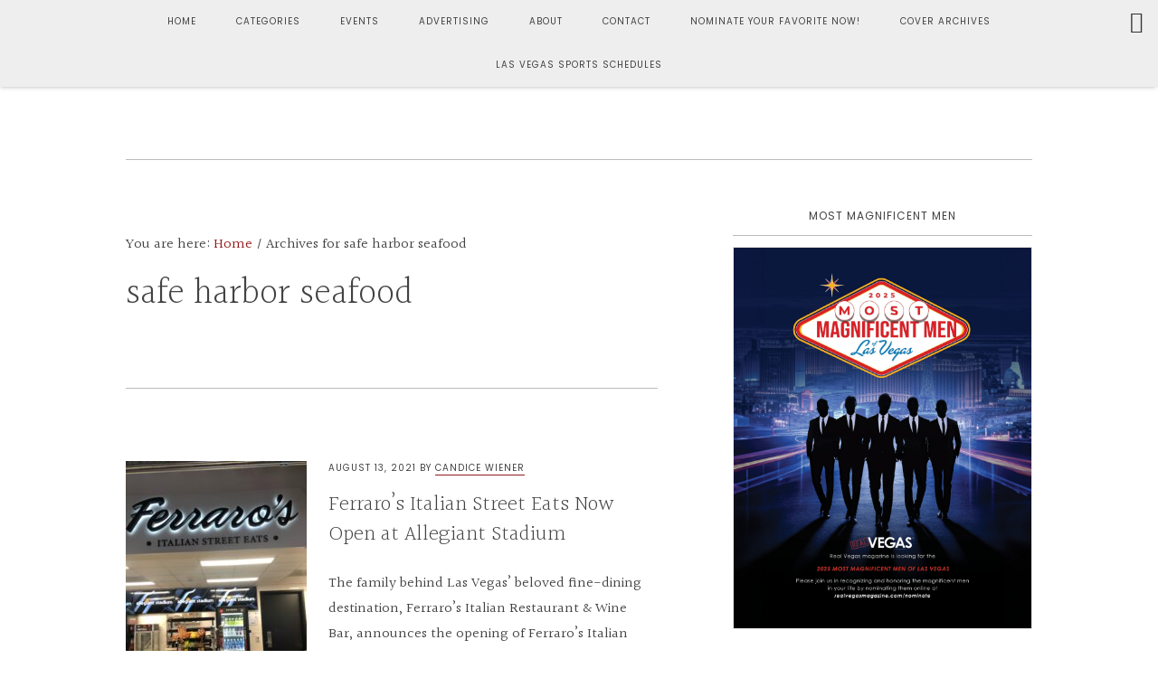

--- FILE ---
content_type: text/html; charset=UTF-8
request_url: https://realvegasmagazine.com/tag/safe-harbor-seafood/
body_size: 159110
content:
<!DOCTYPE html>
<html lang="en-US" prefix="og: https://ogp.me/ns#">
<head >
<meta charset="UTF-8" />
<meta name="viewport" content="width=device-width, initial-scale=1" />
	<style>img:is([sizes="auto" i], [sizes^="auto," i]) { contain-intrinsic-size: 3000px 1500px }</style>
	
            <script data-no-defer="1" data-ezscrex="false" data-cfasync="false" data-pagespeed-no-defer data-cookieconsent="ignore">
                var ctPublicFunctions = {"_ajax_nonce":"e609425844","_rest_nonce":"8c85c475f0","_ajax_url":"\/wp-admin\/admin-ajax.php","_rest_url":"https:\/\/realvegasmagazine.com\/wp-json\/","data__cookies_type":"none","data__ajax_type":"rest","data__bot_detector_enabled":1,"data__frontend_data_log_enabled":1,"text__wait_for_decoding":"Decoding the contact data, let us a few seconds to finish. Anti-Spam by CleanTalk","cookiePrefix":"","wprocket_detected":false,"host_url":"realvegasmagazine.com"}
            </script>
        
            <script data-no-defer="1" data-ezscrex="false" data-cfasync="false" data-pagespeed-no-defer data-cookieconsent="ignore">
                var ctPublic = {"_ajax_nonce":"e609425844","settings__forms__check_internal":0,"settings__forms__check_external":0,"settings__forms__force_protection":0,"settings__forms__search_test":1,"settings__data__bot_detector_enabled":1,"settings__comments__form_decoration":0,"settings__sfw__anti_crawler":0,"blog_home":"https:\/\/realvegasmagazine.com\/","pixel__setting":"3","pixel__enabled":true,"pixel__url":"https:\/\/moderate8-v4.cleantalk.org\/pixel\/c55a4d0c9b1fb6f70bcb3d7ba6d60631.gif?gclid=c55a4d0c9b1fb6f70bcb3d7ba6d60631","data__email_check_before_post":1,"data__email_check_exist_post":1,"data__cookies_type":"none","data__key_is_ok":true,"data__visible_fields_required":true,"wl_brandname":"Anti-Spam by CleanTalk","wl_brandname_short":"CleanTalk","ct_checkjs_key":"d7dfc529298871b7304740475ddc69e247330b1773d5e72320d5a3d8655bb72c","emailEncoderPassKey":"94ec4a89e0c2712198fc5a9b5190bd55","bot_detector_forms_excluded":"W10=","advancedCacheExists":false,"varnishCacheExists":false,"wc_ajax_add_to_cart":true}
            </script>
        
<!-- Search Engine Optimization by Rank Math PRO - https://rankmath.com/ -->
<title>safe harbor seafood Archives - Real Vegas Magazine</title>
<meta name="robots" content="follow, noindex"/>
<meta property="og:locale" content="en_US" />
<meta property="og:type" content="article" />
<meta property="og:title" content="safe harbor seafood Archives - Real Vegas Magazine" />
<meta property="og:url" content="https://realvegasmagazine.com/tag/safe-harbor-seafood/" />
<meta property="og:site_name" content="Real Vegas Magazine" />
<meta property="article:publisher" content="https://www.facebook.com/RealVegasMagazine/" />
<meta name="twitter:card" content="summary_large_image" />
<meta name="twitter:title" content="safe harbor seafood Archives - Real Vegas Magazine" />
<meta name="twitter:site" content="@realvegasmag" />
<meta name="twitter:label1" content="Posts" />
<meta name="twitter:data1" content="1" />
<script type="application/ld+json" class="rank-math-schema-pro">{"@context":"https://schema.org","@graph":[{"@type":"Organization","@id":"https://realvegasmagazine.com/#organization","name":"Real Vegas Magazine","url":"https://realvegasmagazine.com","sameAs":["https://www.facebook.com/RealVegasMagazine/","https://twitter.com/realvegasmag","https://www.instagram.com/realvegasmagazine/"],"logo":{"@type":"ImageObject","@id":"https://realvegasmagazine.com/#logo","url":"https://realvegasmagazine.com/wp-content/uploads/1543268134646.jpg","contentUrl":"https://realvegasmagazine.com/wp-content/uploads/1543268134646.jpg","caption":"Real Vegas Magazine","inLanguage":"en-US","width":"1876","height":"676"}},{"@type":"WebSite","@id":"https://realvegasmagazine.com/#website","url":"https://realvegasmagazine.com","name":"Real Vegas Magazine","alternateName":"Local Las Vegas Magazine","publisher":{"@id":"https://realvegasmagazine.com/#organization"},"inLanguage":"en-US"},{"@type":"BreadcrumbList","@id":"https://realvegasmagazine.com/tag/safe-harbor-seafood/#breadcrumb","itemListElement":[{"@type":"ListItem","position":"1","item":{"@id":"https://realvegasmagazine.com","name":"Home"}},{"@type":"ListItem","position":"2","item":{"@id":"https://realvegasmagazine.com/tag/safe-harbor-seafood/","name":"safe harbor seafood"}}]},{"@type":"CollectionPage","@id":"https://realvegasmagazine.com/tag/safe-harbor-seafood/#webpage","url":"https://realvegasmagazine.com/tag/safe-harbor-seafood/","name":"safe harbor seafood Archives - Real Vegas Magazine","isPartOf":{"@id":"https://realvegasmagazine.com/#website"},"inLanguage":"en-US","breadcrumb":{"@id":"https://realvegasmagazine.com/tag/safe-harbor-seafood/#breadcrumb"}}]}</script>
<!-- /Rank Math WordPress SEO plugin -->

<link rel='dns-prefetch' href='//moderate.cleantalk.org' />
<link rel='dns-prefetch' href='//js.hs-scripts.com' />
<link rel='dns-prefetch' href='//www.googletagmanager.com' />
<link rel='dns-prefetch' href='//fonts.googleapis.com' />
<link rel='dns-prefetch' href='//code.ionicframework.com' />
<link rel='dns-prefetch' href='//use.fontawesome.com' />
<link rel="alternate" type="application/rss+xml" title="Real Vegas Magazine &raquo; Feed" href="https://realvegasmagazine.com/feed/" />
<link rel="alternate" type="application/rss+xml" title="Real Vegas Magazine &raquo; Comments Feed" href="https://realvegasmagazine.com/comments/feed/" />
<link rel="alternate" type="application/rss+xml" title="Real Vegas Magazine &raquo; safe harbor seafood Tag Feed" href="https://realvegasmagazine.com/tag/safe-harbor-seafood/feed/" />

<!-- LCSEO current path: tag/safe-harbor-seafood -->
<!-- LCSEO: no overrides found -->
		<!-- This site uses the Google Analytics by ExactMetrics plugin v8.11.1 - Using Analytics tracking - https://www.exactmetrics.com/ -->
							<script src="//www.googletagmanager.com/gtag/js?id=G-TQFSSK56RF"  data-cfasync="false" data-wpfc-render="false" type="text/javascript" async></script>
			<script data-cfasync="false" data-wpfc-render="false" type="text/javascript">
				var em_version = '8.11.1';
				var em_track_user = true;
				var em_no_track_reason = '';
								var ExactMetricsDefaultLocations = {"page_location":"https:\/\/realvegasmagazine.com\/tag\/safe-harbor-seafood\/"};
								if ( typeof ExactMetricsPrivacyGuardFilter === 'function' ) {
					var ExactMetricsLocations = (typeof ExactMetricsExcludeQuery === 'object') ? ExactMetricsPrivacyGuardFilter( ExactMetricsExcludeQuery ) : ExactMetricsPrivacyGuardFilter( ExactMetricsDefaultLocations );
				} else {
					var ExactMetricsLocations = (typeof ExactMetricsExcludeQuery === 'object') ? ExactMetricsExcludeQuery : ExactMetricsDefaultLocations;
				}

								var disableStrs = [
										'ga-disable-G-TQFSSK56RF',
									];

				/* Function to detect opted out users */
				function __gtagTrackerIsOptedOut() {
					for (var index = 0; index < disableStrs.length; index++) {
						if (document.cookie.indexOf(disableStrs[index] + '=true') > -1) {
							return true;
						}
					}

					return false;
				}

				/* Disable tracking if the opt-out cookie exists. */
				if (__gtagTrackerIsOptedOut()) {
					for (var index = 0; index < disableStrs.length; index++) {
						window[disableStrs[index]] = true;
					}
				}

				/* Opt-out function */
				function __gtagTrackerOptout() {
					for (var index = 0; index < disableStrs.length; index++) {
						document.cookie = disableStrs[index] + '=true; expires=Thu, 31 Dec 2099 23:59:59 UTC; path=/';
						window[disableStrs[index]] = true;
					}
				}

				if ('undefined' === typeof gaOptout) {
					function gaOptout() {
						__gtagTrackerOptout();
					}
				}
								window.dataLayer = window.dataLayer || [];

				window.ExactMetricsDualTracker = {
					helpers: {},
					trackers: {},
				};
				if (em_track_user) {
					function __gtagDataLayer() {
						dataLayer.push(arguments);
					}

					function __gtagTracker(type, name, parameters) {
						if (!parameters) {
							parameters = {};
						}

						if (parameters.send_to) {
							__gtagDataLayer.apply(null, arguments);
							return;
						}

						if (type === 'event') {
														parameters.send_to = exactmetrics_frontend.v4_id;
							var hookName = name;
							if (typeof parameters['event_category'] !== 'undefined') {
								hookName = parameters['event_category'] + ':' + name;
							}

							if (typeof ExactMetricsDualTracker.trackers[hookName] !== 'undefined') {
								ExactMetricsDualTracker.trackers[hookName](parameters);
							} else {
								__gtagDataLayer('event', name, parameters);
							}
							
						} else {
							__gtagDataLayer.apply(null, arguments);
						}
					}

					__gtagTracker('js', new Date());
					__gtagTracker('set', {
						'developer_id.dNDMyYj': true,
											});
					if ( ExactMetricsLocations.page_location ) {
						__gtagTracker('set', ExactMetricsLocations);
					}
										__gtagTracker('config', 'G-TQFSSK56RF', {"forceSSL":"true"} );
										window.gtag = __gtagTracker;										(function () {
						/* https://developers.google.com/analytics/devguides/collection/analyticsjs/ */
						/* ga and __gaTracker compatibility shim. */
						var noopfn = function () {
							return null;
						};
						var newtracker = function () {
							return new Tracker();
						};
						var Tracker = function () {
							return null;
						};
						var p = Tracker.prototype;
						p.get = noopfn;
						p.set = noopfn;
						p.send = function () {
							var args = Array.prototype.slice.call(arguments);
							args.unshift('send');
							__gaTracker.apply(null, args);
						};
						var __gaTracker = function () {
							var len = arguments.length;
							if (len === 0) {
								return;
							}
							var f = arguments[len - 1];
							if (typeof f !== 'object' || f === null || typeof f.hitCallback !== 'function') {
								if ('send' === arguments[0]) {
									var hitConverted, hitObject = false, action;
									if ('event' === arguments[1]) {
										if ('undefined' !== typeof arguments[3]) {
											hitObject = {
												'eventAction': arguments[3],
												'eventCategory': arguments[2],
												'eventLabel': arguments[4],
												'value': arguments[5] ? arguments[5] : 1,
											}
										}
									}
									if ('pageview' === arguments[1]) {
										if ('undefined' !== typeof arguments[2]) {
											hitObject = {
												'eventAction': 'page_view',
												'page_path': arguments[2],
											}
										}
									}
									if (typeof arguments[2] === 'object') {
										hitObject = arguments[2];
									}
									if (typeof arguments[5] === 'object') {
										Object.assign(hitObject, arguments[5]);
									}
									if ('undefined' !== typeof arguments[1].hitType) {
										hitObject = arguments[1];
										if ('pageview' === hitObject.hitType) {
											hitObject.eventAction = 'page_view';
										}
									}
									if (hitObject) {
										action = 'timing' === arguments[1].hitType ? 'timing_complete' : hitObject.eventAction;
										hitConverted = mapArgs(hitObject);
										__gtagTracker('event', action, hitConverted);
									}
								}
								return;
							}

							function mapArgs(args) {
								var arg, hit = {};
								var gaMap = {
									'eventCategory': 'event_category',
									'eventAction': 'event_action',
									'eventLabel': 'event_label',
									'eventValue': 'event_value',
									'nonInteraction': 'non_interaction',
									'timingCategory': 'event_category',
									'timingVar': 'name',
									'timingValue': 'value',
									'timingLabel': 'event_label',
									'page': 'page_path',
									'location': 'page_location',
									'title': 'page_title',
									'referrer' : 'page_referrer',
								};
								for (arg in args) {
																		if (!(!args.hasOwnProperty(arg) || !gaMap.hasOwnProperty(arg))) {
										hit[gaMap[arg]] = args[arg];
									} else {
										hit[arg] = args[arg];
									}
								}
								return hit;
							}

							try {
								f.hitCallback();
							} catch (ex) {
							}
						};
						__gaTracker.create = newtracker;
						__gaTracker.getByName = newtracker;
						__gaTracker.getAll = function () {
							return [];
						};
						__gaTracker.remove = noopfn;
						__gaTracker.loaded = true;
						window['__gaTracker'] = __gaTracker;
					})();
									} else {
										console.log("");
					(function () {
						function __gtagTracker() {
							return null;
						}

						window['__gtagTracker'] = __gtagTracker;
						window['gtag'] = __gtagTracker;
					})();
									}
			</script>
							<!-- / Google Analytics by ExactMetrics -->
				<!-- This site uses the Google Analytics by MonsterInsights plugin v8.10.0 - Using Analytics tracking - https://www.monsterinsights.com/ -->
		<!-- Note: MonsterInsights is not currently configured on this site. The site owner needs to authenticate with Google Analytics in the MonsterInsights settings panel. -->
					<!-- No UA code set -->
				<!-- / Google Analytics by MonsterInsights -->
		<script type="text/javascript">
/* <![CDATA[ */
window._wpemojiSettings = {"baseUrl":"https:\/\/s.w.org\/images\/core\/emoji\/15.0.3\/72x72\/","ext":".png","svgUrl":"https:\/\/s.w.org\/images\/core\/emoji\/15.0.3\/svg\/","svgExt":".svg","source":{"concatemoji":"https:\/\/realvegasmagazine.com\/wp-includes\/js\/wp-emoji-release.min.js?ver=6.7.4"}};
/*! This file is auto-generated */
!function(i,n){var o,s,e;function c(e){try{var t={supportTests:e,timestamp:(new Date).valueOf()};sessionStorage.setItem(o,JSON.stringify(t))}catch(e){}}function p(e,t,n){e.clearRect(0,0,e.canvas.width,e.canvas.height),e.fillText(t,0,0);var t=new Uint32Array(e.getImageData(0,0,e.canvas.width,e.canvas.height).data),r=(e.clearRect(0,0,e.canvas.width,e.canvas.height),e.fillText(n,0,0),new Uint32Array(e.getImageData(0,0,e.canvas.width,e.canvas.height).data));return t.every(function(e,t){return e===r[t]})}function u(e,t,n){switch(t){case"flag":return n(e,"\ud83c\udff3\ufe0f\u200d\u26a7\ufe0f","\ud83c\udff3\ufe0f\u200b\u26a7\ufe0f")?!1:!n(e,"\ud83c\uddfa\ud83c\uddf3","\ud83c\uddfa\u200b\ud83c\uddf3")&&!n(e,"\ud83c\udff4\udb40\udc67\udb40\udc62\udb40\udc65\udb40\udc6e\udb40\udc67\udb40\udc7f","\ud83c\udff4\u200b\udb40\udc67\u200b\udb40\udc62\u200b\udb40\udc65\u200b\udb40\udc6e\u200b\udb40\udc67\u200b\udb40\udc7f");case"emoji":return!n(e,"\ud83d\udc26\u200d\u2b1b","\ud83d\udc26\u200b\u2b1b")}return!1}function f(e,t,n){var r="undefined"!=typeof WorkerGlobalScope&&self instanceof WorkerGlobalScope?new OffscreenCanvas(300,150):i.createElement("canvas"),a=r.getContext("2d",{willReadFrequently:!0}),o=(a.textBaseline="top",a.font="600 32px Arial",{});return e.forEach(function(e){o[e]=t(a,e,n)}),o}function t(e){var t=i.createElement("script");t.src=e,t.defer=!0,i.head.appendChild(t)}"undefined"!=typeof Promise&&(o="wpEmojiSettingsSupports",s=["flag","emoji"],n.supports={everything:!0,everythingExceptFlag:!0},e=new Promise(function(e){i.addEventListener("DOMContentLoaded",e,{once:!0})}),new Promise(function(t){var n=function(){try{var e=JSON.parse(sessionStorage.getItem(o));if("object"==typeof e&&"number"==typeof e.timestamp&&(new Date).valueOf()<e.timestamp+604800&&"object"==typeof e.supportTests)return e.supportTests}catch(e){}return null}();if(!n){if("undefined"!=typeof Worker&&"undefined"!=typeof OffscreenCanvas&&"undefined"!=typeof URL&&URL.createObjectURL&&"undefined"!=typeof Blob)try{var e="postMessage("+f.toString()+"("+[JSON.stringify(s),u.toString(),p.toString()].join(",")+"));",r=new Blob([e],{type:"text/javascript"}),a=new Worker(URL.createObjectURL(r),{name:"wpTestEmojiSupports"});return void(a.onmessage=function(e){c(n=e.data),a.terminate(),t(n)})}catch(e){}c(n=f(s,u,p))}t(n)}).then(function(e){for(var t in e)n.supports[t]=e[t],n.supports.everything=n.supports.everything&&n.supports[t],"flag"!==t&&(n.supports.everythingExceptFlag=n.supports.everythingExceptFlag&&n.supports[t]);n.supports.everythingExceptFlag=n.supports.everythingExceptFlag&&!n.supports.flag,n.DOMReady=!1,n.readyCallback=function(){n.DOMReady=!0}}).then(function(){return e}).then(function(){var e;n.supports.everything||(n.readyCallback(),(e=n.source||{}).concatemoji?t(e.concatemoji):e.wpemoji&&e.twemoji&&(t(e.twemoji),t(e.wpemoji)))}))}((window,document),window._wpemojiSettings);
/* ]]> */
</script>
<link rel='stylesheet' id='formidable-css' href='https://realvegasmagazine.com/wp-content/plugins/formidable/css/formidableforms.css?ver=10161747' type='text/css' media='all' />
<link rel='stylesheet' id='sbr_styles-css' href='https://realvegasmagazine.com/wp-content/plugins/reviews-feed/assets/css/sbr-styles.css?ver=1.1' type='text/css' media='all' />
<link rel='stylesheet' id='sbi_styles-css' href='https://realvegasmagazine.com/wp-content/plugins/instagram-feed/css/sbi-styles.min.css?ver=6.7.1' type='text/css' media='all' />
<link rel='stylesheet' id='niche-pro-css' href='https://realvegasmagazine.com/wp-content/themes/starfire-custom/style.css?ver=1.0.0' type='text/css' media='all' />
<style id='niche-pro-inline-css' type='text/css'>

		body,
		.widget_nav_menu a,
		.widget-title a,
		.genesis-nav-menu a,
		.pagination a,
		.featured-content article .post-info a,
		.content article .entry-meta a,
		.entry-title a,
		input,
		select,
		textarea,
		body.woocommerce-cart table.cart td.actions .coupon .input-text,
		.content a.count,
		.content a.count:hover,
		.content a.share,
		.content a.share:hover,
		.sharrre .share,
		.sharrre:hover .share,
		body.woocommerce-page nav.woocommerce-pagination ul li a,
		body.woocommerce-page nav.woocommerce-pagination ul li span,
		body.woocommerce-page .woocommerce-message::before,
		body.woocommerce-page .woocommerce-info::before,
		body.woocommerce-page div.product p.price,
		body.woocommerce-page div.product span.price,
		body.woocommerce-page ul.products li.product .price,
		body.woocommerce-page form .form-row .required,
		body.woocommerce .woocommerce-MyAccount-navigation li a,
		body.woocommerce .woocommerce-LoopProduct-link,
		button.menu-toggle:before {
			color: #424243;
		}

		

		body,
		.widget_nav_menu a,
		.widget-title a,
		.genesis-nav-menu a,
		.pagination a,
		.featured-content article .post-info a,
		.content article .entry-meta a,
		.entry-title a,
		input,
		select,
		textarea,
		body.woocommerce-cart table.cart td.actions .coupon .input-text,
		.content a.count,
		.content a.count:hover,
		.content a.share,
		.content a.share:hover,
		.sharrre .share,
		.sharrre:hover .share,
		body.woocommerce-page nav.woocommerce-pagination ul li a,
		body.woocommerce-page nav.woocommerce-pagination ul li span,
		body.woocommerce-page .woocommerce-message::before,
		body.woocommerce-page .woocommerce-info::before,
		body.woocommerce-page div.product p.price,
		body.woocommerce-page div.product span.price,
		body.woocommerce-page ul.products li.product .price,
		body.woocommerce-page form .form-row .required,
		body.woocommerce .woocommerce-MyAccount-navigation li a,
		body.woocommerce .woocommerce-LoopProduct-link,
		button.menu-toggle:before {
			color: #424243;
		}

		
		.widget_nav_menu a:hover,
		.genesis-nav-menu a:hover,
		a {
			color: #93191c;
		}

		.content article .entry-meta a,
		.featured-content article .post-info a {
			border-color: #93191c;
		}

		

		body,
		.widget_nav_menu a,
		.widget-title a,
		.genesis-nav-menu a,
		.pagination a,
		.featured-content article .post-info a,
		.content article .entry-meta a,
		.entry-title a,
		input,
		select,
		textarea,
		body.woocommerce-cart table.cart td.actions .coupon .input-text,
		.content a.count,
		.content a.count:hover,
		.content a.share,
		.content a.share:hover,
		.sharrre .share,
		.sharrre:hover .share,
		body.woocommerce-page nav.woocommerce-pagination ul li a,
		body.woocommerce-page nav.woocommerce-pagination ul li span,
		body.woocommerce-page .woocommerce-message::before,
		body.woocommerce-page .woocommerce-info::before,
		body.woocommerce-page div.product p.price,
		body.woocommerce-page div.product span.price,
		body.woocommerce-page ul.products li.product .price,
		body.woocommerce-page form .form-row .required,
		body.woocommerce .woocommerce-MyAccount-navigation li a,
		body.woocommerce .woocommerce-LoopProduct-link,
		button.menu-toggle:before {
			color: #424243;
		}

		
		.widget_nav_menu a:hover,
		.genesis-nav-menu a:hover,
		a {
			color: #93191c;
		}

		.content article .entry-meta a,
		.featured-content article .post-info a {
			border-color: #93191c;
		}

		

		body,
		.widget_nav_menu a,
		.widget-title a,
		.genesis-nav-menu a,
		.pagination a,
		.featured-content article .post-info a,
		.content article .entry-meta a,
		.entry-title a,
		input,
		select,
		textarea,
		body.woocommerce-cart table.cart td.actions .coupon .input-text,
		.content a.count,
		.content a.count:hover,
		.content a.share,
		.content a.share:hover,
		.sharrre .share,
		.sharrre:hover .share,
		body.woocommerce-page nav.woocommerce-pagination ul li a,
		body.woocommerce-page nav.woocommerce-pagination ul li span,
		body.woocommerce-page .woocommerce-message::before,
		body.woocommerce-page .woocommerce-info::before,
		body.woocommerce-page div.product p.price,
		body.woocommerce-page div.product span.price,
		body.woocommerce-page ul.products li.product .price,
		body.woocommerce-page form .form-row .required,
		body.woocommerce .woocommerce-MyAccount-navigation li a,
		body.woocommerce .woocommerce-LoopProduct-link,
		button.menu-toggle:before {
			color: #424243;
		}

		
		.widget_nav_menu a:hover,
		.genesis-nav-menu a:hover,
		a {
			color: #93191c;
		}

		.content article .entry-meta a,
		.featured-content article .post-info a {
			border-color: #93191c;
		}

		
		.card,
		.home-page-2,
		.bloom-instagram,
		.bloom-instagram .site-inner,
		.single .pagination,
		.between-posts-area,
		.sidebar .widget.featured-content,
		.sidebar .widget.highlight,
		.nav-primary {
			background-color: #eeeeee;
		}

		

		body,
		.widget_nav_menu a,
		.widget-title a,
		.genesis-nav-menu a,
		.pagination a,
		.featured-content article .post-info a,
		.content article .entry-meta a,
		.entry-title a,
		input,
		select,
		textarea,
		body.woocommerce-cart table.cart td.actions .coupon .input-text,
		.content a.count,
		.content a.count:hover,
		.content a.share,
		.content a.share:hover,
		.sharrre .share,
		.sharrre:hover .share,
		body.woocommerce-page nav.woocommerce-pagination ul li a,
		body.woocommerce-page nav.woocommerce-pagination ul li span,
		body.woocommerce-page .woocommerce-message::before,
		body.woocommerce-page .woocommerce-info::before,
		body.woocommerce-page div.product p.price,
		body.woocommerce-page div.product span.price,
		body.woocommerce-page ul.products li.product .price,
		body.woocommerce-page form .form-row .required,
		body.woocommerce .woocommerce-MyAccount-navigation li a,
		body.woocommerce .woocommerce-LoopProduct-link,
		button.menu-toggle:before {
			color: #424243;
		}

		
		.widget_nav_menu a:hover,
		.genesis-nav-menu a:hover,
		a {
			color: #93191c;
		}

		.content article .entry-meta a,
		.featured-content article .post-info a {
			border-color: #93191c;
		}

		
		.card,
		.home-page-2,
		.bloom-instagram,
		.bloom-instagram .site-inner,
		.single .pagination,
		.between-posts-area,
		.sidebar .widget.featured-content,
		.sidebar .widget.highlight,
		.nav-primary {
			background-color: #eeeeee;
		}

		
		.footer-widgets,
		.footer-widgets .simple-social-icons ul li a,
		.footer-widgets .simple-social-icons ul li a:hover,
		.site-footer {
			background-color: #333335 !important;
		}

		

		body,
		.widget_nav_menu a,
		.widget-title a,
		.genesis-nav-menu a,
		.pagination a,
		.featured-content article .post-info a,
		.content article .entry-meta a,
		.entry-title a,
		input,
		select,
		textarea,
		body.woocommerce-cart table.cart td.actions .coupon .input-text,
		.content a.count,
		.content a.count:hover,
		.content a.share,
		.content a.share:hover,
		.sharrre .share,
		.sharrre:hover .share,
		body.woocommerce-page nav.woocommerce-pagination ul li a,
		body.woocommerce-page nav.woocommerce-pagination ul li span,
		body.woocommerce-page .woocommerce-message::before,
		body.woocommerce-page .woocommerce-info::before,
		body.woocommerce-page div.product p.price,
		body.woocommerce-page div.product span.price,
		body.woocommerce-page ul.products li.product .price,
		body.woocommerce-page form .form-row .required,
		body.woocommerce .woocommerce-MyAccount-navigation li a,
		body.woocommerce .woocommerce-LoopProduct-link,
		button.menu-toggle:before {
			color: #424243;
		}

		
		.widget_nav_menu a:hover,
		.genesis-nav-menu a:hover,
		a {
			color: #93191c;
		}

		.content article .entry-meta a,
		.featured-content article .post-info a {
			border-color: #93191c;
		}

		
		.card,
		.home-page-2,
		.bloom-instagram,
		.bloom-instagram .site-inner,
		.single .pagination,
		.between-posts-area,
		.sidebar .widget.featured-content,
		.sidebar .widget.highlight,
		.nav-primary {
			background-color: #eeeeee;
		}

		
		.footer-widgets,
		.footer-widgets .simple-social-icons ul li a,
		.footer-widgets .simple-social-icons ul li a:hover,
		.site-footer {
			background-color: #333335 !important;
		}

		
		hr,
		.clear-line,
		input,
		select,
		textarea,
		body.woocommerce-cart table.cart td.actions .coupon .input-text,
		.gallery img,
		tbody,
		td,
		.genesis-nav-menu .search input[type="submit"]:focus,
		.screen-reader-shortcut:focus,
		.screen-reader-text:focus,
		.widget_search input[type="submit"]:focus,
		.content-sidebar .content,
		.sidebar-primary,
		.home-page-3 .shop-the-post,
		.bloom-index .featured-content,
		.bloom-instagram .content,
		.bloom-instagram .widgettitle,
		body.woocommerce div.product div.images .flex-control-thumbs li img.flex-active,
		.nav-primary .genesis-nav-menu li .sub-menu,
		.archive-description,
		.entry-content blockquote,
		.single .entry-content p.intro:after,
		.page .entry-content p.intro:after,
		.comment-respond,
		body.woocommerce #review_form #respond,
		body .woocommerce form.checkout_coupon,
		body .woocommerce form.login,
		body .woocommerce form.register,
		body .woocommerce-MyAccount-content form,
		.entry-comments ul.children,
		.sidebar .widget,
		.sidebar .widgettitle,
		.sidebar .widget-title  {
			border-color: #bbbbbb;
		}

		body:not(.bloom-instagram):not(.bloom-index) .content article .entry-title a:after,
		.home-page-3 .featured-content article.has-post-thumbnail .entry-title a:after {
			background: #bbbbbb;
		}

		
</style>
<style id='wp-emoji-styles-inline-css' type='text/css'>

	img.wp-smiley, img.emoji {
		display: inline !important;
		border: none !important;
		box-shadow: none !important;
		height: 1em !important;
		width: 1em !important;
		margin: 0 0.07em !important;
		vertical-align: -0.1em !important;
		background: none !important;
		padding: 0 !important;
	}
</style>
<link rel='stylesheet' id='wp-block-library-css' href='https://realvegasmagazine.com/wp-includes/css/dist/block-library/style.min.css?ver=6.7.4' type='text/css' media='all' />
<link rel='stylesheet' id='wp-components-css' href='https://realvegasmagazine.com/wp-includes/css/dist/components/style.min.css?ver=6.7.4' type='text/css' media='all' />
<link rel='stylesheet' id='wp-preferences-css' href='https://realvegasmagazine.com/wp-includes/css/dist/preferences/style.min.css?ver=6.7.4' type='text/css' media='all' />
<link rel='stylesheet' id='wp-block-editor-css' href='https://realvegasmagazine.com/wp-includes/css/dist/block-editor/style.min.css?ver=6.7.4' type='text/css' media='all' />
<link rel='stylesheet' id='popup-maker-block-library-style-css' href='https://realvegasmagazine.com/wp-content/plugins/popup-maker/dist/packages/block-library-style.css?ver=dbea705cfafe089d65f1' type='text/css' media='all' />
<style id='rank-math-toc-block-style-inline-css' type='text/css'>
.wp-block-rank-math-toc-block nav ol{counter-reset:item}.wp-block-rank-math-toc-block nav ol li{display:block}.wp-block-rank-math-toc-block nav ol li:before{content:counters(item, ".") ". ";counter-increment:item}

</style>
<link rel='stylesheet' id='wc-blocks-vendors-style-css' href='https://realvegasmagazine.com/wp-content/plugins/woocommerce/packages/woocommerce-blocks/build/wc-blocks-vendors-style.css?ver=7.8.3' type='text/css' media='all' />
<link rel='stylesheet' id='wc-blocks-style-css' href='https://realvegasmagazine.com/wp-content/plugins/woocommerce/packages/woocommerce-blocks/build/wc-blocks-style.css?ver=7.8.3' type='text/css' media='all' />
<style id='classic-theme-styles-inline-css' type='text/css'>
/*! This file is auto-generated */
.wp-block-button__link{color:#fff;background-color:#32373c;border-radius:9999px;box-shadow:none;text-decoration:none;padding:calc(.667em + 2px) calc(1.333em + 2px);font-size:1.125em}.wp-block-file__button{background:#32373c;color:#fff;text-decoration:none}
</style>
<style id='global-styles-inline-css' type='text/css'>
:root{--wp--preset--aspect-ratio--square: 1;--wp--preset--aspect-ratio--4-3: 4/3;--wp--preset--aspect-ratio--3-4: 3/4;--wp--preset--aspect-ratio--3-2: 3/2;--wp--preset--aspect-ratio--2-3: 2/3;--wp--preset--aspect-ratio--16-9: 16/9;--wp--preset--aspect-ratio--9-16: 9/16;--wp--preset--color--black: #000000;--wp--preset--color--cyan-bluish-gray: #abb8c3;--wp--preset--color--white: #ffffff;--wp--preset--color--pale-pink: #f78da7;--wp--preset--color--vivid-red: #cf2e2e;--wp--preset--color--luminous-vivid-orange: #ff6900;--wp--preset--color--luminous-vivid-amber: #fcb900;--wp--preset--color--light-green-cyan: #7bdcb5;--wp--preset--color--vivid-green-cyan: #00d084;--wp--preset--color--pale-cyan-blue: #8ed1fc;--wp--preset--color--vivid-cyan-blue: #0693e3;--wp--preset--color--vivid-purple: #9b51e0;--wp--preset--gradient--vivid-cyan-blue-to-vivid-purple: linear-gradient(135deg,rgba(6,147,227,1) 0%,rgb(155,81,224) 100%);--wp--preset--gradient--light-green-cyan-to-vivid-green-cyan: linear-gradient(135deg,rgb(122,220,180) 0%,rgb(0,208,130) 100%);--wp--preset--gradient--luminous-vivid-amber-to-luminous-vivid-orange: linear-gradient(135deg,rgba(252,185,0,1) 0%,rgba(255,105,0,1) 100%);--wp--preset--gradient--luminous-vivid-orange-to-vivid-red: linear-gradient(135deg,rgba(255,105,0,1) 0%,rgb(207,46,46) 100%);--wp--preset--gradient--very-light-gray-to-cyan-bluish-gray: linear-gradient(135deg,rgb(238,238,238) 0%,rgb(169,184,195) 100%);--wp--preset--gradient--cool-to-warm-spectrum: linear-gradient(135deg,rgb(74,234,220) 0%,rgb(151,120,209) 20%,rgb(207,42,186) 40%,rgb(238,44,130) 60%,rgb(251,105,98) 80%,rgb(254,248,76) 100%);--wp--preset--gradient--blush-light-purple: linear-gradient(135deg,rgb(255,206,236) 0%,rgb(152,150,240) 100%);--wp--preset--gradient--blush-bordeaux: linear-gradient(135deg,rgb(254,205,165) 0%,rgb(254,45,45) 50%,rgb(107,0,62) 100%);--wp--preset--gradient--luminous-dusk: linear-gradient(135deg,rgb(255,203,112) 0%,rgb(199,81,192) 50%,rgb(65,88,208) 100%);--wp--preset--gradient--pale-ocean: linear-gradient(135deg,rgb(255,245,203) 0%,rgb(182,227,212) 50%,rgb(51,167,181) 100%);--wp--preset--gradient--electric-grass: linear-gradient(135deg,rgb(202,248,128) 0%,rgb(113,206,126) 100%);--wp--preset--gradient--midnight: linear-gradient(135deg,rgb(2,3,129) 0%,rgb(40,116,252) 100%);--wp--preset--font-size--small: 13px;--wp--preset--font-size--medium: 20px;--wp--preset--font-size--large: 36px;--wp--preset--font-size--x-large: 42px;--wp--preset--spacing--20: 0.44rem;--wp--preset--spacing--30: 0.67rem;--wp--preset--spacing--40: 1rem;--wp--preset--spacing--50: 1.5rem;--wp--preset--spacing--60: 2.25rem;--wp--preset--spacing--70: 3.38rem;--wp--preset--spacing--80: 5.06rem;--wp--preset--shadow--natural: 6px 6px 9px rgba(0, 0, 0, 0.2);--wp--preset--shadow--deep: 12px 12px 50px rgba(0, 0, 0, 0.4);--wp--preset--shadow--sharp: 6px 6px 0px rgba(0, 0, 0, 0.2);--wp--preset--shadow--outlined: 6px 6px 0px -3px rgba(255, 255, 255, 1), 6px 6px rgba(0, 0, 0, 1);--wp--preset--shadow--crisp: 6px 6px 0px rgba(0, 0, 0, 1);}:where(.is-layout-flex){gap: 0.5em;}:where(.is-layout-grid){gap: 0.5em;}body .is-layout-flex{display: flex;}.is-layout-flex{flex-wrap: wrap;align-items: center;}.is-layout-flex > :is(*, div){margin: 0;}body .is-layout-grid{display: grid;}.is-layout-grid > :is(*, div){margin: 0;}:where(.wp-block-columns.is-layout-flex){gap: 2em;}:where(.wp-block-columns.is-layout-grid){gap: 2em;}:where(.wp-block-post-template.is-layout-flex){gap: 1.25em;}:where(.wp-block-post-template.is-layout-grid){gap: 1.25em;}.has-black-color{color: var(--wp--preset--color--black) !important;}.has-cyan-bluish-gray-color{color: var(--wp--preset--color--cyan-bluish-gray) !important;}.has-white-color{color: var(--wp--preset--color--white) !important;}.has-pale-pink-color{color: var(--wp--preset--color--pale-pink) !important;}.has-vivid-red-color{color: var(--wp--preset--color--vivid-red) !important;}.has-luminous-vivid-orange-color{color: var(--wp--preset--color--luminous-vivid-orange) !important;}.has-luminous-vivid-amber-color{color: var(--wp--preset--color--luminous-vivid-amber) !important;}.has-light-green-cyan-color{color: var(--wp--preset--color--light-green-cyan) !important;}.has-vivid-green-cyan-color{color: var(--wp--preset--color--vivid-green-cyan) !important;}.has-pale-cyan-blue-color{color: var(--wp--preset--color--pale-cyan-blue) !important;}.has-vivid-cyan-blue-color{color: var(--wp--preset--color--vivid-cyan-blue) !important;}.has-vivid-purple-color{color: var(--wp--preset--color--vivid-purple) !important;}.has-black-background-color{background-color: var(--wp--preset--color--black) !important;}.has-cyan-bluish-gray-background-color{background-color: var(--wp--preset--color--cyan-bluish-gray) !important;}.has-white-background-color{background-color: var(--wp--preset--color--white) !important;}.has-pale-pink-background-color{background-color: var(--wp--preset--color--pale-pink) !important;}.has-vivid-red-background-color{background-color: var(--wp--preset--color--vivid-red) !important;}.has-luminous-vivid-orange-background-color{background-color: var(--wp--preset--color--luminous-vivid-orange) !important;}.has-luminous-vivid-amber-background-color{background-color: var(--wp--preset--color--luminous-vivid-amber) !important;}.has-light-green-cyan-background-color{background-color: var(--wp--preset--color--light-green-cyan) !important;}.has-vivid-green-cyan-background-color{background-color: var(--wp--preset--color--vivid-green-cyan) !important;}.has-pale-cyan-blue-background-color{background-color: var(--wp--preset--color--pale-cyan-blue) !important;}.has-vivid-cyan-blue-background-color{background-color: var(--wp--preset--color--vivid-cyan-blue) !important;}.has-vivid-purple-background-color{background-color: var(--wp--preset--color--vivid-purple) !important;}.has-black-border-color{border-color: var(--wp--preset--color--black) !important;}.has-cyan-bluish-gray-border-color{border-color: var(--wp--preset--color--cyan-bluish-gray) !important;}.has-white-border-color{border-color: var(--wp--preset--color--white) !important;}.has-pale-pink-border-color{border-color: var(--wp--preset--color--pale-pink) !important;}.has-vivid-red-border-color{border-color: var(--wp--preset--color--vivid-red) !important;}.has-luminous-vivid-orange-border-color{border-color: var(--wp--preset--color--luminous-vivid-orange) !important;}.has-luminous-vivid-amber-border-color{border-color: var(--wp--preset--color--luminous-vivid-amber) !important;}.has-light-green-cyan-border-color{border-color: var(--wp--preset--color--light-green-cyan) !important;}.has-vivid-green-cyan-border-color{border-color: var(--wp--preset--color--vivid-green-cyan) !important;}.has-pale-cyan-blue-border-color{border-color: var(--wp--preset--color--pale-cyan-blue) !important;}.has-vivid-cyan-blue-border-color{border-color: var(--wp--preset--color--vivid-cyan-blue) !important;}.has-vivid-purple-border-color{border-color: var(--wp--preset--color--vivid-purple) !important;}.has-vivid-cyan-blue-to-vivid-purple-gradient-background{background: var(--wp--preset--gradient--vivid-cyan-blue-to-vivid-purple) !important;}.has-light-green-cyan-to-vivid-green-cyan-gradient-background{background: var(--wp--preset--gradient--light-green-cyan-to-vivid-green-cyan) !important;}.has-luminous-vivid-amber-to-luminous-vivid-orange-gradient-background{background: var(--wp--preset--gradient--luminous-vivid-amber-to-luminous-vivid-orange) !important;}.has-luminous-vivid-orange-to-vivid-red-gradient-background{background: var(--wp--preset--gradient--luminous-vivid-orange-to-vivid-red) !important;}.has-very-light-gray-to-cyan-bluish-gray-gradient-background{background: var(--wp--preset--gradient--very-light-gray-to-cyan-bluish-gray) !important;}.has-cool-to-warm-spectrum-gradient-background{background: var(--wp--preset--gradient--cool-to-warm-spectrum) !important;}.has-blush-light-purple-gradient-background{background: var(--wp--preset--gradient--blush-light-purple) !important;}.has-blush-bordeaux-gradient-background{background: var(--wp--preset--gradient--blush-bordeaux) !important;}.has-luminous-dusk-gradient-background{background: var(--wp--preset--gradient--luminous-dusk) !important;}.has-pale-ocean-gradient-background{background: var(--wp--preset--gradient--pale-ocean) !important;}.has-electric-grass-gradient-background{background: var(--wp--preset--gradient--electric-grass) !important;}.has-midnight-gradient-background{background: var(--wp--preset--gradient--midnight) !important;}.has-small-font-size{font-size: var(--wp--preset--font-size--small) !important;}.has-medium-font-size{font-size: var(--wp--preset--font-size--medium) !important;}.has-large-font-size{font-size: var(--wp--preset--font-size--large) !important;}.has-x-large-font-size{font-size: var(--wp--preset--font-size--x-large) !important;}
:where(.wp-block-post-template.is-layout-flex){gap: 1.25em;}:where(.wp-block-post-template.is-layout-grid){gap: 1.25em;}
:where(.wp-block-columns.is-layout-flex){gap: 2em;}:where(.wp-block-columns.is-layout-grid){gap: 2em;}
:root :where(.wp-block-pullquote){font-size: 1.5em;line-height: 1.6;}
</style>
<link rel='stylesheet' id='ct_public_css-css' href='https://realvegasmagazine.com/wp-content/plugins/cleantalk-spam-protect/css/cleantalk-public.min.css?ver=6.49' type='text/css' media='all' />
<link rel='stylesheet' id='ct_email_decoder_css-css' href='https://realvegasmagazine.com/wp-content/plugins/cleantalk-spam-protect/css/cleantalk-email-decoder.min.css?ver=6.49' type='text/css' media='all' />
<link rel='stylesheet' id='contact-form-7-css' href='https://realvegasmagazine.com/wp-content/plugins/contact-form-7/includes/css/styles.css?ver=6.1.4' type='text/css' media='all' />
<link rel='stylesheet' id='dashicons-css' href='https://realvegasmagazine.com/wp-includes/css/dashicons.min.css?ver=6.7.4' type='text/css' media='all' />
<style id='dashicons-inline-css' type='text/css'>
[data-font="Dashicons"]:before {font-family: 'Dashicons' !important;content: attr(data-icon) !important;speak: none !important;font-weight: normal !important;font-variant: normal !important;text-transform: none !important;line-height: 1 !important;font-style: normal !important;-webkit-font-smoothing: antialiased !important;-moz-osx-font-smoothing: grayscale !important;}
</style>
<link rel='stylesheet' id='LeadConnector-css' href='https://realvegasmagazine.com/wp-content/plugins/leadconnector/public/css/lc-public.css?ver=3.0.16' type='text/css' media='all' />
<link rel='stylesheet' id='sisw-front-style-css' href='https://realvegasmagazine.com/wp-content/plugins/several-images-slider-widget/assets/css/front-style.css?ver=6.7.4' type='text/css' media='all' />
<link rel='stylesheet' id='sisw-carousal-theme-css' href='https://realvegasmagazine.com/wp-content/plugins/several-images-slider-widget/assets/css/owl.theme.default.min.css?ver=6.7.4' type='text/css' media='all' />
<link rel='stylesheet' id='sisw-carousal-min-css' href='https://realvegasmagazine.com/wp-content/plugins/several-images-slider-widget/assets/css/owl.carousel.min.css?ver=6.7.4' type='text/css' media='all' />
<link rel='stylesheet' id='wcpa-frontend-css' href='https://realvegasmagazine.com/wp-content/plugins/woo-custom-product-addons/assets/css/frontend.min.css?ver=1.0.0' type='text/css' media='all' />
<link rel='stylesheet' id='woocommerce-layout-css' href='https://realvegasmagazine.com/wp-content/plugins/woocommerce/assets/css/woocommerce-layout.css?ver=6.7.0' type='text/css' media='all' />
<link rel='stylesheet' id='woocommerce-smallscreen-css' href='https://realvegasmagazine.com/wp-content/plugins/woocommerce/assets/css/woocommerce-smallscreen.css?ver=6.7.0' type='text/css' media='only screen and (max-width: 1200px)' />
<link rel='stylesheet' id='woocommerce-general-css' href='https://realvegasmagazine.com/wp-content/plugins/woocommerce/assets/css/woocommerce.css?ver=6.7.0' type='text/css' media='all' />
<style id='woocommerce-inline-inline-css' type='text/css'>
.woocommerce form .form-row .required { visibility: visible; }
</style>
<link rel='stylesheet' id='spam-protect-for-contact-form7-css' href='https://realvegasmagazine.com/wp-content/plugins/wp-contact-form-7-spam-blocker/frontend/css/spam-protect-for-contact-form7.css?ver=1.0.0' type='text/css' media='all' />
<link rel='stylesheet' id='google-fonts-css' href='//fonts.googleapis.com/css?family=Halant%3A300%2C400%2C600%7CPoppins%3A400%2C400i%2C700%2C700i&#038;ver=6.7.4' type='text/css' media='all' />
<link rel='stylesheet' id='ionicons-css' href='//code.ionicframework.com/ionicons/2.0.1/css/ionicons.min.css?ver=6.7.4' type='text/css' media='all' />
<link rel='stylesheet' id='dflip-icons-style-css' href='https://realvegasmagazine.com/wp-content/plugins/3d-flipbook-dflip-lite/assets/css/themify-icons.min.css?ver=1.7.33' type='text/css' media='all' />
<link rel='stylesheet' id='dflip-style-css' href='https://realvegasmagazine.com/wp-content/plugins/3d-flipbook-dflip-lite/assets/css/dflip.min.css?ver=1.7.33' type='text/css' media='all' />
<link rel='stylesheet' id='simple-social-icons-font-css' href='https://realvegasmagazine.com/wp-content/plugins/simple-social-icons/css/style.css?ver=4.0.0' type='text/css' media='all' />
<link rel='stylesheet' id='bfa-font-awesome-css' href='https://use.fontawesome.com/releases/v5.15.4/css/all.css?ver=2.0.3' type='text/css' media='all' />
<link rel='stylesheet' id='bfa-font-awesome-v4-shim-css' href='https://use.fontawesome.com/releases/v5.15.4/css/v4-shims.css?ver=2.0.3' type='text/css' media='all' />
<style id='bfa-font-awesome-v4-shim-inline-css' type='text/css'>

			@font-face {
				font-family: 'FontAwesome';
				src: url('https://use.fontawesome.com/releases/v5.15.4/webfonts/fa-brands-400.eot'),
				url('https://use.fontawesome.com/releases/v5.15.4/webfonts/fa-brands-400.eot?#iefix') format('embedded-opentype'),
				url('https://use.fontawesome.com/releases/v5.15.4/webfonts/fa-brands-400.woff2') format('woff2'),
				url('https://use.fontawesome.com/releases/v5.15.4/webfonts/fa-brands-400.woff') format('woff'),
				url('https://use.fontawesome.com/releases/v5.15.4/webfonts/fa-brands-400.ttf') format('truetype'),
				url('https://use.fontawesome.com/releases/v5.15.4/webfonts/fa-brands-400.svg#fontawesome') format('svg');
			}

			@font-face {
				font-family: 'FontAwesome';
				src: url('https://use.fontawesome.com/releases/v5.15.4/webfonts/fa-solid-900.eot'),
				url('https://use.fontawesome.com/releases/v5.15.4/webfonts/fa-solid-900.eot?#iefix') format('embedded-opentype'),
				url('https://use.fontawesome.com/releases/v5.15.4/webfonts/fa-solid-900.woff2') format('woff2'),
				url('https://use.fontawesome.com/releases/v5.15.4/webfonts/fa-solid-900.woff') format('woff'),
				url('https://use.fontawesome.com/releases/v5.15.4/webfonts/fa-solid-900.ttf') format('truetype'),
				url('https://use.fontawesome.com/releases/v5.15.4/webfonts/fa-solid-900.svg#fontawesome') format('svg');
			}

			@font-face {
				font-family: 'FontAwesome';
				src: url('https://use.fontawesome.com/releases/v5.15.4/webfonts/fa-regular-400.eot'),
				url('https://use.fontawesome.com/releases/v5.15.4/webfonts/fa-regular-400.eot?#iefix') format('embedded-opentype'),
				url('https://use.fontawesome.com/releases/v5.15.4/webfonts/fa-regular-400.woff2') format('woff2'),
				url('https://use.fontawesome.com/releases/v5.15.4/webfonts/fa-regular-400.woff') format('woff'),
				url('https://use.fontawesome.com/releases/v5.15.4/webfonts/fa-regular-400.ttf') format('truetype'),
				url('https://use.fontawesome.com/releases/v5.15.4/webfonts/fa-regular-400.svg#fontawesome') format('svg');
				unicode-range: U+F004-F005,U+F007,U+F017,U+F022,U+F024,U+F02E,U+F03E,U+F044,U+F057-F059,U+F06E,U+F070,U+F075,U+F07B-F07C,U+F080,U+F086,U+F089,U+F094,U+F09D,U+F0A0,U+F0A4-F0A7,U+F0C5,U+F0C7-F0C8,U+F0E0,U+F0EB,U+F0F3,U+F0F8,U+F0FE,U+F111,U+F118-F11A,U+F11C,U+F133,U+F144,U+F146,U+F14A,U+F14D-F14E,U+F150-F152,U+F15B-F15C,U+F164-F165,U+F185-F186,U+F191-F192,U+F1AD,U+F1C1-F1C9,U+F1CD,U+F1D8,U+F1E3,U+F1EA,U+F1F6,U+F1F9,U+F20A,U+F247-F249,U+F24D,U+F254-F25B,U+F25D,U+F267,U+F271-F274,U+F279,U+F28B,U+F28D,U+F2B5-F2B6,U+F2B9,U+F2BB,U+F2BD,U+F2C1-F2C2,U+F2D0,U+F2D2,U+F2DC,U+F2ED,U+F328,U+F358-F35B,U+F3A5,U+F3D1,U+F410,U+F4AD;
			}
		
</style>
<script type="text/javascript" src="https://realvegasmagazine.com/wp-content/plugins/google-analytics-dashboard-for-wp/assets/js/frontend-gtag.min.js?ver=8.11.1" id="exactmetrics-frontend-script-js" async="async" data-wp-strategy="async"></script>
<script data-cfasync="false" data-wpfc-render="false" type="text/javascript" id='exactmetrics-frontend-script-js-extra'>/* <![CDATA[ */
var exactmetrics_frontend = {"js_events_tracking":"true","download_extensions":"zip,mp3,mpeg,pdf,docx,pptx,xlsx,rar","inbound_paths":"[{\"path\":\"\\\/go\\\/\",\"label\":\"affiliate\"},{\"path\":\"\\\/recommend\\\/\",\"label\":\"affiliate\"}]","home_url":"https:\/\/realvegasmagazine.com","hash_tracking":"false","v4_id":"G-TQFSSK56RF"};/* ]]> */
</script>
<script type="text/javascript" data-pagespeed-no-defer src="https://realvegasmagazine.com/wp-content/plugins/cleantalk-spam-protect/js/apbct-public-bundle.min.js?ver=6.49" id="ct_public_functions-js"></script>
<script type="text/javascript" src="https://moderate.cleantalk.org/ct-bot-detector-wrapper.js?ver=6.49" id="ct_bot_detector-js" defer="defer" data-wp-strategy="defer"></script>
<script type="text/javascript" src="https://realvegasmagazine.com/wp-includes/js/jquery/jquery.min.js?ver=3.7.1" id="jquery-core-js"></script>
<script type="text/javascript" src="https://realvegasmagazine.com/wp-includes/js/jquery/jquery-migrate.min.js?ver=3.4.1" id="jquery-migrate-js"></script>
<script type="text/javascript" id="3d-flip-book-client-locale-loader-js-extra">
/* <![CDATA[ */
var FB3D_CLIENT_LOCALE = {"ajaxurl":"https:\/\/realvegasmagazine.com\/wp-admin\/admin-ajax.php","dictionary":{"Table of contents":"Table of contents","Close":"Close","Bookmarks":"Bookmarks","Thumbnails":"Thumbnails","Search":"Search","Share":"Share","Facebook":"Facebook","Twitter":"Twitter","Email":"Email","Play":"Play","Previous page":"Previous page","Next page":"Next page","Zoom in":"Zoom in","Zoom out":"Zoom out","Fit view":"Fit view","Auto play":"Auto play","Full screen":"Full screen","More":"More","Smart pan":"Smart pan","Single page":"Single page","Sounds":"Sounds","Stats":"Stats","Print":"Print","Download":"Download","Goto first page":"Goto first page","Goto last page":"Goto last page"},"images":"https:\/\/realvegasmagazine.com\/wp-content\/plugins\/interactive-3d-flipbook-powered-physics-engine\/assets\/images\/","jsData":{"urls":[],"posts":{"ids_mis":[],"ids":[]},"pages":[],"firstPages":[],"bookCtrlProps":[],"bookTemplates":[]},"key":"3d-flip-book","pdfJS":{"pdfJsLib":"https:\/\/realvegasmagazine.com\/wp-content\/plugins\/interactive-3d-flipbook-powered-physics-engine\/assets\/js\/pdf.min.js?ver=4.3.136","pdfJsWorker":"https:\/\/realvegasmagazine.com\/wp-content\/plugins\/interactive-3d-flipbook-powered-physics-engine\/assets\/js\/pdf.worker.js?ver=4.3.136","stablePdfJsLib":"https:\/\/realvegasmagazine.com\/wp-content\/plugins\/interactive-3d-flipbook-powered-physics-engine\/assets\/js\/stable\/pdf.min.js?ver=2.5.207","stablePdfJsWorker":"https:\/\/realvegasmagazine.com\/wp-content\/plugins\/interactive-3d-flipbook-powered-physics-engine\/assets\/js\/stable\/pdf.worker.js?ver=2.5.207","pdfJsCMapUrl":"https:\/\/realvegasmagazine.com\/wp-content\/plugins\/interactive-3d-flipbook-powered-physics-engine\/assets\/cmaps\/"},"cacheurl":"https:\/\/realvegasmagazine.com\/wp-content\/uploads\/3d-flip-book\/cache\/","pluginsurl":"https:\/\/realvegasmagazine.com\/wp-content\/plugins\/","pluginurl":"https:\/\/realvegasmagazine.com\/wp-content\/plugins\/interactive-3d-flipbook-powered-physics-engine\/","thumbnailSize":{"width":"250","height":"250"},"version":"1.16.17"};
/* ]]> */
</script>
<script type="text/javascript" src="https://realvegasmagazine.com/wp-content/plugins/interactive-3d-flipbook-powered-physics-engine/assets/js/client-locale-loader.js?ver=1.16.17" id="3d-flip-book-client-locale-loader-js" async="async" data-wp-strategy="async"></script>
<script type="text/javascript" src="https://realvegasmagazine.com/wp-content/plugins/wp-contact-form-7-spam-blocker/frontend/js/spam-protect-for-contact-form7.js?ver=1.0.0" id="spam-protect-for-contact-form7-js"></script>

<!-- Google tag (gtag.js) snippet added by Site Kit -->

<!-- Google Analytics snippet added by Site Kit -->
<script type="text/javascript" src="https://www.googletagmanager.com/gtag/js?id=G-TQFSSK56RF" id="google_gtagjs-js" async></script>
<script type="text/javascript" id="google_gtagjs-js-after">
/* <![CDATA[ */
window.dataLayer = window.dataLayer || [];function gtag(){dataLayer.push(arguments);}
gtag("set","linker",{"domains":["realvegasmagazine.com"]});
gtag("js", new Date());
gtag("set", "developer_id.dZTNiMT", true);
gtag("config", "G-TQFSSK56RF");
/* ]]> */
</script>

<!-- End Google tag (gtag.js) snippet added by Site Kit -->
<link rel="https://api.w.org/" href="https://realvegasmagazine.com/wp-json/" /><link rel="alternate" title="JSON" type="application/json" href="https://realvegasmagazine.com/wp-json/wp/v2/tags/1506" /><link rel="EditURI" type="application/rsd+xml" title="RSD" href="https://realvegasmagazine.com/xmlrpc.php?rsd" />
<meta name="generator" content="WordPress 6.7.4" />
<meta name="generator" content="Site Kit by Google 1.134.0" /><!-- HFCM by 99 Robots - Snippet # 1:  -->
<meta name="google-site-verification" content="lJZDUd6_g33jU8ucHyb6My0RMI1TTXhJ26ymbxPtIP8" />

<!-- Google tag (gtag.js) -->
<script async src="https://www.googletagmanager.com/gtag/js?id=G-36NYJKSWQV"></script>
<script>
  window.dataLayer = window.dataLayer || [];
  function gtag(){dataLayer.push(arguments);}
  gtag('js', new Date());

  gtag('config', 'G-36NYJKSWQV');
</script>
<!-- /end HFCM by 99 Robots -->
<!-- Global site tag (gtag.js) - Google Analytics -->
<script async src="https://www.googletagmanager.com/gtag/js?id=UA-76440842-28"></script>
<script>
  window.dataLayer = window.dataLayer || [];
  function gtag(){dataLayer.push(arguments);}
  gtag('js', new Date());

  gtag('config', 'UA-76440842-28');
</script>			<!-- DO NOT COPY THIS SNIPPET! Start of Page Analytics Tracking for HubSpot WordPress plugin v10.2.13-->
			<script type="text/javascript" class="hsq-set-content-id" data-content-id="listing-page">
				var _hsq = _hsq || [];
				_hsq.push(["setContentType", "listing-page"]);
			</script>
			<!-- DO NOT COPY THIS SNIPPET! End of Page Analytics Tracking for HubSpot WordPress plugin -->
			<script id='pixel-script-poptin' src='https://cdn.popt.in/pixel.js?id=16a668a02645b' async='true'></script> <script type="text/javascript">document.documentElement.className += " js";</script>
<link rel="pingback" href="https://realvegasmagazine.com/xmlrpc.php" />
	<noscript><style>.woocommerce-product-gallery{ opacity: 1 !important; }</style></noscript>
	<script data-cfasync="false"> var dFlipLocation = "https://realvegasmagazine.com/wp-content/plugins/3d-flipbook-dflip-lite/assets/"; var dFlipWPGlobal = {"text":{"toggleSound":"Turn on\/off Sound","toggleThumbnails":"Toggle Thumbnails","toggleOutline":"Toggle Outline\/Bookmark","previousPage":"Previous Page","nextPage":"Next Page","toggleFullscreen":"Toggle Fullscreen","zoomIn":"Zoom In","zoomOut":"Zoom Out","toggleHelp":"Toggle Help","singlePageMode":"Single Page Mode","doublePageMode":"Double Page Mode","downloadPDFFile":"Download PDF File","gotoFirstPage":"Goto First Page","gotoLastPage":"Goto Last Page","share":"Share","mailSubject":"I wanted you to see this FlipBook","mailBody":"Check out this site {{url}}","loading":"DearFlip: Loading "},"moreControls":"download,pageMode,startPage,endPage,sound","hideControls":"","scrollWheel":"true","backgroundColor":"#777","backgroundImage":"","height":"auto","paddingLeft":"20","paddingRight":"20","controlsPosition":"bottom","duration":800,"soundEnable":"true","enableDownload":"true","enableAnnotation":"false","enableAnalytics":"false","webgl":"true","hard":"none","maxTextureSize":"1600","rangeChunkSize":"524288","zoomRatio":1.5,"stiffness":3,"pageMode":"0","singlePageMode":"0","pageSize":"0","autoPlay":"false","autoPlayDuration":5000,"autoPlayStart":"false","linkTarget":"2","sharePrefix":"dearflip-"};</script><script src="https://widgets.leadconnectorhq.com/loader.js" data-resources-url="https://widgets.leadconnectorhq.com/chat-widget/loader.js" data-widget-id="693117a76f25a2bed4dbacd2" data-server-u-r-l="https://services.leadconnectorhq.com/forms" data-marketplace-u-r-l="https://services.leadconnectorhq.com"></script><link rel="icon" href="https://realvegasmagazine.com/wp-content/uploads/cropped-favicon2-32x32.gif" sizes="32x32" />
<link rel="icon" href="https://realvegasmagazine.com/wp-content/uploads/cropped-favicon2-192x192.gif" sizes="192x192" />
<link rel="apple-touch-icon" href="https://realvegasmagazine.com/wp-content/uploads/cropped-favicon2-180x180.gif" />
<meta name="msapplication-TileImage" content="https://realvegasmagazine.com/wp-content/uploads/cropped-favicon2-270x270.gif" />
		<style type="text/css" id="wp-custom-css">
			.font-sm{
	font-size:0.8em;
	line-height:1.1!important;
}
.site-title a {
    color: #333;
    display: none;
}
.instagram {
    line-height: 0;
    display: none;
}		</style>
		<style id="wpforms-css-vars-root">
				:root {
					--wpforms-field-border-radius: 3px;
--wpforms-field-background-color: #ffffff;
--wpforms-field-border-color: rgba( 0, 0, 0, 0.25 );
--wpforms-field-text-color: rgba( 0, 0, 0, 0.7 );
--wpforms-label-color: rgba( 0, 0, 0, 0.85 );
--wpforms-label-sublabel-color: rgba( 0, 0, 0, 0.55 );
--wpforms-label-error-color: #d63637;
--wpforms-button-border-radius: 3px;
--wpforms-button-background-color: #066aab;
--wpforms-button-text-color: #ffffff;
--wpforms-field-size-input-height: 43px;
--wpforms-field-size-input-spacing: 15px;
--wpforms-field-size-font-size: 16px;
--wpforms-field-size-line-height: 19px;
--wpforms-field-size-padding-h: 14px;
--wpforms-field-size-checkbox-size: 16px;
--wpforms-field-size-sublabel-spacing: 5px;
--wpforms-field-size-icon-size: 1;
--wpforms-label-size-font-size: 16px;
--wpforms-label-size-line-height: 19px;
--wpforms-label-size-sublabel-font-size: 14px;
--wpforms-label-size-sublabel-line-height: 17px;
--wpforms-button-size-font-size: 17px;
--wpforms-button-size-height: 41px;
--wpforms-button-size-padding-h: 15px;
--wpforms-button-size-margin-top: 10px;

				}
			</style></head>
<body class="archive tag tag-safe-harbor-seafood tag-1506 theme-genesis woocommerce-no-js fpt-template-genesis yith-wapo-frontend header-full-width content-sidebar genesis-breadcrumbs-visible genesis-footer-widgets-visible" itemscope itemtype="https://schema.org/WebPage"><div class="site-container"><div class="instagram widget-area">
<div id="sb_instagram"  class="sbi sbi_mob_col_5 sbi_tab_col_5 sbi_col_5 sbi_width_resp" style="padding-bottom: 10px;" data-feedid="*1"  data-res="auto" data-cols="5" data-colsmobile="5" data-colstablet="5" data-num="10" data-nummobile="10" data-item-padding="5" data-shortcode-atts="{&quot;num&quot;:&quot;12&quot;,&quot;cols&quot;:&quot;12&quot;,&quot;width&quot;:&quot;100&quot;,&quot;widthunit&quot;:&quot;%&quot;,&quot;imagepadding&quot;:&quot;0&quot;,&quot;showheader&quot;:&quot;false&quot;,&quot;showbutton&quot;:&quot;false&quot;,&quot;showfollow&quot;:&quot;false&quot;}"  data-postid="285301" data-locatornonce="6fc824f5b0" data-sbi-flags="favorLocal">
	<div class="sb_instagram_header "   >
	<a class="sbi_header_link" target="_blank" rel="nofollow noopener external noreferrer" href="https://www.instagram.com/realvegasmagazine/" title="@realvegasmagazine" data-wpel-link="external">
		<div class="sbi_header_text">
			<div class="sbi_header_img"  data-avatar-url="https://scontent-iad3-1.cdninstagram.com/v/t51.2885-19/470809191_1506498200753241_6203122829163132486_n.jpg?stp=dst-jpg_s206x206_tt6&amp;_nc_cat=107&amp;ccb=7-5&amp;_nc_sid=bf7eb4&amp;efg=eyJ2ZW5jb2RlX3RhZyI6InByb2ZpbGVfcGljLnd3dy45NjYuQzMifQ%3D%3D&amp;_nc_ohc=9GLV7ZFTrs0Q7kNvwHODkzy&amp;_nc_oc=Adm5UdkXZ1YZPiPCeKN6vb5-tb9-N85c8TK6vMhPteYekb9KfKMTgdmXlUrN5KCCa_uuK3CWiUf3t5Z1hje8mspb&amp;_nc_zt=24&amp;_nc_ht=scontent-iad3-1.cdninstagram.com&amp;edm=AP4hL3IEAAAA&amp;_nc_tpa=Q5bMBQFJd8bB0jO3JEvvzgPN7-F7kvK2AjL3q5Pg8wYZLbJgoqKAwLlEm1Bp_DYEF3k4IkmzrduSjPWNHA&amp;oh=00_AfiR8ypufXwTd256lrLvU9KRkkhPixdgvjSFY3WGuRb64A&amp;oe=6913D183">
									<div class="sbi_header_img_hover"  ><svg class="sbi_new_logo fa-instagram fa-w-14" aria-hidden="true" data-fa-processed="" aria-label="Instagram" data-prefix="fab" data-icon="instagram" role="img" viewBox="0 0 448 512">
	                <path fill="currentColor" d="M224.1 141c-63.6 0-114.9 51.3-114.9 114.9s51.3 114.9 114.9 114.9S339 319.5 339 255.9 287.7 141 224.1 141zm0 189.6c-41.1 0-74.7-33.5-74.7-74.7s33.5-74.7 74.7-74.7 74.7 33.5 74.7 74.7-33.6 74.7-74.7 74.7zm146.4-194.3c0 14.9-12 26.8-26.8 26.8-14.9 0-26.8-12-26.8-26.8s12-26.8 26.8-26.8 26.8 12 26.8 26.8zm76.1 27.2c-1.7-35.9-9.9-67.7-36.2-93.9-26.2-26.2-58-34.4-93.9-36.2-37-2.1-147.9-2.1-184.9 0-35.8 1.7-67.6 9.9-93.9 36.1s-34.4 58-36.2 93.9c-2.1 37-2.1 147.9 0 184.9 1.7 35.9 9.9 67.7 36.2 93.9s58 34.4 93.9 36.2c37 2.1 147.9 2.1 184.9 0 35.9-1.7 67.7-9.9 93.9-36.2 26.2-26.2 34.4-58 36.2-93.9 2.1-37 2.1-147.8 0-184.8zM398.8 388c-7.8 19.6-22.9 34.7-42.6 42.6-29.5 11.7-99.5 9-132.1 9s-102.7 2.6-132.1-9c-19.6-7.8-34.7-22.9-42.6-42.6-11.7-29.5-9-99.5-9-132.1s-2.6-102.7 9-132.1c7.8-19.6 22.9-34.7 42.6-42.6 29.5-11.7 99.5-9 132.1-9s102.7-2.6 132.1 9c19.6 7.8 34.7 22.9 42.6 42.6 11.7 29.5 9 99.5 9 132.1s2.7 102.7-9 132.1z"></path>
	            </svg></div>
					<img  src="https://realvegasmagazine.com/wp-content/uploads/RV.png" alt="Real Vegas Magazine® | Local Las Vegas Businesses, News &amp; Events" width="50" height="50">
											</div>

			<div class="sbi_feedtheme_header_text">
				<h3>realvegasmagazine</h3>
									<p class="sbi_bio">Your source for real information about what’s happening with locals!<br>
💌 DM to get featured! <br>
↓ Click right below to read more about any post.</p>
							</div>
		</div>
	</a>
</div>

    <div id="sbi_images"  style="gap: 10px;">
		<div class="sbi_item sbi_type_carousel sbi_new sbi_transition" id="sbi_18104086225650896" data-date="1762461027">
    <div class="sbi_photo_wrap">
        <a class="sbi_photo" href="https://www.instagram.com/p/DQun3rwkuwM/" target="_blank" rel="noopener nofollow external noreferrer" data-full-res="https://scontent-iad3-1.cdninstagram.com/v/t51.82787-15/573810527_18378361810151795_2327651340978296454_n.jpg?stp=dst-jpg_e35_tt6&#038;_nc_cat=109&#038;ccb=1-7&#038;_nc_sid=18de74&#038;efg=eyJlZmdfdGFnIjoiQ0FST1VTRUxfSVRFTS5iZXN0X2ltYWdlX3VybGdlbi5DMyJ9&#038;_nc_ohc=q8dII29GyGcQ7kNvwGg6N7w&#038;_nc_oc=Adk4JDHQTBPbEHnfNbHeCKb-0hdpWu75kLI262791rI5QGgzwhb2Itu2lhtkahsVitkavEIgXyCWdWDuZ1DBog0e&#038;_nc_zt=23&#038;_nc_ht=scontent-iad3-1.cdninstagram.com&#038;edm=ANo9K5cEAAAA&#038;_nc_gid=4TV-41VYX7l2yHJrTWaoxg&#038;oh=00_Afjtz3CAc4LE-xkc9lVD8M_AbeCYZxD3_Z_d7qfpWt95gA&#038;oe=6913B661" data-img-src-set="{&quot;d&quot;:&quot;https:\/\/scontent-iad3-1.cdninstagram.com\/v\/t51.82787-15\/573810527_18378361810151795_2327651340978296454_n.jpg?stp=dst-jpg_e35_tt6&amp;_nc_cat=109&amp;ccb=1-7&amp;_nc_sid=18de74&amp;efg=eyJlZmdfdGFnIjoiQ0FST1VTRUxfSVRFTS5iZXN0X2ltYWdlX3VybGdlbi5DMyJ9&amp;_nc_ohc=q8dII29GyGcQ7kNvwGg6N7w&amp;_nc_oc=Adk4JDHQTBPbEHnfNbHeCKb-0hdpWu75kLI262791rI5QGgzwhb2Itu2lhtkahsVitkavEIgXyCWdWDuZ1DBog0e&amp;_nc_zt=23&amp;_nc_ht=scontent-iad3-1.cdninstagram.com&amp;edm=ANo9K5cEAAAA&amp;_nc_gid=4TV-41VYX7l2yHJrTWaoxg&amp;oh=00_Afjtz3CAc4LE-xkc9lVD8M_AbeCYZxD3_Z_d7qfpWt95gA&amp;oe=6913B661&quot;,&quot;150&quot;:&quot;https:\/\/scontent-iad3-1.cdninstagram.com\/v\/t51.82787-15\/573810527_18378361810151795_2327651340978296454_n.jpg?stp=dst-jpg_e35_tt6&amp;_nc_cat=109&amp;ccb=1-7&amp;_nc_sid=18de74&amp;efg=eyJlZmdfdGFnIjoiQ0FST1VTRUxfSVRFTS5iZXN0X2ltYWdlX3VybGdlbi5DMyJ9&amp;_nc_ohc=q8dII29GyGcQ7kNvwGg6N7w&amp;_nc_oc=Adk4JDHQTBPbEHnfNbHeCKb-0hdpWu75kLI262791rI5QGgzwhb2Itu2lhtkahsVitkavEIgXyCWdWDuZ1DBog0e&amp;_nc_zt=23&amp;_nc_ht=scontent-iad3-1.cdninstagram.com&amp;edm=ANo9K5cEAAAA&amp;_nc_gid=4TV-41VYX7l2yHJrTWaoxg&amp;oh=00_Afjtz3CAc4LE-xkc9lVD8M_AbeCYZxD3_Z_d7qfpWt95gA&amp;oe=6913B661&quot;,&quot;320&quot;:&quot;https:\/\/scontent-iad3-1.cdninstagram.com\/v\/t51.82787-15\/573810527_18378361810151795_2327651340978296454_n.jpg?stp=dst-jpg_e35_tt6&amp;_nc_cat=109&amp;ccb=1-7&amp;_nc_sid=18de74&amp;efg=eyJlZmdfdGFnIjoiQ0FST1VTRUxfSVRFTS5iZXN0X2ltYWdlX3VybGdlbi5DMyJ9&amp;_nc_ohc=q8dII29GyGcQ7kNvwGg6N7w&amp;_nc_oc=Adk4JDHQTBPbEHnfNbHeCKb-0hdpWu75kLI262791rI5QGgzwhb2Itu2lhtkahsVitkavEIgXyCWdWDuZ1DBog0e&amp;_nc_zt=23&amp;_nc_ht=scontent-iad3-1.cdninstagram.com&amp;edm=ANo9K5cEAAAA&amp;_nc_gid=4TV-41VYX7l2yHJrTWaoxg&amp;oh=00_Afjtz3CAc4LE-xkc9lVD8M_AbeCYZxD3_Z_d7qfpWt95gA&amp;oe=6913B661&quot;,&quot;640&quot;:&quot;https:\/\/scontent-iad3-1.cdninstagram.com\/v\/t51.82787-15\/573810527_18378361810151795_2327651340978296454_n.jpg?stp=dst-jpg_e35_tt6&amp;_nc_cat=109&amp;ccb=1-7&amp;_nc_sid=18de74&amp;efg=eyJlZmdfdGFnIjoiQ0FST1VTRUxfSVRFTS5iZXN0X2ltYWdlX3VybGdlbi5DMyJ9&amp;_nc_ohc=q8dII29GyGcQ7kNvwGg6N7w&amp;_nc_oc=Adk4JDHQTBPbEHnfNbHeCKb-0hdpWu75kLI262791rI5QGgzwhb2Itu2lhtkahsVitkavEIgXyCWdWDuZ1DBog0e&amp;_nc_zt=23&amp;_nc_ht=scontent-iad3-1.cdninstagram.com&amp;edm=ANo9K5cEAAAA&amp;_nc_gid=4TV-41VYX7l2yHJrTWaoxg&amp;oh=00_Afjtz3CAc4LE-xkc9lVD8M_AbeCYZxD3_Z_d7qfpWt95gA&amp;oe=6913B661&quot;}" data-wpel-link="external">
            <span class="sbi-screenreader">Big cheers to our very own Ricci @riccijlopez — </span>
            <svg class="svg-inline--fa fa-clone fa-w-16 sbi_lightbox_carousel_icon" aria-hidden="true" aria-label="Clone" data-fa-proƒcessed="" data-prefix="far" data-icon="clone" role="img" xmlns="http://www.w3.org/2000/svg" viewBox="0 0 512 512">
	                <path fill="currentColor" d="M464 0H144c-26.51 0-48 21.49-48 48v48H48c-26.51 0-48 21.49-48 48v320c0 26.51 21.49 48 48 48h320c26.51 0 48-21.49 48-48v-48h48c26.51 0 48-21.49 48-48V48c0-26.51-21.49-48-48-48zM362 464H54a6 6 0 0 1-6-6V150a6 6 0 0 1 6-6h42v224c0 26.51 21.49 48 48 48h224v42a6 6 0 0 1-6 6zm96-96H150a6 6 0 0 1-6-6V54a6 6 0 0 1 6-6h308a6 6 0 0 1 6 6v308a6 6 0 0 1-6 6z"></path>
	            </svg>	                    <img src="https://realvegasmagazine.com/wp-content/plugins/instagram-feed/img/placeholder.png" alt="Big cheers to our very own Ricci @riccijlopez — @maceooshirts MACCEO, Real Vegas through and through, powerhouse contributor, and now officially one of the 2025 Most Magnificent Men of Las Vegas! 🔥✨
From his sharp insight as a contributing writer to the way he shows up as an even better friend, Ricci continues to elevate our city with class, style, and that one-of-a-kind Vegas energy we all love.
Here’s to continued success, big wins ahead, and to keeping Vegas real, classy, and always in style! 🥂💫
#MostMagnificentMen2025 #RealVegasMagazine #VegasStrong #MACCEO #LasVegasLeaders">
        </a>
    </div>
</div><div class="sbi_item sbi_type_carousel sbi_new sbi_transition" id="sbi_18082955714015950" data-date="1762453814">
    <div class="sbi_photo_wrap">
        <a class="sbi_photo" href="https://www.instagram.com/p/DQuaHIRknFR/" target="_blank" rel="noopener nofollow external noreferrer" data-full-res="https://scontent-iad3-1.cdninstagram.com/v/t51.82787-15/574364489_18378353950151795_3602258803960845669_n.jpg?stp=dst-jpg_e35_tt6&#038;_nc_cat=102&#038;ccb=1-7&#038;_nc_sid=18de74&#038;efg=eyJlZmdfdGFnIjoiQ0FST1VTRUxfSVRFTS5iZXN0X2ltYWdlX3VybGdlbi5DMyJ9&#038;_nc_ohc=JCt0gyDlcR8Q7kNvwHVpDzB&#038;_nc_oc=Adl7O-3a4EQV90-rgSt88SCzqUuKelRYBWaZ97S7EdRXQEv3jLxWqQPuRJJ53gQVuUAeoyjplP8jOORg6ecHptt6&#038;_nc_zt=23&#038;_nc_ht=scontent-iad3-1.cdninstagram.com&#038;edm=ANo9K5cEAAAA&#038;_nc_gid=4TV-41VYX7l2yHJrTWaoxg&#038;oh=00_AfiEP-Qsrwa6o4apkzFheR_sH99LA804HzWrjocUsypcWw&#038;oe=6913CF34" data-img-src-set="{&quot;d&quot;:&quot;https:\/\/scontent-iad3-1.cdninstagram.com\/v\/t51.82787-15\/574364489_18378353950151795_3602258803960845669_n.jpg?stp=dst-jpg_e35_tt6&amp;_nc_cat=102&amp;ccb=1-7&amp;_nc_sid=18de74&amp;efg=eyJlZmdfdGFnIjoiQ0FST1VTRUxfSVRFTS5iZXN0X2ltYWdlX3VybGdlbi5DMyJ9&amp;_nc_ohc=JCt0gyDlcR8Q7kNvwHVpDzB&amp;_nc_oc=Adl7O-3a4EQV90-rgSt88SCzqUuKelRYBWaZ97S7EdRXQEv3jLxWqQPuRJJ53gQVuUAeoyjplP8jOORg6ecHptt6&amp;_nc_zt=23&amp;_nc_ht=scontent-iad3-1.cdninstagram.com&amp;edm=ANo9K5cEAAAA&amp;_nc_gid=4TV-41VYX7l2yHJrTWaoxg&amp;oh=00_AfiEP-Qsrwa6o4apkzFheR_sH99LA804HzWrjocUsypcWw&amp;oe=6913CF34&quot;,&quot;150&quot;:&quot;https:\/\/scontent-iad3-1.cdninstagram.com\/v\/t51.82787-15\/574364489_18378353950151795_3602258803960845669_n.jpg?stp=dst-jpg_e35_tt6&amp;_nc_cat=102&amp;ccb=1-7&amp;_nc_sid=18de74&amp;efg=eyJlZmdfdGFnIjoiQ0FST1VTRUxfSVRFTS5iZXN0X2ltYWdlX3VybGdlbi5DMyJ9&amp;_nc_ohc=JCt0gyDlcR8Q7kNvwHVpDzB&amp;_nc_oc=Adl7O-3a4EQV90-rgSt88SCzqUuKelRYBWaZ97S7EdRXQEv3jLxWqQPuRJJ53gQVuUAeoyjplP8jOORg6ecHptt6&amp;_nc_zt=23&amp;_nc_ht=scontent-iad3-1.cdninstagram.com&amp;edm=ANo9K5cEAAAA&amp;_nc_gid=4TV-41VYX7l2yHJrTWaoxg&amp;oh=00_AfiEP-Qsrwa6o4apkzFheR_sH99LA804HzWrjocUsypcWw&amp;oe=6913CF34&quot;,&quot;320&quot;:&quot;https:\/\/scontent-iad3-1.cdninstagram.com\/v\/t51.82787-15\/574364489_18378353950151795_3602258803960845669_n.jpg?stp=dst-jpg_e35_tt6&amp;_nc_cat=102&amp;ccb=1-7&amp;_nc_sid=18de74&amp;efg=eyJlZmdfdGFnIjoiQ0FST1VTRUxfSVRFTS5iZXN0X2ltYWdlX3VybGdlbi5DMyJ9&amp;_nc_ohc=JCt0gyDlcR8Q7kNvwHVpDzB&amp;_nc_oc=Adl7O-3a4EQV90-rgSt88SCzqUuKelRYBWaZ97S7EdRXQEv3jLxWqQPuRJJ53gQVuUAeoyjplP8jOORg6ecHptt6&amp;_nc_zt=23&amp;_nc_ht=scontent-iad3-1.cdninstagram.com&amp;edm=ANo9K5cEAAAA&amp;_nc_gid=4TV-41VYX7l2yHJrTWaoxg&amp;oh=00_AfiEP-Qsrwa6o4apkzFheR_sH99LA804HzWrjocUsypcWw&amp;oe=6913CF34&quot;,&quot;640&quot;:&quot;https:\/\/scontent-iad3-1.cdninstagram.com\/v\/t51.82787-15\/574364489_18378353950151795_3602258803960845669_n.jpg?stp=dst-jpg_e35_tt6&amp;_nc_cat=102&amp;ccb=1-7&amp;_nc_sid=18de74&amp;efg=eyJlZmdfdGFnIjoiQ0FST1VTRUxfSVRFTS5iZXN0X2ltYWdlX3VybGdlbi5DMyJ9&amp;_nc_ohc=JCt0gyDlcR8Q7kNvwHVpDzB&amp;_nc_oc=Adl7O-3a4EQV90-rgSt88SCzqUuKelRYBWaZ97S7EdRXQEv3jLxWqQPuRJJ53gQVuUAeoyjplP8jOORg6ecHptt6&amp;_nc_zt=23&amp;_nc_ht=scontent-iad3-1.cdninstagram.com&amp;edm=ANo9K5cEAAAA&amp;_nc_gid=4TV-41VYX7l2yHJrTWaoxg&amp;oh=00_AfiEP-Qsrwa6o4apkzFheR_sH99LA804HzWrjocUsypcWw&amp;oe=6913CF34&quot;}" data-wpel-link="external">
            <span class="sbi-screenreader"></span>
            <svg class="svg-inline--fa fa-clone fa-w-16 sbi_lightbox_carousel_icon" aria-hidden="true" aria-label="Clone" data-fa-proƒcessed="" data-prefix="far" data-icon="clone" role="img" xmlns="http://www.w3.org/2000/svg" viewBox="0 0 512 512">
	                <path fill="currentColor" d="M464 0H144c-26.51 0-48 21.49-48 48v48H48c-26.51 0-48 21.49-48 48v320c0 26.51 21.49 48 48 48h320c26.51 0 48-21.49 48-48v-48h48c26.51 0 48-21.49 48-48V48c0-26.51-21.49-48-48-48zM362 464H54a6 6 0 0 1-6-6V150a6 6 0 0 1 6-6h42v224c0 26.51 21.49 48 48 48h224v42a6 6 0 0 1-6 6zm96-96H150a6 6 0 0 1-6-6V54a6 6 0 0 1 6-6h308a6 6 0 0 1 6 6v308a6 6 0 0 1-6 6z"></path>
	            </svg>	                    <img src="https://realvegasmagazine.com/wp-content/plugins/instagram-feed/img/placeholder.png" alt="Las Vegas classics never fade—and The Bagel Café is one of them. 🥯✨
For decades, Savaas and his incredible team have been serving up comfort, community, and some of the best food in the city. Families like mine have been loyal customers for years, and for good reason—every visit feels like coming home.
Here’s to a staple that continues to feed Vegas with heart, flavor, and tradition. ♥️
If you know, you know. 😉✨💯 @bagelcafelv 
#BagelCafeLV #LasVegasEats #SupportLocal #RealVegasCommunity">
        </a>
    </div>
</div><div class="sbi_item sbi_type_image sbi_new sbi_transition" id="sbi_18158350039401111" data-date="1762446601">
    <div class="sbi_photo_wrap">
        <a class="sbi_photo" href="https://www.instagram.com/p/DQuMWtRja_c/" target="_blank" rel="noopener nofollow external noreferrer" data-full-res="https://scontent-iad3-1.cdninstagram.com/v/t51.82787-15/575909784_18378344563151795_5827154539648723869_n.webp?stp=dst-jpg_e35_tt6&#038;_nc_cat=102&#038;ccb=1-7&#038;_nc_sid=18de74&#038;efg=eyJlZmdfdGFnIjoiRkVFRC5iZXN0X2ltYWdlX3VybGdlbi5DMyJ9&#038;_nc_ohc=y7IjU3XTR6YQ7kNvwGwjVbg&#038;_nc_oc=AdkrJ_zfwaRc24D2npMxIsWa8S0iuyOiCtZMeQWhDYuwsLjrazqEQw2cBTXYNsNlzOfewOOqnX_hV-JIfi3920_o&#038;_nc_zt=23&#038;_nc_ht=scontent-iad3-1.cdninstagram.com&#038;edm=ANo9K5cEAAAA&#038;_nc_gid=4TV-41VYX7l2yHJrTWaoxg&#038;oh=00_AfjAG26rBZTNH0T8IrEYKJogE546HSLpcQEKjVT3bT1cNA&#038;oe=6913BA86" data-img-src-set="{&quot;d&quot;:&quot;https:\/\/scontent-iad3-1.cdninstagram.com\/v\/t51.82787-15\/575909784_18378344563151795_5827154539648723869_n.webp?stp=dst-jpg_e35_tt6&amp;_nc_cat=102&amp;ccb=1-7&amp;_nc_sid=18de74&amp;efg=eyJlZmdfdGFnIjoiRkVFRC5iZXN0X2ltYWdlX3VybGdlbi5DMyJ9&amp;_nc_ohc=y7IjU3XTR6YQ7kNvwGwjVbg&amp;_nc_oc=AdkrJ_zfwaRc24D2npMxIsWa8S0iuyOiCtZMeQWhDYuwsLjrazqEQw2cBTXYNsNlzOfewOOqnX_hV-JIfi3920_o&amp;_nc_zt=23&amp;_nc_ht=scontent-iad3-1.cdninstagram.com&amp;edm=ANo9K5cEAAAA&amp;_nc_gid=4TV-41VYX7l2yHJrTWaoxg&amp;oh=00_AfjAG26rBZTNH0T8IrEYKJogE546HSLpcQEKjVT3bT1cNA&amp;oe=6913BA86&quot;,&quot;150&quot;:&quot;https:\/\/scontent-iad3-1.cdninstagram.com\/v\/t51.82787-15\/575909784_18378344563151795_5827154539648723869_n.webp?stp=dst-jpg_e35_tt6&amp;_nc_cat=102&amp;ccb=1-7&amp;_nc_sid=18de74&amp;efg=eyJlZmdfdGFnIjoiRkVFRC5iZXN0X2ltYWdlX3VybGdlbi5DMyJ9&amp;_nc_ohc=y7IjU3XTR6YQ7kNvwGwjVbg&amp;_nc_oc=AdkrJ_zfwaRc24D2npMxIsWa8S0iuyOiCtZMeQWhDYuwsLjrazqEQw2cBTXYNsNlzOfewOOqnX_hV-JIfi3920_o&amp;_nc_zt=23&amp;_nc_ht=scontent-iad3-1.cdninstagram.com&amp;edm=ANo9K5cEAAAA&amp;_nc_gid=4TV-41VYX7l2yHJrTWaoxg&amp;oh=00_AfjAG26rBZTNH0T8IrEYKJogE546HSLpcQEKjVT3bT1cNA&amp;oe=6913BA86&quot;,&quot;320&quot;:&quot;https:\/\/scontent-iad3-1.cdninstagram.com\/v\/t51.82787-15\/575909784_18378344563151795_5827154539648723869_n.webp?stp=dst-jpg_e35_tt6&amp;_nc_cat=102&amp;ccb=1-7&amp;_nc_sid=18de74&amp;efg=eyJlZmdfdGFnIjoiRkVFRC5iZXN0X2ltYWdlX3VybGdlbi5DMyJ9&amp;_nc_ohc=y7IjU3XTR6YQ7kNvwGwjVbg&amp;_nc_oc=AdkrJ_zfwaRc24D2npMxIsWa8S0iuyOiCtZMeQWhDYuwsLjrazqEQw2cBTXYNsNlzOfewOOqnX_hV-JIfi3920_o&amp;_nc_zt=23&amp;_nc_ht=scontent-iad3-1.cdninstagram.com&amp;edm=ANo9K5cEAAAA&amp;_nc_gid=4TV-41VYX7l2yHJrTWaoxg&amp;oh=00_AfjAG26rBZTNH0T8IrEYKJogE546HSLpcQEKjVT3bT1cNA&amp;oe=6913BA86&quot;,&quot;640&quot;:&quot;https:\/\/scontent-iad3-1.cdninstagram.com\/v\/t51.82787-15\/575909784_18378344563151795_5827154539648723869_n.webp?stp=dst-jpg_e35_tt6&amp;_nc_cat=102&amp;ccb=1-7&amp;_nc_sid=18de74&amp;efg=eyJlZmdfdGFnIjoiRkVFRC5iZXN0X2ltYWdlX3VybGdlbi5DMyJ9&amp;_nc_ohc=y7IjU3XTR6YQ7kNvwGwjVbg&amp;_nc_oc=AdkrJ_zfwaRc24D2npMxIsWa8S0iuyOiCtZMeQWhDYuwsLjrazqEQw2cBTXYNsNlzOfewOOqnX_hV-JIfi3920_o&amp;_nc_zt=23&amp;_nc_ht=scontent-iad3-1.cdninstagram.com&amp;edm=ANo9K5cEAAAA&amp;_nc_gid=4TV-41VYX7l2yHJrTWaoxg&amp;oh=00_AfjAG26rBZTNH0T8IrEYKJogE546HSLpcQEKjVT3bT1cNA&amp;oe=6913BA86&quot;}" data-wpel-link="external">
            <span class="sbi-screenreader">Las Vegas community heroes! 👏 Big congratulatio</span>
            	                    <img src="https://realvegasmagazine.com/wp-content/plugins/instagram-feed/img/placeholder.png" alt="Las Vegas community heroes! 👏 Big congratulations to Lexicon Bank and the Las Vegas Desert Dogs on their partnership for a food drive benefiting the Las Vegas Rescue Mission.

Want to contribute? Donations of nonperishable food are being accepted at Lexicon Bank in Tivoli Village through November 10.

#LasVegas #VegasNews #CommunitySupport #FoodDrive #SupportLocalLV #LexiconBank #DesertDogs #vegasgiving">
        </a>
    </div>
</div><div class="sbi_item sbi_type_carousel sbi_new sbi_transition" id="sbi_18087433928308715" data-date="1762445373">
    <div class="sbi_photo_wrap">
        <a class="sbi_photo" href="https://www.instagram.com/p/DQuKAyzjXT7/" target="_blank" rel="noopener nofollow external noreferrer" data-full-res="https://scontent-iad3-1.cdninstagram.com/v/t51.82787-15/575667144_18378342745151795_3931075636085482631_n.webp?stp=dst-jpg_e35_tt6&#038;_nc_cat=110&#038;ccb=1-7&#038;_nc_sid=18de74&#038;efg=eyJlZmdfdGFnIjoiQ0FST1VTRUxfSVRFTS5iZXN0X2ltYWdlX3VybGdlbi5DMyJ9&#038;_nc_ohc=o3tLoUhK6L0Q7kNvwGyzVrI&#038;_nc_oc=AdlOiXcxJId6K3Bql04ZavNVsSbr7IAG6hqEYzAaYnwNu6uwMz6DvWgCww3S4sJkidRNhm9iipQhcIVapR4XDH1u&#038;_nc_zt=23&#038;_nc_ht=scontent-iad3-1.cdninstagram.com&#038;edm=ANo9K5cEAAAA&#038;_nc_gid=4TV-41VYX7l2yHJrTWaoxg&#038;oh=00_Afh9SHfADEUEIdz12LBI4GewawNmvYlMTPle4Geffzx0tQ&#038;oe=6913C612" data-img-src-set="{&quot;d&quot;:&quot;https:\/\/scontent-iad3-1.cdninstagram.com\/v\/t51.82787-15\/575667144_18378342745151795_3931075636085482631_n.webp?stp=dst-jpg_e35_tt6&amp;_nc_cat=110&amp;ccb=1-7&amp;_nc_sid=18de74&amp;efg=eyJlZmdfdGFnIjoiQ0FST1VTRUxfSVRFTS5iZXN0X2ltYWdlX3VybGdlbi5DMyJ9&amp;_nc_ohc=o3tLoUhK6L0Q7kNvwGyzVrI&amp;_nc_oc=AdlOiXcxJId6K3Bql04ZavNVsSbr7IAG6hqEYzAaYnwNu6uwMz6DvWgCww3S4sJkidRNhm9iipQhcIVapR4XDH1u&amp;_nc_zt=23&amp;_nc_ht=scontent-iad3-1.cdninstagram.com&amp;edm=ANo9K5cEAAAA&amp;_nc_gid=4TV-41VYX7l2yHJrTWaoxg&amp;oh=00_Afh9SHfADEUEIdz12LBI4GewawNmvYlMTPle4Geffzx0tQ&amp;oe=6913C612&quot;,&quot;150&quot;:&quot;https:\/\/scontent-iad3-1.cdninstagram.com\/v\/t51.82787-15\/575667144_18378342745151795_3931075636085482631_n.webp?stp=dst-jpg_e35_tt6&amp;_nc_cat=110&amp;ccb=1-7&amp;_nc_sid=18de74&amp;efg=eyJlZmdfdGFnIjoiQ0FST1VTRUxfSVRFTS5iZXN0X2ltYWdlX3VybGdlbi5DMyJ9&amp;_nc_ohc=o3tLoUhK6L0Q7kNvwGyzVrI&amp;_nc_oc=AdlOiXcxJId6K3Bql04ZavNVsSbr7IAG6hqEYzAaYnwNu6uwMz6DvWgCww3S4sJkidRNhm9iipQhcIVapR4XDH1u&amp;_nc_zt=23&amp;_nc_ht=scontent-iad3-1.cdninstagram.com&amp;edm=ANo9K5cEAAAA&amp;_nc_gid=4TV-41VYX7l2yHJrTWaoxg&amp;oh=00_Afh9SHfADEUEIdz12LBI4GewawNmvYlMTPle4Geffzx0tQ&amp;oe=6913C612&quot;,&quot;320&quot;:&quot;https:\/\/scontent-iad3-1.cdninstagram.com\/v\/t51.82787-15\/575667144_18378342745151795_3931075636085482631_n.webp?stp=dst-jpg_e35_tt6&amp;_nc_cat=110&amp;ccb=1-7&amp;_nc_sid=18de74&amp;efg=eyJlZmdfdGFnIjoiQ0FST1VTRUxfSVRFTS5iZXN0X2ltYWdlX3VybGdlbi5DMyJ9&amp;_nc_ohc=o3tLoUhK6L0Q7kNvwGyzVrI&amp;_nc_oc=AdlOiXcxJId6K3Bql04ZavNVsSbr7IAG6hqEYzAaYnwNu6uwMz6DvWgCww3S4sJkidRNhm9iipQhcIVapR4XDH1u&amp;_nc_zt=23&amp;_nc_ht=scontent-iad3-1.cdninstagram.com&amp;edm=ANo9K5cEAAAA&amp;_nc_gid=4TV-41VYX7l2yHJrTWaoxg&amp;oh=00_Afh9SHfADEUEIdz12LBI4GewawNmvYlMTPle4Geffzx0tQ&amp;oe=6913C612&quot;,&quot;640&quot;:&quot;https:\/\/scontent-iad3-1.cdninstagram.com\/v\/t51.82787-15\/575667144_18378342745151795_3931075636085482631_n.webp?stp=dst-jpg_e35_tt6&amp;_nc_cat=110&amp;ccb=1-7&amp;_nc_sid=18de74&amp;efg=eyJlZmdfdGFnIjoiQ0FST1VTRUxfSVRFTS5iZXN0X2ltYWdlX3VybGdlbi5DMyJ9&amp;_nc_ohc=o3tLoUhK6L0Q7kNvwGyzVrI&amp;_nc_oc=AdlOiXcxJId6K3Bql04ZavNVsSbr7IAG6hqEYzAaYnwNu6uwMz6DvWgCww3S4sJkidRNhm9iipQhcIVapR4XDH1u&amp;_nc_zt=23&amp;_nc_ht=scontent-iad3-1.cdninstagram.com&amp;edm=ANo9K5cEAAAA&amp;_nc_gid=4TV-41VYX7l2yHJrTWaoxg&amp;oh=00_Afh9SHfADEUEIdz12LBI4GewawNmvYlMTPle4Geffzx0tQ&amp;oe=6913C612&quot;}" data-wpel-link="external">
            <span class="sbi-screenreader">Fall flavors have arrived at Siena Italian Trattor</span>
            <svg class="svg-inline--fa fa-clone fa-w-16 sbi_lightbox_carousel_icon" aria-hidden="true" aria-label="Clone" data-fa-proƒcessed="" data-prefix="far" data-icon="clone" role="img" xmlns="http://www.w3.org/2000/svg" viewBox="0 0 512 512">
	                <path fill="currentColor" d="M464 0H144c-26.51 0-48 21.49-48 48v48H48c-26.51 0-48 21.49-48 48v320c0 26.51 21.49 48 48 48h320c26.51 0 48-21.49 48-48v-48h48c26.51 0 48-21.49 48-48V48c0-26.51-21.49-48-48-48zM362 464H54a6 6 0 0 1-6-6V150a6 6 0 0 1 6-6h42v224c0 26.51 21.49 48 48 48h224v42a6 6 0 0 1-6 6zm96-96H150a6 6 0 0 1-6-6V54a6 6 0 0 1 6-6h308a6 6 0 0 1 6 6v308a6 6 0 0 1-6 6z"></path>
	            </svg>	                    <img src="https://realvegasmagazine.com/wp-content/plugins/instagram-feed/img/placeholder.png" alt="Fall flavors have arrived at Siena Italian Trattoria! 🍂✨ Indulge in their new 4-course prix fixe menu for $50, featuring pumpkin, apple, and burgundy truffles.

Reservations are open! Click the link
https://sienaitalian.com/las-vegas-siena-italian-authentic-trattoria-and-deli-reservations

#SienaItalian #LasVegas #VegasLocals #FallMenu #PrixFixe #ItalianFood #VegasEats #Summerlin #PumpkinSeason">
        </a>
    </div>
</div><div class="sbi_item sbi_type_image sbi_new sbi_transition" id="sbi_18416599624114506" data-date="1762290988">
    <div class="sbi_photo_wrap">
        <a class="sbi_photo" href="https://www.instagram.com/p/DQpji8PDeke/" target="_blank" rel="noopener nofollow external noreferrer" data-full-res="https://scontent-iad3-1.cdninstagram.com/v/t51.82787-15/573082831_18377948755151795_6597958277085171006_n.webp?stp=dst-jpg_e35_tt6&#038;_nc_cat=102&#038;ccb=1-7&#038;_nc_sid=18de74&#038;efg=eyJlZmdfdGFnIjoiRkVFRC5iZXN0X2ltYWdlX3VybGdlbi5DMyJ9&#038;_nc_ohc=ttzMfNMDwPAQ7kNvwFR3SZw&#038;_nc_oc=AdlCmiTZ3P1gibtH_2JGWnSMuCTNpyvnm8jN5VqgwjQcjZ_gmHPsnbqtjXoo5x9uGZMideOOsTJkkFNf5BrLGuuD&#038;_nc_zt=23&#038;_nc_ht=scontent-iad3-1.cdninstagram.com&#038;edm=ANo9K5cEAAAA&#038;_nc_gid=4TV-41VYX7l2yHJrTWaoxg&#038;oh=00_Afj7LNrUG6rIs58QTCDXC451IETUTo6SnEVGcbUf7jNrhA&#038;oe=6913C402" data-img-src-set="{&quot;d&quot;:&quot;https:\/\/scontent-iad3-1.cdninstagram.com\/v\/t51.82787-15\/573082831_18377948755151795_6597958277085171006_n.webp?stp=dst-jpg_e35_tt6&amp;_nc_cat=102&amp;ccb=1-7&amp;_nc_sid=18de74&amp;efg=eyJlZmdfdGFnIjoiRkVFRC5iZXN0X2ltYWdlX3VybGdlbi5DMyJ9&amp;_nc_ohc=ttzMfNMDwPAQ7kNvwFR3SZw&amp;_nc_oc=AdlCmiTZ3P1gibtH_2JGWnSMuCTNpyvnm8jN5VqgwjQcjZ_gmHPsnbqtjXoo5x9uGZMideOOsTJkkFNf5BrLGuuD&amp;_nc_zt=23&amp;_nc_ht=scontent-iad3-1.cdninstagram.com&amp;edm=ANo9K5cEAAAA&amp;_nc_gid=4TV-41VYX7l2yHJrTWaoxg&amp;oh=00_Afj7LNrUG6rIs58QTCDXC451IETUTo6SnEVGcbUf7jNrhA&amp;oe=6913C402&quot;,&quot;150&quot;:&quot;https:\/\/scontent-iad3-1.cdninstagram.com\/v\/t51.82787-15\/573082831_18377948755151795_6597958277085171006_n.webp?stp=dst-jpg_e35_tt6&amp;_nc_cat=102&amp;ccb=1-7&amp;_nc_sid=18de74&amp;efg=eyJlZmdfdGFnIjoiRkVFRC5iZXN0X2ltYWdlX3VybGdlbi5DMyJ9&amp;_nc_ohc=ttzMfNMDwPAQ7kNvwFR3SZw&amp;_nc_oc=AdlCmiTZ3P1gibtH_2JGWnSMuCTNpyvnm8jN5VqgwjQcjZ_gmHPsnbqtjXoo5x9uGZMideOOsTJkkFNf5BrLGuuD&amp;_nc_zt=23&amp;_nc_ht=scontent-iad3-1.cdninstagram.com&amp;edm=ANo9K5cEAAAA&amp;_nc_gid=4TV-41VYX7l2yHJrTWaoxg&amp;oh=00_Afj7LNrUG6rIs58QTCDXC451IETUTo6SnEVGcbUf7jNrhA&amp;oe=6913C402&quot;,&quot;320&quot;:&quot;https:\/\/scontent-iad3-1.cdninstagram.com\/v\/t51.82787-15\/573082831_18377948755151795_6597958277085171006_n.webp?stp=dst-jpg_e35_tt6&amp;_nc_cat=102&amp;ccb=1-7&amp;_nc_sid=18de74&amp;efg=eyJlZmdfdGFnIjoiRkVFRC5iZXN0X2ltYWdlX3VybGdlbi5DMyJ9&amp;_nc_ohc=ttzMfNMDwPAQ7kNvwFR3SZw&amp;_nc_oc=AdlCmiTZ3P1gibtH_2JGWnSMuCTNpyvnm8jN5VqgwjQcjZ_gmHPsnbqtjXoo5x9uGZMideOOsTJkkFNf5BrLGuuD&amp;_nc_zt=23&amp;_nc_ht=scontent-iad3-1.cdninstagram.com&amp;edm=ANo9K5cEAAAA&amp;_nc_gid=4TV-41VYX7l2yHJrTWaoxg&amp;oh=00_Afj7LNrUG6rIs58QTCDXC451IETUTo6SnEVGcbUf7jNrhA&amp;oe=6913C402&quot;,&quot;640&quot;:&quot;https:\/\/scontent-iad3-1.cdninstagram.com\/v\/t51.82787-15\/573082831_18377948755151795_6597958277085171006_n.webp?stp=dst-jpg_e35_tt6&amp;_nc_cat=102&amp;ccb=1-7&amp;_nc_sid=18de74&amp;efg=eyJlZmdfdGFnIjoiRkVFRC5iZXN0X2ltYWdlX3VybGdlbi5DMyJ9&amp;_nc_ohc=ttzMfNMDwPAQ7kNvwFR3SZw&amp;_nc_oc=AdlCmiTZ3P1gibtH_2JGWnSMuCTNpyvnm8jN5VqgwjQcjZ_gmHPsnbqtjXoo5x9uGZMideOOsTJkkFNf5BrLGuuD&amp;_nc_zt=23&amp;_nc_ht=scontent-iad3-1.cdninstagram.com&amp;edm=ANo9K5cEAAAA&amp;_nc_gid=4TV-41VYX7l2yHJrTWaoxg&amp;oh=00_Afj7LNrUG6rIs58QTCDXC451IETUTo6SnEVGcbUf7jNrhA&amp;oe=6913C402&quot;}" data-wpel-link="external">
            <span class="sbi-screenreader"></span>
            	                    <img src="https://realvegasmagazine.com/wp-content/plugins/instagram-feed/img/placeholder.png" alt="Get ready for Bourbon and Blues at Legacy Club! 🥃

On Saturday, December 6th, we&#039;re transforming our 60th-floor rooftop into a soulful celebration high above @circalasvegas.

​From 1-4 p.m. for an all-inclusive experience:
​Live Music: Grooves by the Moanin’ Blacksnakes.
​Premium Tastings: Sips from Woodford Reserve, Widow Jane, Horse Soldier, Old Forester &amp; many more.
​Southern Bites: Enjoy Candied Burnt Ends, Bacon Jam Sliders, and Bourbon Bread Pudding.

​It&#039;s the perfect stop during NFR weekend. Tickets are $125 and will go fast!

🎟️ Tap the link to get yours!
https://www.circalasvegas.com/bourbon-blues/

​#LegacyClub #BourbonAndBlues #CircaLasVegas #NFRVegas #NFR #DowntownLasVegas #VegasEvents #BourbonTasting #LiveMusic #VegasViews #RooftopBar">
        </a>
    </div>
</div><div class="sbi_item sbi_type_image sbi_new sbi_transition" id="sbi_18100729660673308" data-date="1762288675">
    <div class="sbi_photo_wrap">
        <a class="sbi_photo" href="https://www.instagram.com/p/DQpfIj_jXKu/" target="_blank" rel="noopener nofollow external noreferrer" data-full-res="https://scontent-iad3-2.cdninstagram.com/v/t51.82787-15/573515634_18377928538151795_2415091395783252605_n.webp?stp=dst-jpg_e35_tt6&#038;_nc_cat=100&#038;ccb=1-7&#038;_nc_sid=18de74&#038;efg=eyJlZmdfdGFnIjoiRkVFRC5iZXN0X2ltYWdlX3VybGdlbi5DMyJ9&#038;_nc_ohc=TMeLJPW0JA8Q7kNvwHc5OMo&#038;_nc_oc=Adk5iMSUY9U_vS05t8MC8szmLc6zD4y-Ip92zoWd7igZUIs2AaoYTWqIAW1swbydVg3I2CUVmPDZlO-3X1XbmEiy&#038;_nc_zt=23&#038;_nc_ht=scontent-iad3-2.cdninstagram.com&#038;edm=ANo9K5cEAAAA&#038;_nc_gid=4TV-41VYX7l2yHJrTWaoxg&#038;oh=00_AfjYnnLnD-K5LiH5U-33eGiJIFThEoa1MtG_Hb1uE1KOfg&#038;oe=6913B6FA" data-img-src-set="{&quot;d&quot;:&quot;https:\/\/scontent-iad3-2.cdninstagram.com\/v\/t51.82787-15\/573515634_18377928538151795_2415091395783252605_n.webp?stp=dst-jpg_e35_tt6&amp;_nc_cat=100&amp;ccb=1-7&amp;_nc_sid=18de74&amp;efg=eyJlZmdfdGFnIjoiRkVFRC5iZXN0X2ltYWdlX3VybGdlbi5DMyJ9&amp;_nc_ohc=TMeLJPW0JA8Q7kNvwHc5OMo&amp;_nc_oc=Adk5iMSUY9U_vS05t8MC8szmLc6zD4y-Ip92zoWd7igZUIs2AaoYTWqIAW1swbydVg3I2CUVmPDZlO-3X1XbmEiy&amp;_nc_zt=23&amp;_nc_ht=scontent-iad3-2.cdninstagram.com&amp;edm=ANo9K5cEAAAA&amp;_nc_gid=4TV-41VYX7l2yHJrTWaoxg&amp;oh=00_AfjYnnLnD-K5LiH5U-33eGiJIFThEoa1MtG_Hb1uE1KOfg&amp;oe=6913B6FA&quot;,&quot;150&quot;:&quot;https:\/\/scontent-iad3-2.cdninstagram.com\/v\/t51.82787-15\/573515634_18377928538151795_2415091395783252605_n.webp?stp=dst-jpg_e35_tt6&amp;_nc_cat=100&amp;ccb=1-7&amp;_nc_sid=18de74&amp;efg=eyJlZmdfdGFnIjoiRkVFRC5iZXN0X2ltYWdlX3VybGdlbi5DMyJ9&amp;_nc_ohc=TMeLJPW0JA8Q7kNvwHc5OMo&amp;_nc_oc=Adk5iMSUY9U_vS05t8MC8szmLc6zD4y-Ip92zoWd7igZUIs2AaoYTWqIAW1swbydVg3I2CUVmPDZlO-3X1XbmEiy&amp;_nc_zt=23&amp;_nc_ht=scontent-iad3-2.cdninstagram.com&amp;edm=ANo9K5cEAAAA&amp;_nc_gid=4TV-41VYX7l2yHJrTWaoxg&amp;oh=00_AfjYnnLnD-K5LiH5U-33eGiJIFThEoa1MtG_Hb1uE1KOfg&amp;oe=6913B6FA&quot;,&quot;320&quot;:&quot;https:\/\/scontent-iad3-2.cdninstagram.com\/v\/t51.82787-15\/573515634_18377928538151795_2415091395783252605_n.webp?stp=dst-jpg_e35_tt6&amp;_nc_cat=100&amp;ccb=1-7&amp;_nc_sid=18de74&amp;efg=eyJlZmdfdGFnIjoiRkVFRC5iZXN0X2ltYWdlX3VybGdlbi5DMyJ9&amp;_nc_ohc=TMeLJPW0JA8Q7kNvwHc5OMo&amp;_nc_oc=Adk5iMSUY9U_vS05t8MC8szmLc6zD4y-Ip92zoWd7igZUIs2AaoYTWqIAW1swbydVg3I2CUVmPDZlO-3X1XbmEiy&amp;_nc_zt=23&amp;_nc_ht=scontent-iad3-2.cdninstagram.com&amp;edm=ANo9K5cEAAAA&amp;_nc_gid=4TV-41VYX7l2yHJrTWaoxg&amp;oh=00_AfjYnnLnD-K5LiH5U-33eGiJIFThEoa1MtG_Hb1uE1KOfg&amp;oe=6913B6FA&quot;,&quot;640&quot;:&quot;https:\/\/scontent-iad3-2.cdninstagram.com\/v\/t51.82787-15\/573515634_18377928538151795_2415091395783252605_n.webp?stp=dst-jpg_e35_tt6&amp;_nc_cat=100&amp;ccb=1-7&amp;_nc_sid=18de74&amp;efg=eyJlZmdfdGFnIjoiRkVFRC5iZXN0X2ltYWdlX3VybGdlbi5DMyJ9&amp;_nc_ohc=TMeLJPW0JA8Q7kNvwHc5OMo&amp;_nc_oc=Adk5iMSUY9U_vS05t8MC8szmLc6zD4y-Ip92zoWd7igZUIs2AaoYTWqIAW1swbydVg3I2CUVmPDZlO-3X1XbmEiy&amp;_nc_zt=23&amp;_nc_ht=scontent-iad3-2.cdninstagram.com&amp;edm=ANo9K5cEAAAA&amp;_nc_gid=4TV-41VYX7l2yHJrTWaoxg&amp;oh=00_AfjYnnLnD-K5LiH5U-33eGiJIFThEoa1MtG_Hb1uE1KOfg&amp;oe=6913B6FA&quot;}" data-wpel-link="external">
            <span class="sbi-screenreader">November is absolutely packed at @belaireloungelv </span>
            	                    <img src="https://realvegasmagazine.com/wp-content/plugins/instagram-feed/img/placeholder.png" alt="November is absolutely packed at @belaireloungelv , @mijomexican , &amp; @waxrabbitlv at @durangoresort !

​Don&#039;t miss:
​Giddy Up Yee-DM Party (Nov 6) 🤠
​Champagne Party Brunch (Nov 15) 🍾
​UFC 322 Watch Party (Nov 15) 🥊
​Baldies Worldwide 2 (Nov 20) 🕺
​Friendsgiving Specials (Nov 26) 🥂

​Plus daily DJs, happy hours, and more!

​#DurangoResort #VegasNights #NovemberEvents #LasVegas #VegasParty #UFCVegas #DíaDeLosMuertos #VegasFood #CliqueHospitality">
        </a>
    </div>
</div><div class="sbi_item sbi_type_image sbi_new sbi_transition" id="sbi_18028385588746297" data-date="1762228821">
    <div class="sbi_photo_wrap">
        <a class="sbi_photo" href="https://www.instagram.com/p/DQns_JDjftj/" target="_blank" rel="noopener nofollow external noreferrer" data-full-res="https://scontent-iad3-2.cdninstagram.com/v/t51.82787-15/574203567_18377825398151795_3806308671929225277_n.webp?stp=dst-jpg_e35_tt6&#038;_nc_cat=105&#038;ccb=1-7&#038;_nc_sid=18de74&#038;efg=eyJlZmdfdGFnIjoiRkVFRC5iZXN0X2ltYWdlX3VybGdlbi5DMyJ9&#038;_nc_ohc=N19aXihiz_MQ7kNvwEZacBM&#038;_nc_oc=AdmP-NI4iRkyIoFr8p-4MbOOjBtCv-3_6OjHrYP7INUwUehk6UE87mDfNNfbzre3AkViOh2UxUwt8u-MsjLHuKZl&#038;_nc_zt=23&#038;_nc_ht=scontent-iad3-2.cdninstagram.com&#038;edm=ANo9K5cEAAAA&#038;_nc_gid=4TV-41VYX7l2yHJrTWaoxg&#038;oh=00_AfiBhtqRKih3a2qm92b3J1WdTAFucUEYY-zCvN9PjHdwQg&#038;oe=6913C304" data-img-src-set="{&quot;d&quot;:&quot;https:\/\/scontent-iad3-2.cdninstagram.com\/v\/t51.82787-15\/574203567_18377825398151795_3806308671929225277_n.webp?stp=dst-jpg_e35_tt6&amp;_nc_cat=105&amp;ccb=1-7&amp;_nc_sid=18de74&amp;efg=eyJlZmdfdGFnIjoiRkVFRC5iZXN0X2ltYWdlX3VybGdlbi5DMyJ9&amp;_nc_ohc=N19aXihiz_MQ7kNvwEZacBM&amp;_nc_oc=AdmP-NI4iRkyIoFr8p-4MbOOjBtCv-3_6OjHrYP7INUwUehk6UE87mDfNNfbzre3AkViOh2UxUwt8u-MsjLHuKZl&amp;_nc_zt=23&amp;_nc_ht=scontent-iad3-2.cdninstagram.com&amp;edm=ANo9K5cEAAAA&amp;_nc_gid=4TV-41VYX7l2yHJrTWaoxg&amp;oh=00_AfiBhtqRKih3a2qm92b3J1WdTAFucUEYY-zCvN9PjHdwQg&amp;oe=6913C304&quot;,&quot;150&quot;:&quot;https:\/\/scontent-iad3-2.cdninstagram.com\/v\/t51.82787-15\/574203567_18377825398151795_3806308671929225277_n.webp?stp=dst-jpg_e35_tt6&amp;_nc_cat=105&amp;ccb=1-7&amp;_nc_sid=18de74&amp;efg=eyJlZmdfdGFnIjoiRkVFRC5iZXN0X2ltYWdlX3VybGdlbi5DMyJ9&amp;_nc_ohc=N19aXihiz_MQ7kNvwEZacBM&amp;_nc_oc=AdmP-NI4iRkyIoFr8p-4MbOOjBtCv-3_6OjHrYP7INUwUehk6UE87mDfNNfbzre3AkViOh2UxUwt8u-MsjLHuKZl&amp;_nc_zt=23&amp;_nc_ht=scontent-iad3-2.cdninstagram.com&amp;edm=ANo9K5cEAAAA&amp;_nc_gid=4TV-41VYX7l2yHJrTWaoxg&amp;oh=00_AfiBhtqRKih3a2qm92b3J1WdTAFucUEYY-zCvN9PjHdwQg&amp;oe=6913C304&quot;,&quot;320&quot;:&quot;https:\/\/scontent-iad3-2.cdninstagram.com\/v\/t51.82787-15\/574203567_18377825398151795_3806308671929225277_n.webp?stp=dst-jpg_e35_tt6&amp;_nc_cat=105&amp;ccb=1-7&amp;_nc_sid=18de74&amp;efg=eyJlZmdfdGFnIjoiRkVFRC5iZXN0X2ltYWdlX3VybGdlbi5DMyJ9&amp;_nc_ohc=N19aXihiz_MQ7kNvwEZacBM&amp;_nc_oc=AdmP-NI4iRkyIoFr8p-4MbOOjBtCv-3_6OjHrYP7INUwUehk6UE87mDfNNfbzre3AkViOh2UxUwt8u-MsjLHuKZl&amp;_nc_zt=23&amp;_nc_ht=scontent-iad3-2.cdninstagram.com&amp;edm=ANo9K5cEAAAA&amp;_nc_gid=4TV-41VYX7l2yHJrTWaoxg&amp;oh=00_AfiBhtqRKih3a2qm92b3J1WdTAFucUEYY-zCvN9PjHdwQg&amp;oe=6913C304&quot;,&quot;640&quot;:&quot;https:\/\/scontent-iad3-2.cdninstagram.com\/v\/t51.82787-15\/574203567_18377825398151795_3806308671929225277_n.webp?stp=dst-jpg_e35_tt6&amp;_nc_cat=105&amp;ccb=1-7&amp;_nc_sid=18de74&amp;efg=eyJlZmdfdGFnIjoiRkVFRC5iZXN0X2ltYWdlX3VybGdlbi5DMyJ9&amp;_nc_ohc=N19aXihiz_MQ7kNvwEZacBM&amp;_nc_oc=AdmP-NI4iRkyIoFr8p-4MbOOjBtCv-3_6OjHrYP7INUwUehk6UE87mDfNNfbzre3AkViOh2UxUwt8u-MsjLHuKZl&amp;_nc_zt=23&amp;_nc_ht=scontent-iad3-2.cdninstagram.com&amp;edm=ANo9K5cEAAAA&amp;_nc_gid=4TV-41VYX7l2yHJrTWaoxg&amp;oh=00_AfiBhtqRKih3a2qm92b3J1WdTAFucUEYY-zCvN9PjHdwQg&amp;oe=6913C304&quot;}" data-wpel-link="external">
            <span class="sbi-screenreader">🔥 It’s official! 🔥 

Real Vegas Magazine i</span>
            	                    <img src="https://realvegasmagazine.com/wp-content/plugins/instagram-feed/img/placeholder.png" alt="🔥 It’s official! 🔥 

Real Vegas Magazine is proud to feature Chef Vic Vegas on the cover of our newest issue — and it’s more than just a cover… it’s a celebration of a true Las Vegas original.

From washing dishes on the Strip to becoming a Food Network favorite, restaurant owner, and co-host of the Talk and Chew Podcast, Chef Vic is what real Vegas grit and heart looks like.

Inside this issue:
✨ His rise in the Vegas culinary world
✨ The stories no one sees behind the kitchen doors
✨ What’s next for him, the city, and the food scene
✨ And yes — some behind-the-scenes from the cover shoot you won’t want to miss

📍Print copies hit the streets next week (so don’t blow up our phones 😉)

📲 Digital edition is live now — check the link in our bio.

📸: @michaelwrogersphotography

#RealVegasMagazine #ChefVicVegas #TalkAndChewPodcast #VegasBorn #FoodNetwork #LasVegasLocal #RealVegasCovers #ByLocalsForLocals">
        </a>
    </div>
</div><div class="sbi_item sbi_type_carousel sbi_new sbi_transition" id="sbi_18086146874493245" data-date="1762191884">
    <div class="sbi_photo_wrap">
        <a class="sbi_photo" href="https://www.instagram.com/p/DQmmhOojdu8/" target="_blank" rel="noopener nofollow external noreferrer" data-full-res="https://scontent-iad3-1.cdninstagram.com/v/t51.82787-15/573100242_18377816128151795_5479741299215793293_n.webp?stp=dst-jpg_e35_tt6&#038;_nc_cat=101&#038;ccb=1-7&#038;_nc_sid=18de74&#038;efg=eyJlZmdfdGFnIjoiQ0FST1VTRUxfSVRFTS5iZXN0X2ltYWdlX3VybGdlbi5DMyJ9&#038;_nc_ohc=f_GOHwcRdAsQ7kNvwF--OoN&#038;_nc_oc=AdmvikhE0jdsT8cXrFgcaLbjyIFFL-4a3y3LtO3PRzBN9sJUL4___J5zfm6qVKvGbTASBSjgSrZsmxpxZHJ20YBK&#038;_nc_zt=23&#038;_nc_ht=scontent-iad3-1.cdninstagram.com&#038;edm=ANo9K5cEAAAA&#038;_nc_gid=4TV-41VYX7l2yHJrTWaoxg&#038;oh=00_Afj1x9O7LiQttSH25ZdPHaa2BhTO2l4HKENkZQ1qiTIOnQ&#038;oe=6913BEF7" data-img-src-set="{&quot;d&quot;:&quot;https:\/\/scontent-iad3-1.cdninstagram.com\/v\/t51.82787-15\/573100242_18377816128151795_5479741299215793293_n.webp?stp=dst-jpg_e35_tt6&amp;_nc_cat=101&amp;ccb=1-7&amp;_nc_sid=18de74&amp;efg=eyJlZmdfdGFnIjoiQ0FST1VTRUxfSVRFTS5iZXN0X2ltYWdlX3VybGdlbi5DMyJ9&amp;_nc_ohc=f_GOHwcRdAsQ7kNvwF--OoN&amp;_nc_oc=AdmvikhE0jdsT8cXrFgcaLbjyIFFL-4a3y3LtO3PRzBN9sJUL4___J5zfm6qVKvGbTASBSjgSrZsmxpxZHJ20YBK&amp;_nc_zt=23&amp;_nc_ht=scontent-iad3-1.cdninstagram.com&amp;edm=ANo9K5cEAAAA&amp;_nc_gid=4TV-41VYX7l2yHJrTWaoxg&amp;oh=00_Afj1x9O7LiQttSH25ZdPHaa2BhTO2l4HKENkZQ1qiTIOnQ&amp;oe=6913BEF7&quot;,&quot;150&quot;:&quot;https:\/\/scontent-iad3-1.cdninstagram.com\/v\/t51.82787-15\/573100242_18377816128151795_5479741299215793293_n.webp?stp=dst-jpg_e35_tt6&amp;_nc_cat=101&amp;ccb=1-7&amp;_nc_sid=18de74&amp;efg=eyJlZmdfdGFnIjoiQ0FST1VTRUxfSVRFTS5iZXN0X2ltYWdlX3VybGdlbi5DMyJ9&amp;_nc_ohc=f_GOHwcRdAsQ7kNvwF--OoN&amp;_nc_oc=AdmvikhE0jdsT8cXrFgcaLbjyIFFL-4a3y3LtO3PRzBN9sJUL4___J5zfm6qVKvGbTASBSjgSrZsmxpxZHJ20YBK&amp;_nc_zt=23&amp;_nc_ht=scontent-iad3-1.cdninstagram.com&amp;edm=ANo9K5cEAAAA&amp;_nc_gid=4TV-41VYX7l2yHJrTWaoxg&amp;oh=00_Afj1x9O7LiQttSH25ZdPHaa2BhTO2l4HKENkZQ1qiTIOnQ&amp;oe=6913BEF7&quot;,&quot;320&quot;:&quot;https:\/\/scontent-iad3-1.cdninstagram.com\/v\/t51.82787-15\/573100242_18377816128151795_5479741299215793293_n.webp?stp=dst-jpg_e35_tt6&amp;_nc_cat=101&amp;ccb=1-7&amp;_nc_sid=18de74&amp;efg=eyJlZmdfdGFnIjoiQ0FST1VTRUxfSVRFTS5iZXN0X2ltYWdlX3VybGdlbi5DMyJ9&amp;_nc_ohc=f_GOHwcRdAsQ7kNvwF--OoN&amp;_nc_oc=AdmvikhE0jdsT8cXrFgcaLbjyIFFL-4a3y3LtO3PRzBN9sJUL4___J5zfm6qVKvGbTASBSjgSrZsmxpxZHJ20YBK&amp;_nc_zt=23&amp;_nc_ht=scontent-iad3-1.cdninstagram.com&amp;edm=ANo9K5cEAAAA&amp;_nc_gid=4TV-41VYX7l2yHJrTWaoxg&amp;oh=00_Afj1x9O7LiQttSH25ZdPHaa2BhTO2l4HKENkZQ1qiTIOnQ&amp;oe=6913BEF7&quot;,&quot;640&quot;:&quot;https:\/\/scontent-iad3-1.cdninstagram.com\/v\/t51.82787-15\/573100242_18377816128151795_5479741299215793293_n.webp?stp=dst-jpg_e35_tt6&amp;_nc_cat=101&amp;ccb=1-7&amp;_nc_sid=18de74&amp;efg=eyJlZmdfdGFnIjoiQ0FST1VTRUxfSVRFTS5iZXN0X2ltYWdlX3VybGdlbi5DMyJ9&amp;_nc_ohc=f_GOHwcRdAsQ7kNvwF--OoN&amp;_nc_oc=AdmvikhE0jdsT8cXrFgcaLbjyIFFL-4a3y3LtO3PRzBN9sJUL4___J5zfm6qVKvGbTASBSjgSrZsmxpxZHJ20YBK&amp;_nc_zt=23&amp;_nc_ht=scontent-iad3-1.cdninstagram.com&amp;edm=ANo9K5cEAAAA&amp;_nc_gid=4TV-41VYX7l2yHJrTWaoxg&amp;oh=00_Afj1x9O7LiQttSH25ZdPHaa2BhTO2l4HKENkZQ1qiTIOnQ&amp;oe=6913BEF7&quot;}" data-wpel-link="external">
            <span class="sbi-screenreader">New menu + happy hour at Blue Orchid Thai Kitchen!</span>
            <svg class="svg-inline--fa fa-clone fa-w-16 sbi_lightbox_carousel_icon" aria-hidden="true" aria-label="Clone" data-fa-proƒcessed="" data-prefix="far" data-icon="clone" role="img" xmlns="http://www.w3.org/2000/svg" viewBox="0 0 512 512">
	                <path fill="currentColor" d="M464 0H144c-26.51 0-48 21.49-48 48v48H48c-26.51 0-48 21.49-48 48v320c0 26.51 21.49 48 48 48h320c26.51 0 48-21.49 48-48v-48h48c26.51 0 48-21.49 48-48V48c0-26.51-21.49-48-48-48zM362 464H54a6 6 0 0 1-6-6V150a6 6 0 0 1 6-6h42v224c0 26.51 21.49 48 48 48h224v42a6 6 0 0 1-6 6zm96-96H150a6 6 0 0 1-6-6V54a6 6 0 0 1 6-6h308a6 6 0 0 1 6 6v308a6 6 0 0 1-6 6z"></path>
	            </svg>	                    <img src="https://realvegasmagazine.com/wp-content/plugins/instagram-feed/img/placeholder.png" alt="New menu + happy hour at Blue Orchid Thai Kitchen! 🇹🇭 Dive into Boat Noodle Soup, Kalbi “Bangkok-Style” short ribs and new curries. Happy Hour Mon–Fri 3–6 PM — $6 beers, $8 apps, $9 cocktails. Open daily noon–10 PM. 

More: blueorchidthaikitchen.com @blueorchidthaikitchen

#BlueOrchidThai #LasVegasEats #HappyHour #ThaiFood #NewOnTheMenu">
        </a>
    </div>
</div><div class="sbi_item sbi_type_image sbi_new sbi_transition" id="sbi_18066892334090248" data-date="1762111075">
    <div class="sbi_photo_wrap">
        <a class="sbi_photo" href="https://www.instagram.com/p/DQkMY17Dbtr/" target="_blank" rel="noopener nofollow external noreferrer" data-full-res="https://scontent-iad3-1.cdninstagram.com/v/t51.82787-15/573812826_18377725903151795_8143695007615524423_n.webp?stp=dst-jpg_e35_tt6&#038;_nc_cat=104&#038;ccb=1-7&#038;_nc_sid=18de74&#038;efg=eyJlZmdfdGFnIjoiRkVFRC5iZXN0X2ltYWdlX3VybGdlbi5DMyJ9&#038;_nc_ohc=5AK8CxGefZ4Q7kNvwH2JA_W&#038;_nc_oc=Adk3hydPso3CGMcME6qteljD5H5LrHC_yAGcIAhtJvpjdyZ-jqJqxoZCZ2TDMOwV1ORuOmjPdqRdm0pL9g9bPkq8&#038;_nc_zt=23&#038;_nc_ht=scontent-iad3-1.cdninstagram.com&#038;edm=ANo9K5cEAAAA&#038;_nc_gid=4TV-41VYX7l2yHJrTWaoxg&#038;oh=00_AfjRQSQlCzjrRe9jNfzV1GurkPzeGioCvs9H7fY0_ZSQRg&#038;oe=6913D460" data-img-src-set="{&quot;d&quot;:&quot;https:\/\/scontent-iad3-1.cdninstagram.com\/v\/t51.82787-15\/573812826_18377725903151795_8143695007615524423_n.webp?stp=dst-jpg_e35_tt6&amp;_nc_cat=104&amp;ccb=1-7&amp;_nc_sid=18de74&amp;efg=eyJlZmdfdGFnIjoiRkVFRC5iZXN0X2ltYWdlX3VybGdlbi5DMyJ9&amp;_nc_ohc=5AK8CxGefZ4Q7kNvwH2JA_W&amp;_nc_oc=Adk3hydPso3CGMcME6qteljD5H5LrHC_yAGcIAhtJvpjdyZ-jqJqxoZCZ2TDMOwV1ORuOmjPdqRdm0pL9g9bPkq8&amp;_nc_zt=23&amp;_nc_ht=scontent-iad3-1.cdninstagram.com&amp;edm=ANo9K5cEAAAA&amp;_nc_gid=4TV-41VYX7l2yHJrTWaoxg&amp;oh=00_AfjRQSQlCzjrRe9jNfzV1GurkPzeGioCvs9H7fY0_ZSQRg&amp;oe=6913D460&quot;,&quot;150&quot;:&quot;https:\/\/scontent-iad3-1.cdninstagram.com\/v\/t51.82787-15\/573812826_18377725903151795_8143695007615524423_n.webp?stp=dst-jpg_e35_tt6&amp;_nc_cat=104&amp;ccb=1-7&amp;_nc_sid=18de74&amp;efg=eyJlZmdfdGFnIjoiRkVFRC5iZXN0X2ltYWdlX3VybGdlbi5DMyJ9&amp;_nc_ohc=5AK8CxGefZ4Q7kNvwH2JA_W&amp;_nc_oc=Adk3hydPso3CGMcME6qteljD5H5LrHC_yAGcIAhtJvpjdyZ-jqJqxoZCZ2TDMOwV1ORuOmjPdqRdm0pL9g9bPkq8&amp;_nc_zt=23&amp;_nc_ht=scontent-iad3-1.cdninstagram.com&amp;edm=ANo9K5cEAAAA&amp;_nc_gid=4TV-41VYX7l2yHJrTWaoxg&amp;oh=00_AfjRQSQlCzjrRe9jNfzV1GurkPzeGioCvs9H7fY0_ZSQRg&amp;oe=6913D460&quot;,&quot;320&quot;:&quot;https:\/\/scontent-iad3-1.cdninstagram.com\/v\/t51.82787-15\/573812826_18377725903151795_8143695007615524423_n.webp?stp=dst-jpg_e35_tt6&amp;_nc_cat=104&amp;ccb=1-7&amp;_nc_sid=18de74&amp;efg=eyJlZmdfdGFnIjoiRkVFRC5iZXN0X2ltYWdlX3VybGdlbi5DMyJ9&amp;_nc_ohc=5AK8CxGefZ4Q7kNvwH2JA_W&amp;_nc_oc=Adk3hydPso3CGMcME6qteljD5H5LrHC_yAGcIAhtJvpjdyZ-jqJqxoZCZ2TDMOwV1ORuOmjPdqRdm0pL9g9bPkq8&amp;_nc_zt=23&amp;_nc_ht=scontent-iad3-1.cdninstagram.com&amp;edm=ANo9K5cEAAAA&amp;_nc_gid=4TV-41VYX7l2yHJrTWaoxg&amp;oh=00_AfjRQSQlCzjrRe9jNfzV1GurkPzeGioCvs9H7fY0_ZSQRg&amp;oe=6913D460&quot;,&quot;640&quot;:&quot;https:\/\/scontent-iad3-1.cdninstagram.com\/v\/t51.82787-15\/573812826_18377725903151795_8143695007615524423_n.webp?stp=dst-jpg_e35_tt6&amp;_nc_cat=104&amp;ccb=1-7&amp;_nc_sid=18de74&amp;efg=eyJlZmdfdGFnIjoiRkVFRC5iZXN0X2ltYWdlX3VybGdlbi5DMyJ9&amp;_nc_ohc=5AK8CxGefZ4Q7kNvwH2JA_W&amp;_nc_oc=Adk3hydPso3CGMcME6qteljD5H5LrHC_yAGcIAhtJvpjdyZ-jqJqxoZCZ2TDMOwV1ORuOmjPdqRdm0pL9g9bPkq8&amp;_nc_zt=23&amp;_nc_ht=scontent-iad3-1.cdninstagram.com&amp;edm=ANo9K5cEAAAA&amp;_nc_gid=4TV-41VYX7l2yHJrTWaoxg&amp;oh=00_AfjRQSQlCzjrRe9jNfzV1GurkPzeGioCvs9H7fY0_ZSQRg&amp;oe=6913D460&quot;}" data-wpel-link="external">
            <span class="sbi-screenreader">Get ready for a month of deliciousness! @borrachav</span>
            	                    <img src="https://realvegasmagazine.com/wp-content/plugins/instagram-feed/img/placeholder.png" alt="Get ready for a month of deliciousness! @borrachavegas &amp; @bottiglialv at @gvrcasino have your November plans covered:

Día de los Muertos (Nov 1) 💀
Thanksgiving Feast (Nov 27) 🦃
Happy Hour Day (Nov 12) 🥂
Football, Hockey, Brunch &amp; more!

See the full schedule &amp; reserve your table now!

#BorrachaGVR #BottigliaGVR #GVRatsStation #VegasFood #NovemberEvents #HendersonNV #HappyHour #ThanksgivingVegas">
        </a>
    </div>
</div><div class="sbi_item sbi_type_image sbi_new sbi_transition" id="sbi_17914266366228470" data-date="1762020364">
    <div class="sbi_photo_wrap">
        <a class="sbi_photo" href="https://www.instagram.com/p/DQhfX1OjRiP/" target="_blank" rel="noopener nofollow external noreferrer" data-full-res="https://scontent-iad3-1.cdninstagram.com/v/t51.82787-15/572093118_18377604517151795_566410329363186382_n.webp?stp=dst-jpg_e35_tt6&#038;_nc_cat=109&#038;ccb=1-7&#038;_nc_sid=18de74&#038;efg=eyJlZmdfdGFnIjoiRkVFRC5iZXN0X2ltYWdlX3VybGdlbi5DMyJ9&#038;_nc_ohc=3wdGTvehyzkQ7kNvwEEGW-B&#038;_nc_oc=Adl27rOlAf4mHwAqWCAP5UDtj_j20ib3fh_Vq5eB8rrwKpFKJwyY5i9sMeVaxc5b23Eppuw2meLBpGMP5CQfDL61&#038;_nc_zt=23&#038;_nc_ht=scontent-iad3-1.cdninstagram.com&#038;edm=ANo9K5cEAAAA&#038;_nc_gid=4TV-41VYX7l2yHJrTWaoxg&#038;oh=00_AfgeyWcZGG5Xn5ULppS7sv0ZNt00NwU4FmpVYHDEKHO7nQ&#038;oe=6913AF46" data-img-src-set="{&quot;d&quot;:&quot;https:\/\/scontent-iad3-1.cdninstagram.com\/v\/t51.82787-15\/572093118_18377604517151795_566410329363186382_n.webp?stp=dst-jpg_e35_tt6&amp;_nc_cat=109&amp;ccb=1-7&amp;_nc_sid=18de74&amp;efg=eyJlZmdfdGFnIjoiRkVFRC5iZXN0X2ltYWdlX3VybGdlbi5DMyJ9&amp;_nc_ohc=3wdGTvehyzkQ7kNvwEEGW-B&amp;_nc_oc=Adl27rOlAf4mHwAqWCAP5UDtj_j20ib3fh_Vq5eB8rrwKpFKJwyY5i9sMeVaxc5b23Eppuw2meLBpGMP5CQfDL61&amp;_nc_zt=23&amp;_nc_ht=scontent-iad3-1.cdninstagram.com&amp;edm=ANo9K5cEAAAA&amp;_nc_gid=4TV-41VYX7l2yHJrTWaoxg&amp;oh=00_AfgeyWcZGG5Xn5ULppS7sv0ZNt00NwU4FmpVYHDEKHO7nQ&amp;oe=6913AF46&quot;,&quot;150&quot;:&quot;https:\/\/scontent-iad3-1.cdninstagram.com\/v\/t51.82787-15\/572093118_18377604517151795_566410329363186382_n.webp?stp=dst-jpg_e35_tt6&amp;_nc_cat=109&amp;ccb=1-7&amp;_nc_sid=18de74&amp;efg=eyJlZmdfdGFnIjoiRkVFRC5iZXN0X2ltYWdlX3VybGdlbi5DMyJ9&amp;_nc_ohc=3wdGTvehyzkQ7kNvwEEGW-B&amp;_nc_oc=Adl27rOlAf4mHwAqWCAP5UDtj_j20ib3fh_Vq5eB8rrwKpFKJwyY5i9sMeVaxc5b23Eppuw2meLBpGMP5CQfDL61&amp;_nc_zt=23&amp;_nc_ht=scontent-iad3-1.cdninstagram.com&amp;edm=ANo9K5cEAAAA&amp;_nc_gid=4TV-41VYX7l2yHJrTWaoxg&amp;oh=00_AfgeyWcZGG5Xn5ULppS7sv0ZNt00NwU4FmpVYHDEKHO7nQ&amp;oe=6913AF46&quot;,&quot;320&quot;:&quot;https:\/\/scontent-iad3-1.cdninstagram.com\/v\/t51.82787-15\/572093118_18377604517151795_566410329363186382_n.webp?stp=dst-jpg_e35_tt6&amp;_nc_cat=109&amp;ccb=1-7&amp;_nc_sid=18de74&amp;efg=eyJlZmdfdGFnIjoiRkVFRC5iZXN0X2ltYWdlX3VybGdlbi5DMyJ9&amp;_nc_ohc=3wdGTvehyzkQ7kNvwEEGW-B&amp;_nc_oc=Adl27rOlAf4mHwAqWCAP5UDtj_j20ib3fh_Vq5eB8rrwKpFKJwyY5i9sMeVaxc5b23Eppuw2meLBpGMP5CQfDL61&amp;_nc_zt=23&amp;_nc_ht=scontent-iad3-1.cdninstagram.com&amp;edm=ANo9K5cEAAAA&amp;_nc_gid=4TV-41VYX7l2yHJrTWaoxg&amp;oh=00_AfgeyWcZGG5Xn5ULppS7sv0ZNt00NwU4FmpVYHDEKHO7nQ&amp;oe=6913AF46&quot;,&quot;640&quot;:&quot;https:\/\/scontent-iad3-1.cdninstagram.com\/v\/t51.82787-15\/572093118_18377604517151795_566410329363186382_n.webp?stp=dst-jpg_e35_tt6&amp;_nc_cat=109&amp;ccb=1-7&amp;_nc_sid=18de74&amp;efg=eyJlZmdfdGFnIjoiRkVFRC5iZXN0X2ltYWdlX3VybGdlbi5DMyJ9&amp;_nc_ohc=3wdGTvehyzkQ7kNvwEEGW-B&amp;_nc_oc=Adl27rOlAf4mHwAqWCAP5UDtj_j20ib3fh_Vq5eB8rrwKpFKJwyY5i9sMeVaxc5b23Eppuw2meLBpGMP5CQfDL61&amp;_nc_zt=23&amp;_nc_ht=scontent-iad3-1.cdninstagram.com&amp;edm=ANo9K5cEAAAA&amp;_nc_gid=4TV-41VYX7l2yHJrTWaoxg&amp;oh=00_AfgeyWcZGG5Xn5ULppS7sv0ZNt00NwU4FmpVYHDEKHO7nQ&amp;oe=6913AF46&quot;}" data-wpel-link="external">
            <span class="sbi-screenreader">FREE JEANS! So excited for @democracyclothing “A</span>
            	                    <img src="https://realvegasmagazine.com/wp-content/plugins/instagram-feed/img/placeholder.png" alt="FREE JEANS! So excited for @democracyclothing “AB” Solution Confidence Denim Pop-Up! Happening right here in Las Vegas! 💙 Stop by for a feel-good denim experience where you get FREE jeans (while supplies last), expert fit help, and a celebration of confidence, comfort, and style for every body. 👖

📍 Renowned Events: 61 W. Utah Ave. Las Vegas, NV 89102
📅 Nov.14-15 (12pm to 4pm)
🎉 Don’t miss it">
        </a>
    </div>
</div>    </div>

	<div id="sbi_load" >

			<a class="sbi_load_btn" href="javascript:void(0);" data-wpel-link="internal" target="_blank" rel="noopener noreferrer">
			<span class="sbi_btn_text">Load More</span>
			<span class="sbi_loader sbi_hidden" style="background-color: rgb(255, 255, 255);" aria-hidden="true"></span>
		</a>
	
			<span class="sbi_follow_btn sbi_custom">
        <a href="https://www.instagram.com/realvegasmagazine/" style="background: rgb(64,139,209);" target="_blank" rel="nofollow noopener external noreferrer" data-wpel-link="external">
            <svg class="svg-inline--fa fa-instagram fa-w-14" aria-hidden="true" data-fa-processed="" aria-label="Instagram" data-prefix="fab" data-icon="instagram" role="img" viewBox="0 0 448 512">
	                <path fill="currentColor" d="M224.1 141c-63.6 0-114.9 51.3-114.9 114.9s51.3 114.9 114.9 114.9S339 319.5 339 255.9 287.7 141 224.1 141zm0 189.6c-41.1 0-74.7-33.5-74.7-74.7s33.5-74.7 74.7-74.7 74.7 33.5 74.7 74.7-33.6 74.7-74.7 74.7zm146.4-194.3c0 14.9-12 26.8-26.8 26.8-14.9 0-26.8-12-26.8-26.8s12-26.8 26.8-26.8 26.8 12 26.8 26.8zm76.1 27.2c-1.7-35.9-9.9-67.7-36.2-93.9-26.2-26.2-58-34.4-93.9-36.2-37-2.1-147.9-2.1-184.9 0-35.8 1.7-67.6 9.9-93.9 36.1s-34.4 58-36.2 93.9c-2.1 37-2.1 147.9 0 184.9 1.7 35.9 9.9 67.7 36.2 93.9s58 34.4 93.9 36.2c37 2.1 147.9 2.1 184.9 0 35.9-1.7 67.7-9.9 93.9-36.2 26.2-26.2 34.4-58 36.2-93.9 2.1-37 2.1-147.8 0-184.8zM398.8 388c-7.8 19.6-22.9 34.7-42.6 42.6-29.5 11.7-99.5 9-132.1 9s-102.7 2.6-132.1-9c-19.6-7.8-34.7-22.9-42.6-42.6-11.7-29.5-9-99.5-9-132.1s-2.6-102.7 9-132.1c7.8-19.6 22.9-34.7 42.6-42.6 29.5-11.7 99.5-9 132.1-9s102.7-2.6 132.1 9c19.6 7.8 34.7 22.9 42.6 42.6 11.7 29.5 9 99.5 9 132.1s2.7 102.7-9 132.1z"></path>
	            </svg>            <span>Follow on Instagram</span>
        </a>
    </span>
	
</div>

	    <span class="sbi_resized_image_data" data-feed-id="*1" data-resized="{&quot;17914266366228470&quot;:{&quot;id&quot;:&quot;572093118_18377604517151795_566410329363186382_n&quot;,&quot;ratio&quot;:&quot;0.80&quot;,&quot;sizes&quot;:{&quot;full&quot;:640,&quot;low&quot;:320,&quot;thumb&quot;:150},&quot;extension&quot;:&quot;.webp&quot;},&quot;18066892334090248&quot;:{&quot;id&quot;:&quot;573812826_18377725903151795_8143695007615524423_n&quot;,&quot;ratio&quot;:&quot;0.80&quot;,&quot;sizes&quot;:{&quot;full&quot;:640,&quot;low&quot;:320,&quot;thumb&quot;:150},&quot;extension&quot;:&quot;.webp&quot;},&quot;18086146874493245&quot;:{&quot;id&quot;:&quot;573100242_18377816128151795_5479741299215793293_n&quot;,&quot;ratio&quot;:&quot;0.80&quot;,&quot;sizes&quot;:{&quot;full&quot;:640,&quot;low&quot;:320,&quot;thumb&quot;:150},&quot;extension&quot;:&quot;.webp&quot;},&quot;18028385588746297&quot;:{&quot;id&quot;:&quot;574203567_18377825398151795_3806308671929225277_n&quot;,&quot;ratio&quot;:&quot;0.80&quot;,&quot;sizes&quot;:{&quot;full&quot;:640,&quot;low&quot;:320,&quot;thumb&quot;:150},&quot;extension&quot;:&quot;.webp&quot;},&quot;18416599624114506&quot;:{&quot;id&quot;:&quot;573082831_18377948755151795_6597958277085171006_n&quot;,&quot;ratio&quot;:&quot;0.80&quot;,&quot;sizes&quot;:{&quot;full&quot;:640,&quot;low&quot;:320,&quot;thumb&quot;:150},&quot;extension&quot;:&quot;.webp&quot;},&quot;18100729660673308&quot;:{&quot;id&quot;:&quot;573515634_18377928538151795_2415091395783252605_n&quot;,&quot;ratio&quot;:&quot;0.80&quot;,&quot;sizes&quot;:{&quot;full&quot;:640,&quot;low&quot;:320,&quot;thumb&quot;:150},&quot;extension&quot;:&quot;.webp&quot;},&quot;18104086225650896&quot;:{&quot;id&quot;:&quot;573810527_18378361810151795_2327651340978296454_n&quot;,&quot;ratio&quot;:&quot;0.75&quot;,&quot;sizes&quot;:{&quot;full&quot;:640,&quot;low&quot;:320,&quot;thumb&quot;:150},&quot;extension&quot;:&quot;.webp&quot;},&quot;18082955714015950&quot;:{&quot;id&quot;:&quot;574364489_18378353950151795_3602258803960845669_n&quot;,&quot;ratio&quot;:&quot;0.89&quot;,&quot;sizes&quot;:{&quot;full&quot;:640,&quot;low&quot;:320,&quot;thumb&quot;:150},&quot;extension&quot;:&quot;.webp&quot;},&quot;18158350039401111&quot;:{&quot;id&quot;:&quot;575909784_18378344563151795_5827154539648723869_n&quot;,&quot;ratio&quot;:&quot;0.80&quot;,&quot;sizes&quot;:{&quot;full&quot;:640,&quot;low&quot;:320,&quot;thumb&quot;:150},&quot;extension&quot;:&quot;.webp&quot;},&quot;18087433928308715&quot;:{&quot;id&quot;:&quot;575667144_18378342745151795_3931075636085482631_n&quot;,&quot;ratio&quot;:&quot;0.80&quot;,&quot;sizes&quot;:{&quot;full&quot;:640,&quot;low&quot;:320,&quot;thumb&quot;:150},&quot;extension&quot;:&quot;.webp&quot;}}">
	</span>
	</div>

</div><ul class="genesis-skip-link"><li><a href="#genesis-nav-primary" class="screen-reader-shortcut"> Skip to primary navigation</a></li><li><a href="#genesis-content" class="screen-reader-shortcut"> Skip to main content</a></li><li><a href="#genesis-sidebar-primary" class="screen-reader-shortcut"> Skip to primary sidebar</a></li><li><a href="#genesis-footer-widgets" class="screen-reader-shortcut"> Skip to footer</a></li></ul><nav class="nav-primary" aria-label="Main" itemscope itemtype="https://schema.org/SiteNavigationElement" id="genesis-nav-primary"><div class="wrap"><ul id="menu-main-navbar" class="menu genesis-nav-menu menu-primary js-superfish"><li id="menu-item-415" class="menu-item menu-item-type-custom menu-item-object-custom menu-item-415"><a href="/" itemprop="url" data-wpel-link="internal" target="_blank" rel="noopener noreferrer"><span itemprop="name">Home</span></a></li>
<li id="menu-item-468" class="menu-item menu-item-type-post_type menu-item-object-page menu-item-has-children menu-item-468"><a href="https://realvegasmagazine.com/categories/" itemprop="url" data-wpel-link="internal" target="_blank" rel="noopener noreferrer"><span itemprop="name">Categories</span></a>
<ul class="sub-menu">
	<li id="menu-item-416" class="menu-item menu-item-type-taxonomy menu-item-object-category menu-item-416"><a href="https://realvegasmagazine.com/category/arts-and-culture/" itemprop="url" data-wpel-link="internal" target="_blank" rel="noopener noreferrer"><span itemprop="name">Arts &amp; Culture</span></a></li>
	<li id="menu-item-417" class="menu-item menu-item-type-taxonomy menu-item-object-category menu-item-417"><a href="https://realvegasmagazine.com/category/beauty-and-pampering/" itemprop="url" data-wpel-link="internal" target="_blank" rel="noopener noreferrer"><span itemprop="name">Beauty &amp; Pampering</span></a></li>
	<li id="menu-item-418" class="menu-item menu-item-type-taxonomy menu-item-object-category menu-item-418"><a href="https://realvegasmagazine.com/category/business-and-finance/" itemprop="url" data-wpel-link="internal" target="_blank" rel="noopener noreferrer"><span itemprop="name">Business &amp; Finance</span></a></li>
	<li id="menu-item-419" class="menu-item menu-item-type-taxonomy menu-item-object-category menu-item-419"><a href="https://realvegasmagazine.com/category/cannabis-and-cultivation/" itemprop="url" data-wpel-link="internal" target="_blank" rel="noopener noreferrer"><span itemprop="name">Cannabis &amp; Cultivation</span></a></li>
	<li id="menu-item-420" class="menu-item menu-item-type-taxonomy menu-item-object-category menu-item-420"><a href="https://realvegasmagazine.com/category/country-clubs-and-golf-courses/" itemprop="url" data-wpel-link="internal" target="_blank" rel="noopener noreferrer"><span itemprop="name">Country Clubs &amp; Golf Courses</span></a></li>
	<li id="menu-item-421" class="menu-item menu-item-type-taxonomy menu-item-object-category menu-item-421"><a href="https://realvegasmagazine.com/category/dating-marriage-and-relationships/" itemprop="url" data-wpel-link="internal" target="_blank" rel="noopener noreferrer"><span itemprop="name">Dating, Marriage &amp; Relationships</span></a></li>
	<li id="menu-item-422" class="menu-item menu-item-type-taxonomy menu-item-object-category menu-item-422"><a href="https://realvegasmagazine.com/category/dining-and-drinks/" itemprop="url" data-wpel-link="internal" target="_blank" rel="noopener noreferrer"><span itemprop="name">Dining &amp; Drinks</span></a></li>
	<li id="menu-item-423" class="menu-item menu-item-type-taxonomy menu-item-object-category menu-item-423"><a href="https://realvegasmagazine.com/category/education-and-career/" itemprop="url" data-wpel-link="internal" target="_blank" rel="noopener noreferrer"><span itemprop="name">Education &amp; Career</span></a></li>
	<li id="menu-item-424" class="menu-item menu-item-type-taxonomy menu-item-object-category menu-item-424"><a href="https://realvegasmagazine.com/category/entertainment-and-lifestyle/" itemprop="url" data-wpel-link="internal" target="_blank" rel="noopener noreferrer"><span itemprop="name">Entertainment &amp; Lifestyle</span></a></li>
	<li id="menu-item-425" class="menu-item menu-item-type-taxonomy menu-item-object-category menu-item-425"><a href="https://realvegasmagazine.com/category/family-and-children/" itemprop="url" data-wpel-link="internal" target="_blank" rel="noopener noreferrer"><span itemprop="name">Family &amp; Children</span></a></li>
	<li id="menu-item-426" class="menu-item menu-item-type-taxonomy menu-item-object-category menu-item-426"><a href="https://realvegasmagazine.com/category/fashion-and-style/" itemprop="url" data-wpel-link="internal" target="_blank" rel="noopener noreferrer"><span itemprop="name">Fashion &amp; Style</span></a></li>
	<li id="menu-item-428" class="menu-item menu-item-type-taxonomy menu-item-object-category menu-item-428"><a href="https://realvegasmagazine.com/category/health-and-fitness/" itemprop="url" data-wpel-link="internal" target="_blank" rel="noopener noreferrer"><span itemprop="name">Health &amp; Fitness</span></a></li>
	<li id="menu-item-429" class="menu-item menu-item-type-taxonomy menu-item-object-category menu-item-429"><a href="https://realvegasmagazine.com/category/home-improvement-and-design/" itemprop="url" data-wpel-link="internal" target="_blank" rel="noopener noreferrer"><span itemprop="name">Home Improvement &amp; Design</span></a></li>
	<li id="menu-item-430" class="menu-item menu-item-type-taxonomy menu-item-object-category menu-item-430"><a href="https://realvegasmagazine.com/category/real-estate-and-brokerages/" itemprop="url" data-wpel-link="internal" target="_blank" rel="noopener noreferrer"><span itemprop="name">Real Estate &amp; Brokerages</span></a></li>
	<li id="menu-item-431" class="menu-item menu-item-type-taxonomy menu-item-object-category menu-item-431"><a href="https://realvegasmagazine.com/category/real-local-charities/" itemprop="url" data-wpel-link="internal" target="_blank" rel="noopener noreferrer"><span itemprop="name">Real Local Charities</span></a></li>
	<li id="menu-item-432" class="menu-item menu-item-type-taxonomy menu-item-object-category menu-item-432"><a href="https://realvegasmagazine.com/category/real-local-scene/" itemprop="url" data-wpel-link="internal" target="_blank" rel="noopener noreferrer"><span itemprop="name">Real Local Scene</span></a></li>
	<li id="menu-item-433" class="menu-item menu-item-type-taxonomy menu-item-object-category menu-item-433"><a href="https://realvegasmagazine.com/category/sports-and-recreation/" itemprop="url" data-wpel-link="internal" target="_blank" rel="noopener noreferrer"><span itemprop="name">Sports &amp; Recreation</span></a></li>
	<li id="menu-item-434" class="menu-item menu-item-type-taxonomy menu-item-object-category menu-item-434"><a href="https://realvegasmagazine.com/category/travel-and-leisure/" itemprop="url" data-wpel-link="internal" target="_blank" rel="noopener noreferrer"><span itemprop="name">Travel &amp; Leisure</span></a></li>
</ul>
</li>
<li id="menu-item-638" class="menu-item menu-item-type-custom menu-item-object-custom menu-item-638"><a href="/events/" itemprop="url" data-wpel-link="internal" target="_blank" rel="noopener noreferrer"><span itemprop="name">Events</span></a></li>
<li id="menu-item-410" class="menu-item menu-item-type-post_type menu-item-object-page menu-item-has-children menu-item-410"><a href="https://realvegasmagazine.com/advertising/" itemprop="url" data-wpel-link="internal" target="_blank" rel="noopener noreferrer"><span itemprop="name">Advertising</span></a>
<ul class="sub-menu">
	<li id="menu-item-486" class="menu-item menu-item-type-post_type menu-item-object-page menu-item-486"><a href="https://realvegasmagazine.com/featured-advertisers/" itemprop="url" data-wpel-link="internal" target="_blank" rel="noopener noreferrer"><span itemprop="name">Featured Advertisers</span></a></li>
</ul>
</li>
<li id="menu-item-437" class="menu-item menu-item-type-post_type menu-item-object-page menu-item-437"><a href="https://realvegasmagazine.com/about/" itemprop="url" data-wpel-link="internal" target="_blank" rel="noopener noreferrer"><span itemprop="name">About</span></a></li>
<li id="menu-item-412" class="menu-item menu-item-type-post_type menu-item-object-page menu-item-412"><a href="https://realvegasmagazine.com/contact-us/" itemprop="url" data-wpel-link="internal" target="_blank" rel="noopener noreferrer"><span itemprop="name">Contact</span></a></li>
<li id="menu-item-905" class="menu-item menu-item-type-post_type menu-item-object-page menu-item-905"><a href="https://realvegasmagazine.com/nominate/" itemprop="url" data-wpel-link="internal" target="_blank" rel="noopener noreferrer"><span itemprop="name">Nominate Your Favorite Now!</span></a></li>
<li id="menu-item-289354" class="menu-item menu-item-type-post_type menu-item-object-page menu-item-289354"><a href="https://realvegasmagazine.com/cover-archives/" itemprop="url" data-wpel-link="internal" target="_blank" rel="noopener noreferrer"><span itemprop="name">Cover Archives</span></a></li>
<li id="menu-item-288997" class="menu-item menu-item-type-custom menu-item-object-custom menu-item-has-children menu-item-288997"><a href="#" itemprop="url"><span itemprop="name">Las Vegas Sports Schedules</span></a>
<ul class="sub-menu">
	<li id="menu-item-289001" class="menu-item menu-item-type-post_type menu-item-object-page menu-item-289001"><a href="https://realvegasmagazine.com/las-vegas-aviators/" itemprop="url" data-wpel-link="internal" target="_blank" rel="noopener noreferrer"><span itemprop="name">Las Vegas Aviators</span></a></li>
	<li id="menu-item-289000" class="menu-item menu-item-type-post_type menu-item-object-page menu-item-289000"><a href="https://realvegasmagazine.com/las-vegas-raiders/" itemprop="url" data-wpel-link="internal" target="_blank" rel="noopener noreferrer"><span itemprop="name">Las Vegas Raiders</span></a></li>
	<li id="menu-item-288999" class="menu-item menu-item-type-post_type menu-item-object-page menu-item-288999"><a href="https://realvegasmagazine.com/las-vegas-aces/" itemprop="url" data-wpel-link="internal" target="_blank" rel="noopener noreferrer"><span itemprop="name">Las Vegas Aces</span></a></li>
	<li id="menu-item-290285" class="menu-item menu-item-type-custom menu-item-object-custom menu-item-290285"><a href="https://realvegasmagazine.com/las-vegas-golden-knights/" itemprop="url" data-wpel-link="internal" target="_blank" rel="noopener noreferrer"><span itemprop="name">Vegas Golden Knights</span></a></li>
	<li id="menu-item-289124" class="menu-item menu-item-type-post_type menu-item-object-page menu-item-289124"><a href="https://realvegasmagazine.com/henderson-silver-knights/" itemprop="url" data-wpel-link="internal" target="_blank" rel="noopener noreferrer"><span itemprop="name">Henderson Silver Knights</span></a></li>
	<li id="menu-item-289134" class="menu-item menu-item-type-post_type menu-item-object-page menu-item-289134"><a href="https://realvegasmagazine.com/las-vegas-desert-dogs/" itemprop="url" data-wpel-link="internal" target="_blank" rel="noopener noreferrer"><span itemprop="name">Las Vegas Desert Dogs</span></a></li>
</ul>
</li>
<li class="right search"><form class="search-form" method="get" action="https://realvegasmagazine.com/" role="search" itemprop="potentialAction" itemscope itemtype="https://schema.org/SearchAction"><label class="search-form-label screen-reader-text" for="searchform-1">Search this website</label><input class="search-form-input" type="search" name="s" id="searchform-1" placeholder="Search this website" itemprop="query-input"><input class="search-form-submit" type="submit" value="Search"><meta content="https://realvegasmagazine.com/?s={s}" itemprop="target"><label class="apbct_special_field" id="apbct_label_id65306" for="apbct__email_id__search_form_65306">65306</label><input
            id="apbct__email_id__search_form_65306"
            class="apbct_special_field apbct__email_id__search_form"
            name="apbct__email_id__search_form_65306"
            type="text" size="30" maxlength="200" autocomplete="off"
            value="65306" apbct_event_id="65306"
            /><input id="apbct_submit_id__search_form_65306" 
            class="apbct_special_field apbct__email_id__search_form" name="apbct_submit_id__search_form_65306"  
            type="submit" size="30" maxlength="200" value="65306" /></form></li></ul></div></nav><header class="site-header" itemscope itemtype="https://schema.org/WPHeader"><div class="wrap"><div class="title-area"><p class="site-title" itemprop="headline"><a href="https://realvegasmagazine.com/" data-wpel-link="internal" target="_blank" rel="noopener noreferrer">Real Vegas Magazine</a></p><p class="site-description screen-reader-text" itemprop="description">The Best Las Vegas Magazine - Real Vegas Magazine is a Las Vegas Magazine created by locals FOR locals!</p></div></div></header><div class="site-inner"><div class="content-sidebar-wrap"><main class="content" id="genesis-content"><div class="breadcrumb" itemscope itemtype="https://schema.org/BreadcrumbList">You are here: <span class="breadcrumb-link-wrap" itemprop="itemListElement" itemscope itemtype="https://schema.org/ListItem"><a class="breadcrumb-link" href="https://realvegasmagazine.com/" itemprop="item" data-wpel-link="internal" target="_blank" rel="noopener noreferrer"><span class="breadcrumb-link-text-wrap" itemprop="name">Home</span></a><meta itemprop="position" content="1"></span> <span aria-label="breadcrumb separator">/</span> Archives for safe harbor seafood</div><div class="archive-description taxonomy-archive-description taxonomy-description"><h1 class="archive-title">safe harbor seafood</h1></div><article class="post-285301 post type-post status-publish format-standard has-post-thumbnail category-dating-marriage-and-relationships category-dining-and-drinks category-entertainment-and-lifestyle category-family-and-children category-general category-sports-and-recreation category-travel-and-leisure tag-all-natural-meats tag-allegiant-stadium tag-allegiant-stadium-las-vegas tag-authentic-italian-las-vegas tag-award-winning tag-award-winning-las-vegas tag-award-winning-wine-list tag-beer tag-dinner-las-vegas tag-family-owned-restaurant-las-vegas tag-ferraro-family-las-vegas tag-ferraros-italian-restaurant-and-wine-bar tag-ferraros-italian-street-eats tag-fine-dining-las-vegas tag-freshly-made-pastas tag-freshly-made-sauces tag-hofmann-jumbo-beef-hot-dogs tag-italian-cuisine-las-vegas tag-las-vegas-best-restaurant tag-las-vegas-concession-stand tag-las-vegas-events tag-las-vegas-italian-food tag-las-vegas-raiders tag-las-vegas-restaurant tag-las-vegas-top-restaurant tag-late-night-las-vegas tag-lunch-las-vegas tag-osso-buco tag-popcorn tag-pretzels tag-private-party-las-vegas tag-restaurant-las-vegas tag-restaurants-in-virgin-hotel-las-vegas tag-safe-harbor-seafood tag-savory-risottos tag-since-1985-las-vegas tag-virgin-hotels-las-vegas tag-wine entry gs-1 gs-odd gs-even gs-featured-content-entry" aria-label="Ferraro’s Italian Street Eats Now Open at Allegiant Stadium" itemscope itemtype="https://schema.org/CreativeWork"><header class="entry-header"><a class="entry-image-link" href="https://realvegasmagazine.com/ferraros-italian-street-eats-now-open-at-allegiant-stadium/" aria-hidden="true" tabindex="-1" data-wpel-link="internal" target="_blank" rel="noopener noreferrer"><img width="200" height="300" src="https://realvegasmagazine.com/wp-content/uploads/ferraro_s-italian-street-eats-2_51359454483_o-200x300.jpg" class="alignleft post-image entry-image" alt="" itemprop="image" decoding="async" /></a><p class="entry-meta"><time class="entry-time" itemprop="datePublished" datetime="2021-08-13T17:22:31+00:00">August 13, 2021</time> By <span class="entry-author" itemprop="author" itemscope itemtype="https://schema.org/Person"><a href="https://realvegasmagazine.com/author/realvegas_candice/" class="entry-author-link" rel="author noopener noreferrer" itemprop="url" data-wpel-link="internal" target="_blank"><span class="entry-author-name" itemprop="name">Candice Wiener</span></a></span>  </p><h2 class="entry-title" itemprop="headline"><a class="entry-title-link" rel="bookmark noopener noreferrer" href="https://realvegasmagazine.com/ferraros-italian-street-eats-now-open-at-allegiant-stadium/" data-wpel-link="internal" target="_blank">Ferraro’s Italian Street Eats Now Open at Allegiant Stadium</a></h2>
</header><div class="entry-content" itemprop="text"><p>The family behind Las Vegas’ beloved fine-dining destination, Ferraro’s Italian Restaurant &amp; Wine Bar, announces the opening of Ferraro’s Italian Street Eats inside Allegiant Stadium. The new take-away venue is open during stadium events and is located on the concourse adjacent to section 328. In addition, Ferraro’s operates a food cart adjacent to section 247.



Guests can indulge in &#x02026;</p><p><a class="button more-link" href="https://realvegasmagazine.com/ferraros-italian-street-eats-now-open-at-allegiant-stadium/" data-wpel-link="internal" target="_blank" rel="noopener noreferrer">Read More</a></p></div><footer class="entry-footer"><p class="entry-meta"><span class="entry-categories">Filed Under: <a href="https://realvegasmagazine.com/category/dating-marriage-and-relationships/" rel="category tag noopener noreferrer" data-wpel-link="internal" target="_blank">Dating, Marriage &amp; Relationships</a>, <a href="https://realvegasmagazine.com/category/dining-and-drinks/" rel="category tag noopener noreferrer" data-wpel-link="internal" target="_blank">Dining &amp; Drinks</a>, <a href="https://realvegasmagazine.com/category/entertainment-and-lifestyle/" rel="category tag noopener noreferrer" data-wpel-link="internal" target="_blank">Entertainment &amp; Lifestyle</a>, <a href="https://realvegasmagazine.com/category/family-and-children/" rel="category tag noopener noreferrer" data-wpel-link="internal" target="_blank">Family &amp; Children</a>, <a href="https://realvegasmagazine.com/category/general/" rel="category tag noopener noreferrer" data-wpel-link="internal" target="_blank">General</a>, <a href="https://realvegasmagazine.com/category/sports-and-recreation/" rel="category tag noopener noreferrer" data-wpel-link="internal" target="_blank">Sports &amp; Recreation</a>, <a href="https://realvegasmagazine.com/category/travel-and-leisure/" rel="category tag noopener noreferrer" data-wpel-link="internal" target="_blank">Travel &amp; Leisure</a></span> <span class="entry-tags">Tagged With: <a href="https://realvegasmagazine.com/tag/all-natural-meats/" rel="tag noopener noreferrer" data-wpel-link="internal" target="_blank">all natural meats</a>, <a href="https://realvegasmagazine.com/tag/allegiant-stadium/" rel="tag noopener noreferrer" data-wpel-link="internal" target="_blank">Allegiant Stadium</a>, <a href="https://realvegasmagazine.com/tag/allegiant-stadium-las-vegas/" rel="tag noopener noreferrer" data-wpel-link="internal" target="_blank">Allegiant Stadium Las Vegas</a>, <a href="https://realvegasmagazine.com/tag/authentic-italian-las-vegas/" rel="tag noopener noreferrer" data-wpel-link="internal" target="_blank">authentic Italian Las Vegas</a>, <a href="https://realvegasmagazine.com/tag/award-winning/" rel="tag noopener noreferrer" data-wpel-link="internal" target="_blank">award winning</a>, <a href="https://realvegasmagazine.com/tag/award-winning-las-vegas/" rel="tag noopener noreferrer" data-wpel-link="internal" target="_blank">award winning las vegas</a>, <a href="https://realvegasmagazine.com/tag/award-winning-wine-list/" rel="tag noopener noreferrer" data-wpel-link="internal" target="_blank">award winning wine list</a>, <a href="https://realvegasmagazine.com/tag/beer/" rel="tag noopener noreferrer" data-wpel-link="internal" target="_blank">beer</a>, <a href="https://realvegasmagazine.com/tag/dinner-las-vegas/" rel="tag noopener noreferrer" data-wpel-link="internal" target="_blank">dinner las vegas</a>, <a href="https://realvegasmagazine.com/tag/family-owned-restaurant-las-vegas/" rel="tag noopener noreferrer" data-wpel-link="internal" target="_blank">family owned restaurant las vegas</a>, <a href="https://realvegasmagazine.com/tag/ferraro-family-las-vegas/" rel="tag noopener noreferrer" data-wpel-link="internal" target="_blank">Ferraro Family Las Vegas</a>, <a href="https://realvegasmagazine.com/tag/ferraros-italian-restaurant-and-wine-bar/" rel="tag noopener noreferrer" data-wpel-link="internal" target="_blank">Ferraro's Italian Restaurant and Wine Bar</a>, <a href="https://realvegasmagazine.com/tag/ferraros-italian-street-eats/" rel="tag noopener noreferrer" data-wpel-link="internal" target="_blank">Ferraro’s Italian Street Eats</a>, <a href="https://realvegasmagazine.com/tag/fine-dining-las-vegas/" rel="tag noopener noreferrer" data-wpel-link="internal" target="_blank">fine dining las vegas</a>, <a href="https://realvegasmagazine.com/tag/freshly-made-pastas/" rel="tag noopener noreferrer" data-wpel-link="internal" target="_blank">freshly made pastas</a>, <a href="https://realvegasmagazine.com/tag/freshly-made-sauces/" rel="tag noopener noreferrer" data-wpel-link="internal" target="_blank">freshly made sauces</a>, <a href="https://realvegasmagazine.com/tag/hofmann-jumbo-beef-hot-dogs/" rel="tag noopener noreferrer" data-wpel-link="internal" target="_blank">hofmann jumbo beef hot dogs</a>, <a href="https://realvegasmagazine.com/tag/italian-cuisine-las-vegas/" rel="tag noopener noreferrer" data-wpel-link="internal" target="_blank">Italian cuisine Las Vegas</a>, <a href="https://realvegasmagazine.com/tag/las-vegas-best-restaurant/" rel="tag noopener noreferrer" data-wpel-link="internal" target="_blank">Las Vegas Best Restaurant</a>, <a href="https://realvegasmagazine.com/tag/las-vegas-concession-stand/" rel="tag noopener noreferrer" data-wpel-link="internal" target="_blank">las vegas concession stand</a>, <a href="https://realvegasmagazine.com/tag/las-vegas-events/" rel="tag noopener noreferrer" data-wpel-link="internal" target="_blank">las vegas events</a>, <a href="https://realvegasmagazine.com/tag/las-vegas-italian-food/" rel="tag noopener noreferrer" data-wpel-link="internal" target="_blank">las vegas Italian food</a>, <a href="https://realvegasmagazine.com/tag/las-vegas-raiders/" rel="tag noopener noreferrer" data-wpel-link="internal" target="_blank">Las Vegas Raiders</a>, <a href="https://realvegasmagazine.com/tag/las-vegas-restaurant/" rel="tag noopener noreferrer" data-wpel-link="internal" target="_blank">Las Vegas restaurant</a>, <a href="https://realvegasmagazine.com/tag/las-vegas-top-restaurant/" rel="tag noopener noreferrer" data-wpel-link="internal" target="_blank">Las Vegas Top Restaurant</a>, <a href="https://realvegasmagazine.com/tag/late-night-las-vegas/" rel="tag noopener noreferrer" data-wpel-link="internal" target="_blank">late night las vegas</a>, <a href="https://realvegasmagazine.com/tag/lunch-las-vegas/" rel="tag noopener noreferrer" data-wpel-link="internal" target="_blank">lunch las vegas</a>, <a href="https://realvegasmagazine.com/tag/osso-buco/" rel="tag noopener noreferrer" data-wpel-link="internal" target="_blank">osso buco</a>, <a href="https://realvegasmagazine.com/tag/popcorn/" rel="tag noopener noreferrer" data-wpel-link="internal" target="_blank">popcorn</a>, <a href="https://realvegasmagazine.com/tag/pretzels/" rel="tag noopener noreferrer" data-wpel-link="internal" target="_blank">pretzels</a>, <a href="https://realvegasmagazine.com/tag/private-party-las-vegas/" rel="tag noopener noreferrer" data-wpel-link="internal" target="_blank">private party las vegas</a>, <a href="https://realvegasmagazine.com/tag/restaurant-las-vegas/" rel="tag noopener noreferrer" data-wpel-link="internal" target="_blank">restaurant las vegas</a>, <a href="https://realvegasmagazine.com/tag/restaurants-in-virgin-hotel-las-vegas/" rel="tag noopener noreferrer" data-wpel-link="internal" target="_blank">restaurants in virgin hotel las vegas</a>, <a href="https://realvegasmagazine.com/tag/safe-harbor-seafood/" rel="tag noopener noreferrer" data-wpel-link="internal" target="_blank">safe harbor seafood</a>, <a href="https://realvegasmagazine.com/tag/savory-risottos/" rel="tag noopener noreferrer" data-wpel-link="internal" target="_blank">savory risottos</a>, <a href="https://realvegasmagazine.com/tag/since-1985-las-vegas/" rel="tag noopener noreferrer" data-wpel-link="internal" target="_blank">since 1985 las vegas</a>, <a href="https://realvegasmagazine.com/tag/virgin-hotels-las-vegas/" rel="tag noopener noreferrer" data-wpel-link="internal" target="_blank">virgin hotels las vegas</a>, <a href="https://realvegasmagazine.com/tag/wine/" rel="tag noopener noreferrer" data-wpel-link="internal" target="_blank">wine</a></span></p></footer></article></main><aside class="sidebar sidebar-primary widget-area" role="complementary" aria-label="Primary Sidebar" itemscope itemtype="https://schema.org/WPSideBar" id="genesis-sidebar-primary"><h2 class="genesis-sidebar-title screen-reader-text">Primary Sidebar</h2><section id="custom_html-2" class="widget_text widget-odd widget-first widget-1 image widget widget_custom_html"><div class="widget_text widget-wrap"><h3 class="widgettitle widget-title">Most Magnificent Men</h3>
<div class="textwidget custom-html-widget"><a href="/nominate/" target="_blank" rel="noopener noreferrer" data-wpel-link="internal"><img class="alignnone size-full" src="/wp-content/uploads/2025-Magnificent-Men_Full-page-final-scaled.jpg" alt="Greatest Real Estate Moguls" style="border: 1px solid #ece7e6;"/></a></div></div></section>
<section id="custom_html-7" class="widget_text widget-even widget-2 widget widget_custom_html"><div class="widget_text widget-wrap"><h3 class="widgettitle widget-title">Greatest Real Estate Moguls</h3>
<div class="textwidget custom-html-widget"><a href="/nominate/" target="_blank" rel="noopener noreferrer" data-wpel-link="internal"><img class="alignnone size-full wp-image-792" src="/wp-content/uploads/Real-Estate-Moguls-Full-Page-no-date-page-001.jpg 
" alt="" width="672" height="1006" style="border: 1px solid #ece7e6;"/></a></div></div></section>
<section id="custom_html-9" class="widget_text widget-odd widget-3 widget widget_custom_html"><div class="widget_text widget-wrap"><h3 class="widgettitle widget-title">Top Cannabest Companies</h3>
<div class="textwidget custom-html-widget">Nominate Your Favorite Now!

<a href="/nominate/" target="_blank" rel="noopener noreferrer" data-wpel-link="internal"><img class="alignnone size-full" src="/wp-content/uploads/Cannabest-Companies-copy.png" alt="TOP TECH COMPANIES" style="border: 1px solid #ece7e6;"/></a></div></div></section>
<section id="custom_html-8" class="widget_text widget-even widget-4 widget widget_custom_html"><div class="widget_text widget-wrap"><h3 class="widgettitle widget-title">2025 Greatest Medical Minds</h3>
<div class="textwidget custom-html-widget">Nominate Your Favorite Now!

<a href="/nominate/" target="_blank" rel="noopener noreferrer" data-wpel-link="internal"><img class="alignnone size-full" src="/wp-content/uploads/MedicalMinds-no-date-Full-Pg-scaled-1.jpg
" alt="Most Magnificent Men" style="border: 1px solid #ece7e6;"/></a></div></div></section>
<section id="media_image-1" class="widget-odd widget-5 highlight widget widget_media_image"><div class="widget-wrap"><img width="250" height="250" src="https://realvegasmagazine.com/wp-content/uploads/rv-sq-1-250x250.png" class="image wp-image-291129  attachment-thumbnail size-thumbnail" alt="" style="max-width: 100%; height: auto;" decoding="async" loading="lazy" srcset="https://realvegasmagazine.com/wp-content/uploads/rv-sq-1-250x250.png 250w, https://realvegasmagazine.com/wp-content/uploads/rv-sq-1-300x300.png 300w, https://realvegasmagazine.com/wp-content/uploads/rv-sq-1-1200x1200.png 1200w, https://realvegasmagazine.com/wp-content/uploads/rv-sq-1-768x768.png 768w, https://realvegasmagazine.com/wp-content/uploads/rv-sq-1-1536x1536.png 1536w, https://realvegasmagazine.com/wp-content/uploads/rv-sq-1-2048x2048.png 2048w, https://realvegasmagazine.com/wp-content/uploads/rv-sq-1-600x600.png 600w, https://realvegasmagazine.com/wp-content/uploads/rv-sq-1-100x100.png 100w" sizes="auto, (max-width: 250px) 100vw, 250px" /></div></section>
<section id="nav_menu-1" class="widget-even widget-6 widget widget_nav_menu"><div class="widget-wrap"><div class="menu-sidebar-menu-container"><ul id="menu-sidebar-menu" class="menu"><li id="menu-item-381" class="menu-item menu-item-type-taxonomy menu-item-object-category menu-item-381"><a href="https://realvegasmagazine.com/category/arts-and-culture/" itemprop="url" data-wpel-link="internal" target="_blank" rel="noopener noreferrer">Arts &#038; Culture</a></li>
<li id="menu-item-382" class="menu-item menu-item-type-taxonomy menu-item-object-category menu-item-382"><a href="https://realvegasmagazine.com/category/beauty-and-pampering/" itemprop="url" data-wpel-link="internal" target="_blank" rel="noopener noreferrer">Beauty &#038; Pampering</a></li>
<li id="menu-item-383" class="menu-item menu-item-type-taxonomy menu-item-object-category menu-item-383"><a href="https://realvegasmagazine.com/category/business-and-finance/" itemprop="url" data-wpel-link="internal" target="_blank" rel="noopener noreferrer">Business &#038; Finance</a></li>
<li id="menu-item-384" class="menu-item menu-item-type-taxonomy menu-item-object-category menu-item-384"><a href="https://realvegasmagazine.com/category/cannabis-and-cultivation/" itemprop="url" data-wpel-link="internal" target="_blank" rel="noopener noreferrer">Cannabis &#038; Cultivation</a></li>
<li id="menu-item-385" class="menu-item menu-item-type-taxonomy menu-item-object-category menu-item-385"><a href="https://realvegasmagazine.com/category/country-clubs-and-golf-courses/" itemprop="url" data-wpel-link="internal" target="_blank" rel="noopener noreferrer">Country Clubs &#038; Golf Courses</a></li>
<li id="menu-item-386" class="menu-item menu-item-type-taxonomy menu-item-object-category menu-item-386"><a href="https://realvegasmagazine.com/category/dating-marriage-and-relationships/" itemprop="url" data-wpel-link="internal" target="_blank" rel="noopener noreferrer">Dating, Marriage &#038; Relationships</a></li>
<li id="menu-item-387" class="menu-item menu-item-type-taxonomy menu-item-object-category menu-item-387"><a href="https://realvegasmagazine.com/category/dining-and-drinks/" itemprop="url" data-wpel-link="internal" target="_blank" rel="noopener noreferrer">Dining &#038; Drinks</a></li>
<li id="menu-item-388" class="menu-item menu-item-type-taxonomy menu-item-object-category menu-item-388"><a href="https://realvegasmagazine.com/category/education-and-career/" itemprop="url" data-wpel-link="internal" target="_blank" rel="noopener noreferrer">Education &#038; Career</a></li>
<li id="menu-item-389" class="menu-item menu-item-type-taxonomy menu-item-object-category menu-item-389"><a href="https://realvegasmagazine.com/category/entertainment-and-lifestyle/" itemprop="url" data-wpel-link="internal" target="_blank" rel="noopener noreferrer">Entertainment &#038; Lifestyle</a></li>
<li id="menu-item-390" class="menu-item menu-item-type-taxonomy menu-item-object-category menu-item-390"><a href="https://realvegasmagazine.com/category/family-and-children/" itemprop="url" data-wpel-link="internal" target="_blank" rel="noopener noreferrer">Family &#038; Children</a></li>
<li id="menu-item-391" class="menu-item menu-item-type-taxonomy menu-item-object-category menu-item-391"><a href="https://realvegasmagazine.com/category/fashion-and-style/" itemprop="url" data-wpel-link="internal" target="_blank" rel="noopener noreferrer">Fashion &#038; Style</a></li>
<li id="menu-item-392" class="menu-item menu-item-type-taxonomy menu-item-object-category menu-item-392"><a href="https://realvegasmagazine.com/category/general/" itemprop="url" data-wpel-link="internal" target="_blank" rel="noopener noreferrer">General</a></li>
<li id="menu-item-393" class="menu-item menu-item-type-taxonomy menu-item-object-category menu-item-393"><a href="https://realvegasmagazine.com/category/health-and-fitness/" itemprop="url" data-wpel-link="internal" target="_blank" rel="noopener noreferrer">Health &#038; Fitness</a></li>
<li id="menu-item-394" class="menu-item menu-item-type-taxonomy menu-item-object-category menu-item-394"><a href="https://realvegasmagazine.com/category/home-improvement-and-design/" itemprop="url" data-wpel-link="internal" target="_blank" rel="noopener noreferrer">Home Improvement &#038; Design</a></li>
<li id="menu-item-395" class="menu-item menu-item-type-taxonomy menu-item-object-category menu-item-395"><a href="https://realvegasmagazine.com/category/real-estate-and-brokerages/" itemprop="url" data-wpel-link="internal" target="_blank" rel="noopener noreferrer">Real Estate &#038; Brokerages</a></li>
<li id="menu-item-396" class="menu-item menu-item-type-taxonomy menu-item-object-category menu-item-396"><a href="https://realvegasmagazine.com/category/real-local-charities/" itemprop="url" data-wpel-link="internal" target="_blank" rel="noopener noreferrer">Real Local Charities</a></li>
<li id="menu-item-397" class="menu-item menu-item-type-taxonomy menu-item-object-category menu-item-397"><a href="https://realvegasmagazine.com/category/real-local-scene/" itemprop="url" data-wpel-link="internal" target="_blank" rel="noopener noreferrer">Real Local Scene</a></li>
<li id="menu-item-398" class="menu-item menu-item-type-taxonomy menu-item-object-category menu-item-398"><a href="https://realvegasmagazine.com/category/sports-and-recreation/" itemprop="url" data-wpel-link="internal" target="_blank" rel="noopener noreferrer">Sports &#038; Recreation</a></li>
<li id="menu-item-399" class="menu-item menu-item-type-taxonomy menu-item-object-category menu-item-399"><a href="https://realvegasmagazine.com/category/travel-and-leisure/" itemprop="url" data-wpel-link="internal" target="_blank" rel="noopener noreferrer">Travel &#038; Leisure</a></li>
</ul></div></div></section>
<section id="simple-social-icons-1" class="widget-odd widget-7 highlight widget simple-social-icons"><div class="widget-wrap"><ul class="aligncenter"><li class="ssi-facebook"><a href="https://www.facebook.com/RealVegasMagazine/" target="_blank" rel="noopener noreferrer external" data-wpel-link="external"><svg role="img" class="social-facebook" aria-labelledby="social-facebook-1"><title id="social-facebook-1">Facebook</title><use xlink:href="https://realvegasmagazine.com/wp-content/plugins/simple-social-icons/symbol-defs.svg#social-facebook"></use></svg></a></li><li class="ssi-instagram"><a href="https://www.instagram.com/realvegasmagazine/" target="_blank" rel="noopener noreferrer external" data-wpel-link="external"><svg role="img" class="social-instagram" aria-labelledby="social-instagram-1"><title id="social-instagram-1">Instagram</title><use xlink:href="https://realvegasmagazine.com/wp-content/plugins/simple-social-icons/symbol-defs.svg#social-instagram"></use></svg></a></li><li class="ssi-twitter"><a href="https://twitter.com/realvegasmag" target="_blank" rel="noopener noreferrer external" data-wpel-link="external"><svg role="img" class="social-twitter" aria-labelledby="social-twitter-1"><title id="social-twitter-1">Twitter</title><use xlink:href="https://realvegasmagazine.com/wp-content/plugins/simple-social-icons/symbol-defs.svg#social-twitter"></use></svg></a></li></ul></div></section>
<section id="text-2" class="widget-even widget-last widget-8 widget widget_text"><div class="widget-wrap"><h3 class="widgettitle widget-title">About</h3>
			<div class="textwidget"><p>Real Local Influencers inspiring Real Local Support.</p>
</div>
		</div></section>
</aside></div>
<script nitro-exclude>
    document.cookie = 'nitroCachedPage=' + (!window.NITROPACK_STATE ? '0' : '1') + '; path=/';
</script></div><div class="footer-widgets" id="genesis-footer-widgets"><h2 class="genesis-sidebar-title screen-reader-text">Footer</h2><div class="wrap"><div class="widget-area footer-widgets-1 footer-widget-area"><section id="media_image-2" class="widget-odd widget-first widget-1 one-third first widget widget_media_image"><div class="widget-wrap"><h3 class="widgettitle widget-title">Arts &#038; Culture</h3>
<a href="https://realvegasmagazine.com/arts-and-culture/" data-wpel-link="internal" target="_blank" rel="noopener noreferrer"><img width="500" height="665" src="https://realvegasmagazine.com/wp-content/uploads/Arts-and-Culture.jpg" class="image wp-image-287372  attachment-full size-full" alt="" style="max-width: 100%; height: auto;" title="Arts &amp; Culture" decoding="async" loading="lazy" /></a></div></section>
<section id="media_image-3" class="widget-even widget-2 one-third widget widget_media_image"><div class="widget-wrap"><h3 class="widgettitle widget-title">Dining &#038; Drinks</h3>
<a href="/category/dining-and-drinks/" data-wpel-link="internal" target="_blank" rel="noopener noreferrer"><img width="500" height="665" src="https://realvegasmagazine.com/wp-content/uploads/Dining-and-Drinks.jpg" class="image wp-image-287375  attachment-full size-full" alt="" style="max-width: 100%; height: auto;" title="Dining &amp; Drinks" decoding="async" loading="lazy" srcset="https://realvegasmagazine.com/wp-content/uploads/Dining-and-Drinks.jpg 500w, https://realvegasmagazine.com/wp-content/uploads/Dining-and-Drinks-300x399.jpg 300w" sizes="auto, (max-width: 500px) 100vw, 500px" /></a></div></section>
<section id="media_image-4" class="widget-odd widget-last widget-3 one-third widget widget_media_image"><div class="widget-wrap"><h3 class="widgettitle widget-title">Health &#038; Fitness</h3>
<a href="/category/health-and-fitness/" data-wpel-link="internal" target="_blank" rel="noopener noreferrer"><img width="500" height="665" src="https://realvegasmagazine.com/wp-content/uploads/Health-and-Fitness.jpg" class="image wp-image-287377  attachment-full size-full" alt="" style="max-width: 100%; height: auto;" title="Health &amp; Fitness" decoding="async" loading="lazy" srcset="https://realvegasmagazine.com/wp-content/uploads/Health-and-Fitness.jpg 500w, https://realvegasmagazine.com/wp-content/uploads/Health-and-Fitness-300x399.jpg 300w" sizes="auto, (max-width: 500px) 100vw, 500px" /></a></div></section>
</div><div class="widget-area footer-widgets-2 footer-widget-area"><section id="custom_html-4" class="widget_text widget-odd widget-last widget-first widget-1 widget widget_custom_html"><div class="widget_text widget-wrap"><h3 class="widgettitle widget-title">Real Vegas Magazine</h3>
<div class="textwidget custom-html-widget"><ul class="contact-info">
	<li class="email"><a href="mailto:marketingo@realvegasmagazine.com">marketing@realvegasmagazine.com</a></li>
	<li class="phone"><a href="tel:+1702.743.5358" data-wpel-link="internal" target="_blank" rel="noopener noreferrer">702-743-5358</a></li>
</ul></div></div></section>
</div><div class="widget-area footer-widgets-3 footer-widget-area"><section id="nav_menu-3" class="widget-odd widget-first widget-1 one-half first widget widget_nav_menu"><div class="widget-wrap"><h3 class="widgettitle widget-title">Explore</h3>
<div class="menu-footer-container"><ul id="menu-footer" class="menu"><li id="menu-item-438" class="menu-item menu-item-type-post_type menu-item-object-page menu-item-438"><a href="https://realvegasmagazine.com/free-magazine-promotion/" itemprop="url" data-wpel-link="internal" target="_blank" rel="noopener noreferrer">Get Your Free Copy Here</a></li>
<li id="menu-item-441" class="menu-item menu-item-type-post_type menu-item-object-page menu-item-441"><a href="https://realvegasmagazine.com/digital-edition-10-1-tribute/" itemprop="url" data-wpel-link="internal" target="_blank" rel="noopener noreferrer">Digital Edition</a></li>
<li id="menu-item-583" class="menu-item menu-item-type-post_type menu-item-object-page menu-item-583"><a href="https://realvegasmagazine.com/press/" itemprop="url" data-wpel-link="internal" target="_blank" rel="noopener noreferrer">Press</a></li>
<li id="menu-item-584" class="menu-item menu-item-type-post_type menu-item-object-page menu-item-584"><a href="https://realvegasmagazine.com/newsletter/" itemprop="url" data-wpel-link="internal" target="_blank" rel="noopener noreferrer">Newsletter</a></li>
</ul></div></div></section>
<section id="nav_menu-4" class="widget-even widget-last widget-2 one-half widget widget_nav_menu"><div class="widget-wrap"><h3 class="widgettitle widget-title">More Info</h3>
<div class="menu-footer-2-container"><ul id="menu-footer-2" class="menu"><li id="menu-item-587" class="menu-item menu-item-type-post_type menu-item-object-page menu-item-587"><a href="https://realvegasmagazine.com/submission-guidelines/" itemprop="url" data-wpel-link="internal" target="_blank" rel="noopener noreferrer">Submission Guidelines</a></li>
<li id="menu-item-585" class="menu-item menu-item-type-post_type menu-item-object-page menu-item-585"><a href="https://realvegasmagazine.com/advertising/advertising-terms/" itemprop="url" data-wpel-link="internal" target="_blank" rel="noopener noreferrer">Advertising Terms</a></li>
<li id="menu-item-588" class="menu-item menu-item-type-post_type menu-item-object-page menu-item-588"><a href="https://realvegasmagazine.com/terms-of-services/" itemprop="url" data-wpel-link="internal" target="_blank" rel="noopener noreferrer">Terms of Services</a></li>
<li id="menu-item-586" class="menu-item menu-item-type-post_type menu-item-object-page menu-item-privacy-policy menu-item-586"><a rel="privacy-policy noopener noreferrer" href="https://realvegasmagazine.com/privacy-policy/" itemprop="url" data-wpel-link="internal" target="_blank">Privacy Policy</a></li>
</ul></div></div></section>
</div></div></div><footer class="site-footer" itemscope itemtype="https://schema.org/WPFooter"><div class="wrap"><div class="footer-social-links widget-area"><section id="simple-social-icons-2" class="widget-odd widget-last widget-first widget-1 widget simple-social-icons"><div class="widget-wrap"><ul class="alignleft"><li class="ssi-facebook"><a href="https://www.facebook.com/RealVegasMagazine/" target="_blank" rel="noopener noreferrer external" data-wpel-link="external"><svg role="img" class="social-facebook" aria-labelledby="social-facebook-2"><title id="social-facebook-2">Facebook</title><use xlink:href="https://realvegasmagazine.com/wp-content/plugins/simple-social-icons/symbol-defs.svg#social-facebook"></use></svg></a></li><li class="ssi-instagram"><a href="https://www.instagram.com/realvegasmagazine/" target="_blank" rel="noopener noreferrer external" data-wpel-link="external"><svg role="img" class="social-instagram" aria-labelledby="social-instagram-2"><title id="social-instagram-2">Instagram</title><use xlink:href="https://realvegasmagazine.com/wp-content/plugins/simple-social-icons/symbol-defs.svg#social-instagram"></use></svg></a></li><li class="ssi-twitter"><a href="https://twitter.com/realvegasmag" target="_blank" rel="noopener noreferrer external" data-wpel-link="external"><svg role="img" class="social-twitter" aria-labelledby="social-twitter-2"><title id="social-twitter-2">Twitter</title><use xlink:href="https://realvegasmagazine.com/wp-content/plugins/simple-social-icons/symbol-defs.svg#social-twitter"></use></svg></a></li></ul></div></section>
</div><p class="copyright">Copyright &#x000A9;&nbsp;2026 Real Vegas Magazine · Managed by <i class="fa fa-heart heart heartbeat animate-infinite-heartbeat"></i> by <a href="mailto:andrewkenga@gmail.com" target="_blank">Andrew KE</a></p></div></footer></div><script>function loadScript(a){var b=document.getElementsByTagName("head")[0],c=document.createElement("script");c.type="text/javascript",c.src="https://tracker.metricool.com/app/resources/be.js",c.onreadystatechange=a,c.onload=a,b.appendChild(c)}loadScript(function(){beTracker.t({hash:'a658735cc2c0a447d8bd3503d892b25f'})})</script><!-- Instagram Feed JS -->
<script type="text/javascript">
var sbiajaxurl = "https://realvegasmagazine.com/wp-admin/admin-ajax.php";
</script>
<style type="text/css" media="screen">#simple-social-icons-1 ul li a, #simple-social-icons-1 ul li a:hover, #simple-social-icons-1 ul li a:focus { background-color: #eeeeee !important; border-radius: 0px; color: #000000 !important; border: 0px #ffffff solid !important; font-size: 12px; padding: 6px; }  #simple-social-icons-1 ul li a:hover, #simple-social-icons-1 ul li a:focus { background-color: #ffffff !important; border-color: #ffffff !important; color: #999999 !important; }  #simple-social-icons-1 ul li a:focus { outline: 1px dotted #ffffff !important; } #simple-social-icons-2 ul li a, #simple-social-icons-2 ul li a:hover, #simple-social-icons-2 ul li a:focus { background-color: #333335 !important; border-radius: 0px; color: #ffffff !important; border: 0px #333335 solid !important; font-size: 12px; padding: 6px; }  #simple-social-icons-2 ul li a:hover, #simple-social-icons-2 ul li a:focus { background-color: #333335 !important; border-color: #333335 !important; color: #999999 !important; }  #simple-social-icons-2 ul li a:focus { outline: 1px dotted #333335 !important; }</style>	<script type="text/javascript">
		(function () {
			var c = document.body.className;
			c = c.replace(/woocommerce-no-js/, 'woocommerce-js');
			document.body.className = c;
		})();
	</script>
	<script type="text/javascript" src="https://realvegasmagazine.com/wp-includes/js/dist/hooks.min.js?ver=4d63a3d491d11ffd8ac6" id="wp-hooks-js"></script>
<script type="text/javascript" src="https://realvegasmagazine.com/wp-includes/js/dist/i18n.min.js?ver=5e580eb46a90c2b997e6" id="wp-i18n-js"></script>
<script type="text/javascript" id="wp-i18n-js-after">
/* <![CDATA[ */
wp.i18n.setLocaleData( { 'text direction\u0004ltr': [ 'ltr' ] } );
/* ]]> */
</script>
<script type="text/javascript" src="https://realvegasmagazine.com/wp-content/plugins/contact-form-7/includes/swv/js/index.js?ver=6.1.4" id="swv-js"></script>
<script type="text/javascript" id="contact-form-7-js-before">
/* <![CDATA[ */
var wpcf7 = {
    "api": {
        "root": "https:\/\/realvegasmagazine.com\/wp-json\/",
        "namespace": "contact-form-7\/v1"
    }
};
/* ]]> */
</script>
<script type="text/javascript" src="https://realvegasmagazine.com/wp-content/plugins/contact-form-7/includes/js/index.js?ver=6.1.4" id="contact-form-7-js"></script>
<script type="text/javascript" id="leadin-script-loader-js-js-extra">
/* <![CDATA[ */
var leadin_wordpress = {"userRole":"visitor","pageType":"archive","leadinPluginVersion":"10.2.13"};
/* ]]> */
</script>
<script type="text/javascript" src="https://js.hs-scripts.com/24221267.js?integration=WordPress&amp;ver=10.2.13" id="leadin-script-loader-js-js"></script>
<script type="text/javascript" src="https://realvegasmagazine.com/wp-content/plugins/several-images-slider-widget/assets/js/owl.carousel.js?ver=6.7.4" id="sisw-carousal-script-js"></script>
<script type="text/javascript" src="https://realvegasmagazine.com/wp-content/plugins/woocommerce/assets/js/jquery-blockui/jquery.blockUI.min.js?ver=2.7.0-wc.6.7.0" id="jquery-blockui-js"></script>
<script type="text/javascript" id="wc-add-to-cart-js-extra">
/* <![CDATA[ */
var wc_add_to_cart_params = {"ajax_url":"\/wp-admin\/admin-ajax.php","wc_ajax_url":"\/?wc-ajax=%%endpoint%%","i18n_view_cart":"View cart","cart_url":"https:\/\/realvegasmagazine.com\/cart\/","is_cart":"","cart_redirect_after_add":"no"};
/* ]]> */
</script>
<script type="text/javascript" src="https://realvegasmagazine.com/wp-content/plugins/woocommerce/assets/js/frontend/add-to-cart.min.js?ver=6.7.0" id="wc-add-to-cart-js"></script>
<script type="text/javascript" src="https://realvegasmagazine.com/wp-content/plugins/woocommerce/assets/js/js-cookie/js.cookie.min.js?ver=2.1.4-wc.6.7.0" id="js-cookie-js"></script>
<script type="text/javascript" id="woocommerce-js-extra">
/* <![CDATA[ */
var woocommerce_params = {"ajax_url":"\/wp-admin\/admin-ajax.php","wc_ajax_url":"\/?wc-ajax=%%endpoint%%"};
/* ]]> */
</script>
<script type="text/javascript" src="https://realvegasmagazine.com/wp-content/plugins/woocommerce/assets/js/frontend/woocommerce.min.js?ver=6.7.0" id="woocommerce-js"></script>
<script type="text/javascript" id="wc-cart-fragments-js-extra">
/* <![CDATA[ */
var wc_cart_fragments_params = {"ajax_url":"\/wp-admin\/admin-ajax.php","wc_ajax_url":"\/?wc-ajax=%%endpoint%%","cart_hash_key":"wc_cart_hash_d3555ba03626fce5c9c458b07a4a3ccc","fragment_name":"wc_fragments_d3555ba03626fce5c9c458b07a4a3ccc","request_timeout":"5000"};
/* ]]> */
</script>
<script type="text/javascript" src="https://realvegasmagazine.com/wp-content/plugins/woocommerce/assets/js/frontend/cart-fragments.min.js?ver=6.7.0" id="wc-cart-fragments-js"></script>
<script type="text/javascript" src="https://realvegasmagazine.com/wp-includes/js/hoverIntent.min.js?ver=1.10.2" id="hoverIntent-js"></script>
<script type="text/javascript" src="https://realvegasmagazine.com/wp-content/themes/genesis/lib/js/menu/superfish.min.js?ver=1.7.10" id="superfish-js"></script>
<script type="text/javascript" src="https://realvegasmagazine.com/wp-content/themes/genesis/lib/js/menu/superfish.args.min.js?ver=3.3.5" id="superfish-args-js"></script>
<script type="text/javascript" src="https://realvegasmagazine.com/wp-content/themes/genesis/lib/js/skip-links.min.js?ver=3.3.5" id="skip-links-js"></script>
<script type="text/javascript" src="https://realvegasmagazine.com/wp-content/themes/starfire-custom/js/global.js?ver=1.0.0" id="bloom-global-js"></script>
<script type="text/javascript" id="bloom-responsive-menu-js-extra">
/* <![CDATA[ */
var genesis_responsive_menu = {"mainMenu":"Menu","menuIconClass":"ion ion-android-menu","subMenu":"Menu","subMenuIconClass":"ion ion-chevron-down","menuClasses":{"others":[".nav-primary"]}};
/* ]]> */
</script>
<script type="text/javascript" src="https://realvegasmagazine.com/wp-content/themes/starfire-custom/js/responsive-menus.min.js?ver=1.0.0" id="bloom-responsive-menu-js"></script>
<script type="text/javascript" src="https://realvegasmagazine.com/wp-content/plugins/3d-flipbook-dflip-lite/assets/js/dflip.min.js?ver=1.7.33" id="dflip-script-js"></script>
<script type="text/javascript" id="sbi_scripts-js-extra">
/* <![CDATA[ */
var sb_instagram_js_options = {"font_method":"svg","resized_url":"https:\/\/realvegasmagazine.com\/wp-content\/uploads\/sb-instagram-feed-images\/","placeholder":"https:\/\/realvegasmagazine.com\/wp-content\/plugins\/instagram-feed\/img\/placeholder.png","ajax_url":"https:\/\/realvegasmagazine.com\/wp-admin\/admin-ajax.php"};
/* ]]> */
</script>
<script type="text/javascript" src="https://realvegasmagazine.com/wp-content/plugins/instagram-feed/js/sbi-scripts.min.js?ver=6.7.1" id="sbi_scripts-js"></script>
</body></html>
